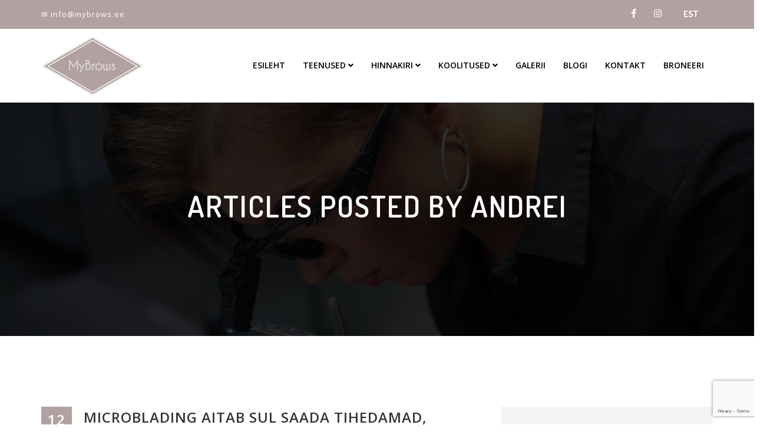

--- FILE ---
content_type: text/html; charset=UTF-8
request_url: https://permanentmakeup.ee/author/andrei/page/2/
body_size: 16038
content:
<!DOCTYPE html>
<html lang="et" class="no-js">
<head>
    <meta charset="UTF-8" />
	<meta http-equiv="X-UA-Compatible" content="IE=edge">
	<meta name="viewport" content="width=device-width, initial-scale=1">
	<!-- The above 3 meta tags *must* come first in the head; any other head content must come *after* these tags -->
	<link rel="pingback" href="https://permanentmakeup.ee/xmlrpc.php">
	
	<!-- Favicon -->
		
	<meta name='robots' content='index, follow, max-image-preview:large, max-snippet:-1, max-video-preview:-1' />

	<!-- This site is optimized with the Yoast SEO plugin v26.5 - https://yoast.com/wordpress/plugins/seo/ -->
	<title>andrei, Author at Mybrows - Page 2 of 2</title>
	<link rel="canonical" href="https://permanentmakeup.ee/author/andrei/page/2/" />
	<link rel="prev" href="https://permanentmakeup.ee/author/andrei/" />
	<meta property="og:locale" content="et_EE" />
	<meta property="og:type" content="profile" />
	<meta property="og:title" content="andrei, Author at Mybrows - Page 2 of 2" />
	<meta property="og:url" content="https://permanentmakeup.ee/author/andrei/" />
	<meta property="og:site_name" content="Mybrows" />
	<meta property="og:image" content="https://secure.gravatar.com/avatar/e3f0a4626cb0d85546f9737cbc56e94f?s=500&d=mm&r=g" />
	<meta name="twitter:card" content="summary_large_image" />
	<script type="application/ld+json" class="yoast-schema-graph">{"@context":"https://schema.org","@graph":[{"@type":"ProfilePage","@id":"https://permanentmakeup.ee/author/andrei/","url":"https://permanentmakeup.ee/author/andrei/page/2/","name":"andrei, Author at Mybrows - Page 2 of 2","isPartOf":{"@id":"https://permanentmakeup.ee/#website"},"breadcrumb":{"@id":"https://permanentmakeup.ee/author/andrei/page/2/#breadcrumb"},"inLanguage":"et","potentialAction":[{"@type":"ReadAction","target":["https://permanentmakeup.ee/author/andrei/page/2/"]}]},{"@type":"BreadcrumbList","@id":"https://permanentmakeup.ee/author/andrei/page/2/#breadcrumb","itemListElement":[{"@type":"ListItem","position":1,"name":"Home","item":"https://permanentmakeup.ee/"},{"@type":"ListItem","position":2,"name":"Archives for andrei"}]},{"@type":"WebSite","@id":"https://permanentmakeup.ee/#website","url":"https://permanentmakeup.ee/","name":"Mybrows","description":"Microblading","potentialAction":[{"@type":"SearchAction","target":{"@type":"EntryPoint","urlTemplate":"https://permanentmakeup.ee/?s={search_term_string}"},"query-input":{"@type":"PropertyValueSpecification","valueRequired":true,"valueName":"search_term_string"}}],"inLanguage":"et"},{"@type":"Person","@id":"https://permanentmakeup.ee/#/schema/person/33fa62d3e2a63b9a14d76cfad5d0c9f2","name":"andrei","image":{"@type":"ImageObject","inLanguage":"et","@id":"https://permanentmakeup.ee/#/schema/person/image/","url":"https://secure.gravatar.com/avatar/fa8d849d3f2393608cfc0e33c40c6662e10b77b2a72a57bfbcec9af22fda1995?s=96&d=mm&r=g","contentUrl":"https://secure.gravatar.com/avatar/fa8d849d3f2393608cfc0e33c40c6662e10b77b2a72a57bfbcec9af22fda1995?s=96&d=mm&r=g","caption":"andrei"},"mainEntityOfPage":{"@id":"https://permanentmakeup.ee/author/andrei/"}}]}</script>
	<!-- / Yoast SEO plugin. -->


<link rel='dns-prefetch' href='//fonts.googleapis.com' />
<link rel='dns-prefetch' href='//use.fontawesome.com' />
<link rel="alternate" type="application/rss+xml" title="Mybrows &raquo; RSS" href="https://permanentmakeup.ee/feed/" />
<link rel="alternate" type="application/rss+xml" title="Mybrows &raquo; Autori andrei postituste RSS" href="https://permanentmakeup.ee/author/andrei/feed/" />
<style id='wp-img-auto-sizes-contain-inline-css' type='text/css'>
img:is([sizes=auto i],[sizes^="auto," i]){contain-intrinsic-size:3000px 1500px}
/*# sourceURL=wp-img-auto-sizes-contain-inline-css */
</style>
<link rel='stylesheet' id='depilex-fonts-dosis-css' href='https://fonts.googleapis.com/css?family=Dosis%3A300%2C700%2C600&#038;subset=latin%2Clatin-ext' type='text/css' media='all' />
<link rel='stylesheet' id='depilex-fonts-opensans-css' href='https://fonts.googleapis.com/css?family=Open+Sans%3A300%2C300italic%2C400%2C400italic%2C600%2C600italic%2C700%2C700italic%2C800%2C800italic&#038;subset=latin%2Clatin-ext' type='text/css' media='all' />
<link rel='stylesheet' id='bootstrap.css-css' href='https://permanentmakeup.ee/wp-content/themes/depilex/css/bootstrap.css?ver=6.9' type='text/css' media='all' />
<link rel='stylesheet' id='depilex-stylesheet-css' href='https://permanentmakeup.ee/wp-content/themes/depilex/style.css?ver=6.9' type='text/css' media='all' />
<link rel='stylesheet' id='depilex-spa-css' href='https://permanentmakeup.ee/wp-content/themes/depilex/css/spa-style.css?ver=6.9' type='text/css' media='all' />
<link rel='stylesheet' id='depilex-reset-css' href='https://permanentmakeup.ee/wp-content/themes/depilex/css/reset.css?ver=6.9' type='text/css' media='all' />
<link rel='stylesheet' id='font-awesome.css-css' href='https://permanentmakeup.ee/wp-content/themes/depilex/css/font-awesome.css?ver=6.9' type='text/css' media='all' />
<link rel='stylesheet' id='et-line-fonts.css-css' href='https://permanentmakeup.ee/wp-content/themes/depilex/css/et-line-fonts.css?ver=6.9' type='text/css' media='all' />
<link rel='stylesheet' id='flaticon.css-css' href='https://permanentmakeup.ee/wp-content/themes/depilex/css/flaticon.css?ver=6.9' type='text/css' media='all' />
<link rel='stylesheet' id='flaticon-spa.css-css' href='https://permanentmakeup.ee/wp-content/themes/depilex/css/flaticon-spa.css?ver=6.9' type='text/css' media='all' />
<link rel='stylesheet' id='depilex-magnific-popup-css' href='https://permanentmakeup.ee/wp-content/themes/depilex/js/magnific-popup/magnific-popup.css?ver=6.9' type='text/css' media='all' />
<style id='wp-emoji-styles-inline-css' type='text/css'>

	img.wp-smiley, img.emoji {
		display: inline !important;
		border: none !important;
		box-shadow: none !important;
		height: 1em !important;
		width: 1em !important;
		margin: 0 0.07em !important;
		vertical-align: -0.1em !important;
		background: none !important;
		padding: 0 !important;
	}
/*# sourceURL=wp-emoji-styles-inline-css */
</style>
<link rel='stylesheet' id='wp-block-library-css' href='https://permanentmakeup.ee/wp-includes/css/dist/block-library/style.min.css?ver=6.9' type='text/css' media='all' />
<style id='global-styles-inline-css' type='text/css'>
:root{--wp--preset--aspect-ratio--square: 1;--wp--preset--aspect-ratio--4-3: 4/3;--wp--preset--aspect-ratio--3-4: 3/4;--wp--preset--aspect-ratio--3-2: 3/2;--wp--preset--aspect-ratio--2-3: 2/3;--wp--preset--aspect-ratio--16-9: 16/9;--wp--preset--aspect-ratio--9-16: 9/16;--wp--preset--color--black: #000000;--wp--preset--color--cyan-bluish-gray: #abb8c3;--wp--preset--color--white: #ffffff;--wp--preset--color--pale-pink: #f78da7;--wp--preset--color--vivid-red: #cf2e2e;--wp--preset--color--luminous-vivid-orange: #ff6900;--wp--preset--color--luminous-vivid-amber: #fcb900;--wp--preset--color--light-green-cyan: #7bdcb5;--wp--preset--color--vivid-green-cyan: #00d084;--wp--preset--color--pale-cyan-blue: #8ed1fc;--wp--preset--color--vivid-cyan-blue: #0693e3;--wp--preset--color--vivid-purple: #9b51e0;--wp--preset--gradient--vivid-cyan-blue-to-vivid-purple: linear-gradient(135deg,rgb(6,147,227) 0%,rgb(155,81,224) 100%);--wp--preset--gradient--light-green-cyan-to-vivid-green-cyan: linear-gradient(135deg,rgb(122,220,180) 0%,rgb(0,208,130) 100%);--wp--preset--gradient--luminous-vivid-amber-to-luminous-vivid-orange: linear-gradient(135deg,rgb(252,185,0) 0%,rgb(255,105,0) 100%);--wp--preset--gradient--luminous-vivid-orange-to-vivid-red: linear-gradient(135deg,rgb(255,105,0) 0%,rgb(207,46,46) 100%);--wp--preset--gradient--very-light-gray-to-cyan-bluish-gray: linear-gradient(135deg,rgb(238,238,238) 0%,rgb(169,184,195) 100%);--wp--preset--gradient--cool-to-warm-spectrum: linear-gradient(135deg,rgb(74,234,220) 0%,rgb(151,120,209) 20%,rgb(207,42,186) 40%,rgb(238,44,130) 60%,rgb(251,105,98) 80%,rgb(254,248,76) 100%);--wp--preset--gradient--blush-light-purple: linear-gradient(135deg,rgb(255,206,236) 0%,rgb(152,150,240) 100%);--wp--preset--gradient--blush-bordeaux: linear-gradient(135deg,rgb(254,205,165) 0%,rgb(254,45,45) 50%,rgb(107,0,62) 100%);--wp--preset--gradient--luminous-dusk: linear-gradient(135deg,rgb(255,203,112) 0%,rgb(199,81,192) 50%,rgb(65,88,208) 100%);--wp--preset--gradient--pale-ocean: linear-gradient(135deg,rgb(255,245,203) 0%,rgb(182,227,212) 50%,rgb(51,167,181) 100%);--wp--preset--gradient--electric-grass: linear-gradient(135deg,rgb(202,248,128) 0%,rgb(113,206,126) 100%);--wp--preset--gradient--midnight: linear-gradient(135deg,rgb(2,3,129) 0%,rgb(40,116,252) 100%);--wp--preset--font-size--small: 13px;--wp--preset--font-size--medium: 20px;--wp--preset--font-size--large: 36px;--wp--preset--font-size--x-large: 42px;--wp--preset--spacing--20: 0.44rem;--wp--preset--spacing--30: 0.67rem;--wp--preset--spacing--40: 1rem;--wp--preset--spacing--50: 1.5rem;--wp--preset--spacing--60: 2.25rem;--wp--preset--spacing--70: 3.38rem;--wp--preset--spacing--80: 5.06rem;--wp--preset--shadow--natural: 6px 6px 9px rgba(0, 0, 0, 0.2);--wp--preset--shadow--deep: 12px 12px 50px rgba(0, 0, 0, 0.4);--wp--preset--shadow--sharp: 6px 6px 0px rgba(0, 0, 0, 0.2);--wp--preset--shadow--outlined: 6px 6px 0px -3px rgb(255, 255, 255), 6px 6px rgb(0, 0, 0);--wp--preset--shadow--crisp: 6px 6px 0px rgb(0, 0, 0);}:where(.is-layout-flex){gap: 0.5em;}:where(.is-layout-grid){gap: 0.5em;}body .is-layout-flex{display: flex;}.is-layout-flex{flex-wrap: wrap;align-items: center;}.is-layout-flex > :is(*, div){margin: 0;}body .is-layout-grid{display: grid;}.is-layout-grid > :is(*, div){margin: 0;}:where(.wp-block-columns.is-layout-flex){gap: 2em;}:where(.wp-block-columns.is-layout-grid){gap: 2em;}:where(.wp-block-post-template.is-layout-flex){gap: 1.25em;}:where(.wp-block-post-template.is-layout-grid){gap: 1.25em;}.has-black-color{color: var(--wp--preset--color--black) !important;}.has-cyan-bluish-gray-color{color: var(--wp--preset--color--cyan-bluish-gray) !important;}.has-white-color{color: var(--wp--preset--color--white) !important;}.has-pale-pink-color{color: var(--wp--preset--color--pale-pink) !important;}.has-vivid-red-color{color: var(--wp--preset--color--vivid-red) !important;}.has-luminous-vivid-orange-color{color: var(--wp--preset--color--luminous-vivid-orange) !important;}.has-luminous-vivid-amber-color{color: var(--wp--preset--color--luminous-vivid-amber) !important;}.has-light-green-cyan-color{color: var(--wp--preset--color--light-green-cyan) !important;}.has-vivid-green-cyan-color{color: var(--wp--preset--color--vivid-green-cyan) !important;}.has-pale-cyan-blue-color{color: var(--wp--preset--color--pale-cyan-blue) !important;}.has-vivid-cyan-blue-color{color: var(--wp--preset--color--vivid-cyan-blue) !important;}.has-vivid-purple-color{color: var(--wp--preset--color--vivid-purple) !important;}.has-black-background-color{background-color: var(--wp--preset--color--black) !important;}.has-cyan-bluish-gray-background-color{background-color: var(--wp--preset--color--cyan-bluish-gray) !important;}.has-white-background-color{background-color: var(--wp--preset--color--white) !important;}.has-pale-pink-background-color{background-color: var(--wp--preset--color--pale-pink) !important;}.has-vivid-red-background-color{background-color: var(--wp--preset--color--vivid-red) !important;}.has-luminous-vivid-orange-background-color{background-color: var(--wp--preset--color--luminous-vivid-orange) !important;}.has-luminous-vivid-amber-background-color{background-color: var(--wp--preset--color--luminous-vivid-amber) !important;}.has-light-green-cyan-background-color{background-color: var(--wp--preset--color--light-green-cyan) !important;}.has-vivid-green-cyan-background-color{background-color: var(--wp--preset--color--vivid-green-cyan) !important;}.has-pale-cyan-blue-background-color{background-color: var(--wp--preset--color--pale-cyan-blue) !important;}.has-vivid-cyan-blue-background-color{background-color: var(--wp--preset--color--vivid-cyan-blue) !important;}.has-vivid-purple-background-color{background-color: var(--wp--preset--color--vivid-purple) !important;}.has-black-border-color{border-color: var(--wp--preset--color--black) !important;}.has-cyan-bluish-gray-border-color{border-color: var(--wp--preset--color--cyan-bluish-gray) !important;}.has-white-border-color{border-color: var(--wp--preset--color--white) !important;}.has-pale-pink-border-color{border-color: var(--wp--preset--color--pale-pink) !important;}.has-vivid-red-border-color{border-color: var(--wp--preset--color--vivid-red) !important;}.has-luminous-vivid-orange-border-color{border-color: var(--wp--preset--color--luminous-vivid-orange) !important;}.has-luminous-vivid-amber-border-color{border-color: var(--wp--preset--color--luminous-vivid-amber) !important;}.has-light-green-cyan-border-color{border-color: var(--wp--preset--color--light-green-cyan) !important;}.has-vivid-green-cyan-border-color{border-color: var(--wp--preset--color--vivid-green-cyan) !important;}.has-pale-cyan-blue-border-color{border-color: var(--wp--preset--color--pale-cyan-blue) !important;}.has-vivid-cyan-blue-border-color{border-color: var(--wp--preset--color--vivid-cyan-blue) !important;}.has-vivid-purple-border-color{border-color: var(--wp--preset--color--vivid-purple) !important;}.has-vivid-cyan-blue-to-vivid-purple-gradient-background{background: var(--wp--preset--gradient--vivid-cyan-blue-to-vivid-purple) !important;}.has-light-green-cyan-to-vivid-green-cyan-gradient-background{background: var(--wp--preset--gradient--light-green-cyan-to-vivid-green-cyan) !important;}.has-luminous-vivid-amber-to-luminous-vivid-orange-gradient-background{background: var(--wp--preset--gradient--luminous-vivid-amber-to-luminous-vivid-orange) !important;}.has-luminous-vivid-orange-to-vivid-red-gradient-background{background: var(--wp--preset--gradient--luminous-vivid-orange-to-vivid-red) !important;}.has-very-light-gray-to-cyan-bluish-gray-gradient-background{background: var(--wp--preset--gradient--very-light-gray-to-cyan-bluish-gray) !important;}.has-cool-to-warm-spectrum-gradient-background{background: var(--wp--preset--gradient--cool-to-warm-spectrum) !important;}.has-blush-light-purple-gradient-background{background: var(--wp--preset--gradient--blush-light-purple) !important;}.has-blush-bordeaux-gradient-background{background: var(--wp--preset--gradient--blush-bordeaux) !important;}.has-luminous-dusk-gradient-background{background: var(--wp--preset--gradient--luminous-dusk) !important;}.has-pale-ocean-gradient-background{background: var(--wp--preset--gradient--pale-ocean) !important;}.has-electric-grass-gradient-background{background: var(--wp--preset--gradient--electric-grass) !important;}.has-midnight-gradient-background{background: var(--wp--preset--gradient--midnight) !important;}.has-small-font-size{font-size: var(--wp--preset--font-size--small) !important;}.has-medium-font-size{font-size: var(--wp--preset--font-size--medium) !important;}.has-large-font-size{font-size: var(--wp--preset--font-size--large) !important;}.has-x-large-font-size{font-size: var(--wp--preset--font-size--x-large) !important;}
/*# sourceURL=global-styles-inline-css */
</style>

<style id='classic-theme-styles-inline-css' type='text/css'>
/*! This file is auto-generated */
.wp-block-button__link{color:#fff;background-color:#32373c;border-radius:9999px;box-shadow:none;text-decoration:none;padding:calc(.667em + 2px) calc(1.333em + 2px);font-size:1.125em}.wp-block-file__button{background:#32373c;color:#fff;text-decoration:none}
/*# sourceURL=/wp-includes/css/classic-themes.min.css */
</style>
<link rel='stylesheet' id='contact-form-7-css' href='https://permanentmakeup.ee/wp-content/plugins/contact-form-7/includes/css/styles.css?ver=6.1.4' type='text/css' media='all' />
<link rel='stylesheet' id='rs-plugin-settings-css' href='https://permanentmakeup.ee/wp-content/plugins/revslider/public/assets/css/settings.css?ver=5.3.1.5' type='text/css' media='all' />
<style id='rs-plugin-settings-inline-css' type='text/css'>
#rs-demo-id {}
/*# sourceURL=rs-plugin-settings-inline-css */
</style>
<link rel='stylesheet' id='the_depilex_extensions-css' href='https://permanentmakeup.ee/wp-content/plugins/the_depilex_extensions/modules/css/the_depilex_extensions.css?ver=6.9' type='text/css' media='all' />
<link rel='stylesheet' id='wprev-fb-combine-css' href='https://permanentmakeup.ee/wp-content/plugins/wp-facebook-reviews/public/css/wprev-fb-combine.css?ver=13.9' type='text/css' media='all' />
<link rel='stylesheet' id='fontawesome-css-6-css' href='https://permanentmakeup.ee/wp-content/plugins/wp-font-awesome/font-awesome/css/fontawesome-all.min.css?ver=1.8.0' type='text/css' media='all' />
<link rel='stylesheet' id='fontawesome-css-4-css' href='https://permanentmakeup.ee/wp-content/plugins/wp-font-awesome/font-awesome/css/v4-shims.min.css?ver=1.8.0' type='text/css' media='all' />
<link rel='stylesheet' id='wpml-legacy-horizontal-list-0-css' href='//permanentmakeup.ee/wp-content/plugins/sitepress-multilingual-cms/templates/language-switchers/legacy-list-horizontal/style.css?ver=1' type='text/css' media='all' />
<style id='wpml-legacy-horizontal-list-0-inline-css' type='text/css'>
.wpml-ls-statics-shortcode_actions{background-color:#b2a1a1;}.wpml-ls-statics-shortcode_actions, .wpml-ls-statics-shortcode_actions .wpml-ls-sub-menu, .wpml-ls-statics-shortcode_actions a {border-color:#b2a1a1;}.wpml-ls-statics-shortcode_actions a {color:#ffffff;background-color:#b2a1a1;}.wpml-ls-statics-shortcode_actions a:hover,.wpml-ls-statics-shortcode_actions a:focus {color:#ffffff;background-color:#b2a1a1;}.wpml-ls-statics-shortcode_actions .wpml-ls-current-language>a {color:#ffffff;background-color:#b2a1a1;}.wpml-ls-statics-shortcode_actions .wpml-ls-current-language:hover>a, .wpml-ls-statics-shortcode_actions .wpml-ls-current-language>a:focus {color:#ffffff;background-color:#B2A1A1;}
/*# sourceURL=wpml-legacy-horizontal-list-0-inline-css */
</style>
<link rel='stylesheet' id='depilex-child-stylesheet-css' href='https://permanentmakeup.ee/wp-content/themes/depilex-child/style.css?ver=6.9' type='text/css' media='all' />
<link rel='stylesheet' id='tablepress-default-css' href='https://permanentmakeup.ee/wp-content/plugins/tablepress/css/build/default.css?ver=3.2.5' type='text/css' media='all' />
<link rel='stylesheet' id='mm-compiled-options-mobmenu-css' href='https://permanentmakeup.ee/wp-content/uploads/dynamic-mobmenu.css?ver=2.8.8-227' type='text/css' media='all' />
<link rel='stylesheet' id='mm-google-webfont-dosis-css' href='//fonts.googleapis.com/css?family=Dosis%3Ainherit%2C400&#038;subset=latin%2Clatin-ext&#038;ver=6.9' type='text/css' media='all' />
<link rel='stylesheet' id='bfa-font-awesome-css' href='https://use.fontawesome.com/releases/v5.15.4/css/all.css?ver=2.0.3' type='text/css' media='all' />
<link rel='stylesheet' id='bfa-font-awesome-v4-shim-css' href='https://use.fontawesome.com/releases/v5.15.4/css/v4-shims.css?ver=2.0.3' type='text/css' media='all' />
<style id='bfa-font-awesome-v4-shim-inline-css' type='text/css'>

			@font-face {
				font-family: 'FontAwesome';
				src: url('https://use.fontawesome.com/releases/v5.15.4/webfonts/fa-brands-400.eot'),
				url('https://use.fontawesome.com/releases/v5.15.4/webfonts/fa-brands-400.eot?#iefix') format('embedded-opentype'),
				url('https://use.fontawesome.com/releases/v5.15.4/webfonts/fa-brands-400.woff2') format('woff2'),
				url('https://use.fontawesome.com/releases/v5.15.4/webfonts/fa-brands-400.woff') format('woff'),
				url('https://use.fontawesome.com/releases/v5.15.4/webfonts/fa-brands-400.ttf') format('truetype'),
				url('https://use.fontawesome.com/releases/v5.15.4/webfonts/fa-brands-400.svg#fontawesome') format('svg');
			}

			@font-face {
				font-family: 'FontAwesome';
				src: url('https://use.fontawesome.com/releases/v5.15.4/webfonts/fa-solid-900.eot'),
				url('https://use.fontawesome.com/releases/v5.15.4/webfonts/fa-solid-900.eot?#iefix') format('embedded-opentype'),
				url('https://use.fontawesome.com/releases/v5.15.4/webfonts/fa-solid-900.woff2') format('woff2'),
				url('https://use.fontawesome.com/releases/v5.15.4/webfonts/fa-solid-900.woff') format('woff'),
				url('https://use.fontawesome.com/releases/v5.15.4/webfonts/fa-solid-900.ttf') format('truetype'),
				url('https://use.fontawesome.com/releases/v5.15.4/webfonts/fa-solid-900.svg#fontawesome') format('svg');
			}

			@font-face {
				font-family: 'FontAwesome';
				src: url('https://use.fontawesome.com/releases/v5.15.4/webfonts/fa-regular-400.eot'),
				url('https://use.fontawesome.com/releases/v5.15.4/webfonts/fa-regular-400.eot?#iefix') format('embedded-opentype'),
				url('https://use.fontawesome.com/releases/v5.15.4/webfonts/fa-regular-400.woff2') format('woff2'),
				url('https://use.fontawesome.com/releases/v5.15.4/webfonts/fa-regular-400.woff') format('woff'),
				url('https://use.fontawesome.com/releases/v5.15.4/webfonts/fa-regular-400.ttf') format('truetype'),
				url('https://use.fontawesome.com/releases/v5.15.4/webfonts/fa-regular-400.svg#fontawesome') format('svg');
				unicode-range: U+F004-F005,U+F007,U+F017,U+F022,U+F024,U+F02E,U+F03E,U+F044,U+F057-F059,U+F06E,U+F070,U+F075,U+F07B-F07C,U+F080,U+F086,U+F089,U+F094,U+F09D,U+F0A0,U+F0A4-F0A7,U+F0C5,U+F0C7-F0C8,U+F0E0,U+F0EB,U+F0F3,U+F0F8,U+F0FE,U+F111,U+F118-F11A,U+F11C,U+F133,U+F144,U+F146,U+F14A,U+F14D-F14E,U+F150-F152,U+F15B-F15C,U+F164-F165,U+F185-F186,U+F191-F192,U+F1AD,U+F1C1-F1C9,U+F1CD,U+F1D8,U+F1E3,U+F1EA,U+F1F6,U+F1F9,U+F20A,U+F247-F249,U+F24D,U+F254-F25B,U+F25D,U+F267,U+F271-F274,U+F279,U+F28B,U+F28D,U+F2B5-F2B6,U+F2B9,U+F2BB,U+F2BD,U+F2C1-F2C2,U+F2D0,U+F2D2,U+F2DC,U+F2ED,U+F328,U+F358-F35B,U+F3A5,U+F3D1,U+F410,U+F4AD;
			}
		
/*# sourceURL=bfa-font-awesome-v4-shim-inline-css */
</style>
<link rel='stylesheet' id='cssmobmenu-icons-css' href='https://permanentmakeup.ee/wp-content/plugins/mobile-menu/includes/css/mobmenu-icons.css?ver=6.9' type='text/css' media='all' />
<link rel='stylesheet' id='cssmobmenu-css' href='https://permanentmakeup.ee/wp-content/plugins/mobile-menu/includes/css/mobmenu.css?ver=2.8.8' type='text/css' media='all' />
<link rel='stylesheet' id='testimonials_bxslider_css-css' href='https://permanentmakeup.ee/wp-content/plugins/testimonialslider/css/jquery.bxslider.css?ver=6.9' type='text/css' media='all' />
<script type="text/javascript" src="https://permanentmakeup.ee/wp-includes/js/jquery/jquery.min.js?ver=3.7.1" id="jquery-core-js"></script>
<script type="text/javascript" src="https://permanentmakeup.ee/wp-includes/js/jquery/jquery-migrate.min.js?ver=3.4.1" id="jquery-migrate-js"></script>
<script type="text/javascript" src="https://permanentmakeup.ee/wp-content/plugins/revslider/public/assets/js/jquery.themepunch.tools.min.js?ver=5.3.1.5" id="tp-tools-js"></script>
<script type="text/javascript" src="https://permanentmakeup.ee/wp-content/plugins/revslider/public/assets/js/jquery.themepunch.revolution.min.js?ver=5.3.1.5" id="revmin-js"></script>
<script type="text/javascript" src="https://permanentmakeup.ee/wp-content/plugins/wp-facebook-reviews/public/js/wprs-unslider-swipe.js?ver=13.9" id="wp-fb-reviews_unslider-swipe-min-js"></script>
<script type="text/javascript" id="wp-fb-reviews_plublic-js-extra">
/* <![CDATA[ */
var wprevpublicjs_script_vars = {"wpfb_nonce":"f65876df53","wpfb_ajaxurl":"https://permanentmakeup.ee/wp-admin/admin-ajax.php","wprevpluginsurl":"https://permanentmakeup.ee/wp-content/plugins/wp-facebook-reviews"};
//# sourceURL=wp-fb-reviews_plublic-js-extra
/* ]]> */
</script>
<script type="text/javascript" src="https://permanentmakeup.ee/wp-content/plugins/wp-facebook-reviews/public/js/wprev-public.js?ver=13.9" id="wp-fb-reviews_plublic-js"></script>
<script type="text/javascript" src="https://permanentmakeup.ee/wp-content/plugins/mobile-menu/includes/js/mobmenu.js?ver=2.8.8" id="mobmenujs-js"></script>
<script type="text/javascript" src="https://permanentmakeup.ee/wp-content/plugins/testimonialslider/js/jquery.bxslider.min.js?ver=6.9" id="testimonials_slide_js-js"></script>
<link rel="https://api.w.org/" href="https://permanentmakeup.ee/wp-json/" /><link rel="alternate" title="JSON" type="application/json" href="https://permanentmakeup.ee/wp-json/wp/v2/users/1" /><link rel="EditURI" type="application/rsd+xml" title="RSD" href="https://permanentmakeup.ee/xmlrpc.php?rsd" />
<meta name="generator" content="WordPress 6.9" />
<meta name="generator" content="WPML ver:4.2.4 stt:15;" />
<!-- Facebook Pixel Code -->
<script>
  !function(f,b,e,v,n,t,s)
  {if(f.fbq)return;n=f.fbq=function(){n.callMethod?
  n.callMethod.apply(n,arguments):n.queue.push(arguments)};
  if(!f._fbq)f._fbq=n;n.push=n;n.loaded=!0;n.version='2.0';
  n.queue=[];t=b.createElement(e);t.async=!0;
  t.src=v;s=b.getElementsByTagName(e)[0];
  s.parentNode.insertBefore(t,s)}(window, document,'script',
  'https://connect.facebook.net/en_US/fbevents.js');
  fbq('init', '136812883640609');
  fbq('track', 'PageView');
</script>
<noscript><img height="1" width="1" style="display:none"
  src="https://www.facebook.com/tr?id=136812883640609&ev=PageView&noscript=1"
/></noscript>
<!-- End Facebook Pixel Code -->

<!-- Global site tag (gtag.js) - Google Analytics -->
<script async src="https://www.googletagmanager.com/gtag/js?id=UA-139825754-1"></script>
<script>
  window.dataLayer = window.dataLayer || [];
  function gtag(){dataLayer.push(arguments);}
  gtag('js', new Date());

  gtag('config', 'UA-139825754-1');
</script>
<!-- END Global site tag (gtag.js) - Google Analytics -->

<meta name="generator" content="Powered by Visual Composer - drag and drop page builder for WordPress."/>
<!--[if lte IE 9]><link rel="stylesheet" type="text/css" href="https://permanentmakeup.ee/wp-content/plugins/js_composer/assets/css/vc_lte_ie9.min.css" media="screen"><![endif]--><meta name="generator" content="Powered by Slider Revolution 5.3.1.5 - responsive, Mobile-Friendly Slider Plugin for WordPress with comfortable drag and drop interface." />
<link rel="icon" href="https://permanentmakeup.ee/wp-content/uploads/2017/04/cropped-favicon-32x32.png" sizes="32x32" />
<link rel="icon" href="https://permanentmakeup.ee/wp-content/uploads/2017/04/cropped-favicon-192x192.png" sizes="192x192" />
<link rel="apple-touch-icon" href="https://permanentmakeup.ee/wp-content/uploads/2017/04/cropped-favicon-180x180.png" />
<meta name="msapplication-TileImage" content="https://permanentmakeup.ee/wp-content/uploads/2017/04/cropped-favicon-270x270.png" />
<!-- Custom CSS Codes
========================================================= -->
<style id="custom-style">
					.service-post-container .heading-overlay {
	background: #b2a1a1;
	}
	.team-overlay-down {
	background: #b2a1a1;
	}
	.team-img-container:hover .team-overlay {
	background-color: #b2a1a1;
	}
	.opening-hour-grid {
	background: #b2a1a1;
	}
	.blog-overlay {
	background: #b2a1a1;
	}
	.blog-overlay-down {
	background: #b2a1a1;
	}
	.heading, .calendar_wrap a {
	color: #b2a1a1;
	}
	.calendar_wrap a:hover {
	color: #b2a1a1;
	}
	.navbar-default .active {
		background: #b2a1a1;
	}
	.btn-primary:hover, .btn-primary:focus, .btn-primary.focus, .btn-primary:active, .btn-primary.active, .open>.dropdown-toggle.btn-primary, .btn-light-solid:hover, .btn-light-solid:focus, .btn-light-solid:active, .btn-light-solid:visited {
		background-color: #b2a1a1;
		border-color: #b2a1a1;
	}
	.btn-colored, .scrollup {
		background-color: #b2a1a1;
	}
	.btn-clean:hover {
		background-color: #b2a1a1;
		border: 1px solid #b2a1a1;
	}
	.btn-dark:hover, .btn-dark:active, .btn-dark:focus, .btn-dark:visited {
		background: #b2a1a1;
		border-color: #b2a1a1 !important;
	}
	.bredcrumbs a:hover {
		color: #b2a1a1;
	}
	.bredcrumbs a:last-child {
		color: #b2a1a1;
	}
	.top-bar {
		border-bottom: 1px solid #b2a1a1;
		background: #b2a1a1;
	}
	.appoinment-button:hover {
		background: #b2a1a1 none repeat scroll 0 0 !important;
	}
	.navigation .dropdown-menu, .navigation-2 .dropdown-menu {
		background-color: #b2a1a1;
	}
	.navbar-top-2 {
		border-top: 3px solid #b2a1a1;
	}
	.navbar-link-2 ul li a:hover {
		color: #b2a1a1	}
	.header-content .btn-link:hover {
		color: #b2a1a1;
	}
	/********** menu hover css ********/
	.navigation-2 .navbar-default .navbar-nav>li>a:focus, .navigation-2 .navbar-default .navbar-nav>li>a:hover {
		background-color: #b2a1a1;
	}
	/********* menu hover 0pen css ********/
	.navigation-2 .navbar-default .navbar-nav>.open>a, .navigation-2 .navbar-default .navbar-nav>.open>a:focus, .navigation-2 .navbar-default .navbar-nav>.open>a:hover {
		background-color: #b2a1a1;
	}
	.navigation-2 .navbar-default .navbar-toggle .icon-bar {
		background-color: #b2a1a1;
	}
	.tt-slider-title.dark {
		color: #b2a1a1;
	}
	.tt-slider-subtitle.dark {
		color: #b2a1a1;
	}
	.btn-solid.light {
		color: #b2a1a1;
	}
	.btn-solid.light:hover {
		color: #b2a1a1;
	}
	.btn-bordered.light:hover {
		color: #b2a1a1;
	}
	.our-services h4:hover {
		color: #b2a1a1;
	}
	.services-content h4:hover {
		color: #b2a1a1;
	}
	.our-services h4 a:hover {
		color: #b2a1a1;
	}
	.services-content h4 a:hover {
		color: #b2a1a1;
	}
	.team-overlay a:hover {
		background: #b2a1a1 none repeat scroll 0 0;
		border-color: #b2a1a1;
	}
	ul#filter.filter-square li:hover {
		background-color: #b2a1a1;
		border: 1px solid #b2a1a1;
	}
	ul#filter.filter-square li.active {
		background-color: #b2a1a1;
	}
	ul#filter.filter-transparent li.active {
		color: #b2a1a1;
	}
	.portfolio:hover .portfolio-info .links {
		color: #b2a1a1;
	}
	.portfolio-info .btn:hover {
		color: #b2a1a1;
	}
	.portfolio:hover .portfolio-details li {
		color: #b2a1a1;
	}
	.portfolio-details li a {
		background-color: #b2a1a1;
	}
	ul.project-meta li a:hover {
		color: #b2a1a1;
	}
	.project-link {
		background: #b2a1a1;
	}
	.portfolio-version-two .project-link ul li a {
		color: #b2a1a1;
		border: 2px solid #b2a1a1;	
	}
	.portfolio-version-two .project-link ul li a:hover {
		background-color: #b2a1a1;
	}
	.info a.like i, .info a.like:hover {
		color: #b2a1a1;
	}
	.portfolio:hover .portfolio-details li {
		color: #b2a1a1;
	}
	.portfolio-details li a {
		background-color: #b2a1a1;
	}
	.control-two:hover .carousel-control:hover {
		color: #b2a1a1;
	}
	.portfolio-nav a:hover {
		color: #b2a1a1;
	}
	.portfolio-meta li a:hover {
		color: #b2a1a1;
	}
	.work-timings li.hour-time {
		background: #b2a1a1 none repeat scroll 0 0;
	}
	.price_title a:hover {
		color: #b2a1a1;
	}
	.price_right {
		color: #b2a1a1;
	}
	.choose-box-content h4 a:hover {
		color: #b2a1a1;
	}
	.carousel-indicators .active {
		color: #b2a1a1 !important;
		background-color: #b2a1a1 !important;
	}
	.btn-blog {
		background: #b2a1a1;
		border: 1px solid #b2a1a1;
	}
	.btn-blog:hover {
		background: #363636;
		border: 1px solid #363636;
	}
	.post-content h2 a:hover {
		color: #b2a1a1;
	}
	.post-block blockquote {
		border-left: 5px solid #b2a1a1;
	}
	.post-block blockquote.left-quote {
		border-left: 5px solid #b2a1a1;
	}
	.meta-bg {
		background-color: #b2a1a1;
	}
	.meta-link:hover {
		color: #b2a1a1;
	}
	.meta-comment i, .meta-author i, .meta-tag i {
		color: #b2a1a1;
	}
	#slider .owl-prev, #slider .owl-next, #post-slider .owl-next, #post-slider .owl-prev {
		background-color: #b2a1a1;
	}
	.side-bar .widget h2 {
		border-left: 4px solid #b2a1a1;
	}
	.side-bar .widget ul li a:hover {
		color: #b2a1a1;
	}
	.side-bar .widget .tag_cloud a:hover {
		color: #b2a1a1;
	}
	.tag_cloud a:hover {
		color: #b2a1a1;
	}
	.related-grid-name > span:hover {
		color: #b2a1a1;
	}
	.related-grid-name > h5:hover {
		color: #b2a1a1;
	}
	.media-heading a {
		color: #b2a1a1;
	}
	.media-heading a:hover {
		color: #b2a1a1;
	}
	.comment-reply-link {
		color: #b2a1a1 !important;
	}
	.custom-pagination li a:hover, .custom-pagination li a.active {
		background: #b2a1a1 none repeat scroll 0 0;
		border-color: #b2a1a1;
	}
	.footer-social ul li a:hover {
		background: #b2a1a1 none repeat scroll 0 0;
	}
	.inner-footer .post ul li a:hover {
		color: #b2a1a1;
	}
	.inner-footer .contact ul li:hover, .inner-footer .contact ul li a:hover {
		color: #b2a1a1;
	}
	.newsletter form .btn:hover {
		background: #b2a1a1 none repeat scroll 0 0;
		border: 1px solid #b2a1a1;
	}
	.sub-footer {
		border-bottom: 4px solid #b2a1a1;
	}
	.footer-menu ul li a:hover {
		color: #b2a1a1;
	}
	.commingsoon .newsletter form .btn:hover {
		background: #b2a1a1 none repeat scroll 0 0 !important;
		border: 1px solid #b2a1a1 !important;
	}
	.maintenance-container h1 {
		color: #b2a1a1;
	}
	.maintenance-container .btn {
		color: #b2a1a1;
	}
	.maintenance-container .btn:hover {
		background: #b2a1a1 none repeat scroll 0 0;
		border-color: #b2a1a1;
	}
	.error-container h1 {
		color: #b2a1a1;
	}
	.error-container .btn {
		color: #b2a1a1;
	}
	.error-container .btn:hover {
		background: #b2a1a1 none repeat scroll 0 0;
		border-color: #b2a1a1;
	}
	@media (min-width: 320px) and (max-width: 767px) {
	.navigation .navbar-default .navbar-collapse, .navbar-default .navbar-form {
		border-color: #b2a1a1 !important;
	}
	}
	@media only screen and (max-width: 767px) {
	.navbar-default .navbar-form {
		border-color: #b2a1a1;
	}
	}
	@media only screen and (max-width: 999px) {
	.navigation-2 .navbar-default .navbar-collapse{
		border-color: #b2a1a1;
	}
	.navigation .navbar-default .navbar-toggle {
		 border: 1px solid #b2a1a1;
		 background-color: #b2a1a1;
	}
	}
	/*Using #363636 Color*/
	#slider .owl-prev:hover, #slider .owl-next:hover, #post-slider .owl-next:hover, #post-slider .owl-prev:hover {
		background-color: #363636;
	}
	.social-icons ul li a:hover {
		background: #363636 none repeat scroll 0 0;
	}
	.header-content .call-number i {
		color: #363636;
	}
	/*Using #363636 Color End*/
	
	.btn-bordered.dark:hover {
	background-color: #b2a1a1;
	}
	.slider-caption .btn:hover {
		color: #b2a1a1;
	}
	.team-image ul.social-icons li a:hover {
		background: #b2a1a1 none repeat scroll 0 0;
	}
	 .pricing-grid:hover .btn:hover,  .pricing-grid.active .btn:hover {
		background: #b2a1a1  none repeat scroll 0 0;
		border-color: #b2a1a1 ;
	}
	.service-tab li.active i::before, .service-tab li:hover i::before {
		color: #b2a1a1;
	}
	.service-tab li.active::after, .service-tab li:hover::after {
		border-bottom: 10px solid #b2a1a1;
	}
	.services-section h2::after {
		background-color: #b2a1a1;
	}
	@media (min-width: 320px) and (max-width: 767px) {
	.navigation .navbar-default.transparent {
		border-color: #b2a1a1 !important;
	}
	.navigation .navbar-default {
		border-color: #b2a1a1 !important;
	}
	.navigation .dropdown-menu>li>a:hover {
		color: #fff !important;
	}
	.navigation .navbar-default.transparent .dropdown-menu>li>a:hover{
		color: #333 !important;
	}
	}
		.type-post a:hover {
    color: #b2a1a1;
	}
	.custom-pagination li a:hover, .custom-pagination li a.current {
		background: #b2a1a1 none repeat scroll 0 0;
		border-color: #363636;
		color: #ffffff;
	}
	.side-bar .widget .tagcloud a:hover {
		color: #b2a1a1;
	}
	.tagcloud a:hover {
		color: #b2a1a1;
	}
	.page-template-page-no-bg .page-heading.breadcrumb-image{
	background-color: #b2a1a1 !important;
	}
	/*Using #363636 Color*/
		.custom-pagination li a:hover, .custom-pagination li a.current {
		border-color: #363636;
	}
		/*Using #363636 Color End*/
				.top-bar .social-icons ul li a
{
    color: white !important;
}	
</style>

		<style type="text/css" id="wp-custom-css">
			.social-icons ul li a
{
	color: white;
}

body img
{
height: auto !important;
}

.payment_method_buyplan img
{
	min-width: 100px;
}

.fb_dialog_content iframe
{
	height: 60px !important;
	right: 12px !important;
	bottom: 20px !important;
}

@media only screen and (max-width: 600px) {
  .fb_dialog_content iframe
{
	height: 60px !important;
	position: fixed !important;
	right: 12px !important;
	bottom: 20px !important;
}
	
.left-text
	{
		display: none;
	}
	
	.social-icons li a
	{
		border-top: none !important;
	}
	
	.xoo-wsc-basket
	{
		top: auto;
		left: 10px;
		right: auto;
		bottom: 0;
		
	}
	
	.header-area 
	{
		display: none;
	}
	
	.mobmenu-content #mobmenuright .sub-menu
	{
		background: white; 

	}
	
	.mobmenu-content #mobmenuright .sub-menu a
	{
		color: black;
	}
	
	.mobmenu-content #mobmenuright li:hover
	{
		background: white;
	}
	
	.mobmenu-content #mobmenuright > li > a:hover
	{
		background: white;
		color: black;
	}
	
	.mobmenu-content li a
	{
		    font-family: 'Dosis', sans-serif !important;
		font-size: 16px !important;
	}

	
	.mob-menu-logo-holder
	{
		margin-top: 5px
		
	}
	
	.mobmenur-container
	{
		margin-top: 12px;
	}
}


.tablepress .column-1
{
	width: 75%;
	padding-left: 20px;
	font-weight: bold;
	font-size: 16px;
}

.tablepress .column-2
{
	width: 10%;
		font-size: 16px;
}

.tablepress .column-3
{
	width: 15%;
		font-size: 16px;
}

.tablepress .row-1 th
{
	background-color: #B2A1A1 !important;
	color: white;
}

.about a
{
	color: white;
}

.kontaktideplokk
{
	padding-top: 30px;
}

.kontaktideplokk p
{
	font-size: 16px;
}

.kontaktideplokk strong
{
	font-size: 22px;
}

.esilehegalerii .vc_inner
{
	margin: 0 !important;
}

.esilehegaleriiwrapper .vc_column-inner 
{
	padding: 0 !important;
}
		</style>
		<noscript><style type="text/css"> .wpb_animate_when_almost_visible { opacity: 1; }</style></noscript></head>

<body class="archive paged author author-andrei author-1 paged-2 author-paged-2 wp-theme-depilex wp-child-theme-depilex-child wpb-js-composer js-comp-ver-5.1 vc_responsive mob-menu-slideout-over">



<!-- Load Facebook SDK for JavaScript -->
<div id="fb-root"></div>
<script>(function(d, s, id) {
  var js, fjs = d.getElementsByTagName(s)[0];
  if (d.getElementById(id)) return;
  js = d.createElement(s); js.id = id;
  js.src = 'https://connect.facebook.net/en_GB/sdk/xfbml.customerchat.js#xfbml=1&version=v2.12&autoLogAppEvents=1';
  fjs.parentNode.insertBefore(js, fjs);
}(document, 'script', 'facebook-jssdk'));</script>


<div class="fb-customerchat"
  page_id="476713789386129"
  greeting_dialog_display="fade"
  logged_in_greeting="Hei! Kuidas saan abiks olla?"
  logged_out_greeting="Hei! Kuidas saan abiks olla?">
</div>




<!-- end page loader -->


<!-- =-=-=-=-=-=-= HEADER =-=-=-=-=-=-= -->
<section class="top-bar" style="background-color: #b2a1a1;">
  <div class="container">
    <div class="left-text pull-left">
      <p><span>✉ info@mybrows.ee</span></p>
    </div>
    <!-- /.left-text -->
    
    <div class="social-icons pull-right">
      <ul>
        			  <li><a href="https://www.facebook.com/MyBrowsEstonia/?fref=ts"><i class="fa fa-facebook"></i></a></li>
			  			  <li><a href="https://www.instagram.com/mybrowsstuudio/"><i class="fa fa-instagram"></i></a></li>
			  			  <li>
<div class="lang_sel_list_horizontal wpml-ls-statics-shortcode_actions wpml-ls wpml-ls-touch-device wpml-ls-legacy-list-horizontal" id="lang_sel_list">
	<ul><li class="icl-et wpml-ls-slot-shortcode_actions wpml-ls-item wpml-ls-item-et wpml-ls-current-language wpml-ls-first-item wpml-ls-last-item wpml-ls-item-legacy-list-horizontal">
				<a href="https://permanentmakeup.ee/author/andrei/" class="wpml-ls-link"><span class="wpml-ls-native icl_lang_sel_native">EST</span></a>
			</li></ul>
</div></li>
      </ul>
      
    </div>
    
    <!-- /.social-icons --> 
  </div>
</section>
<header class="header-area ">
  
  <!-- Logo Bar -->
    <!-- Header Top End --> 
  
  <!-- Menu Section -->
  <div class="navigation"> 
    <!-- navigation-start -->
    <nav class="navbar navbar-default ">
      <div class="container"> 
        <!-- Brand and toggle get grouped for better mobile display -->
        <div class="navbar-header">
          <button type="button" class="navbar-toggle collapsed" data-toggle="collapse" data-target="#main-navigation" aria-expanded="false">
           <span class="sr-only">Toggle navigation</span>
           <span class="icon-bar"></span>
           <span class="icon-bar"></span>
           <span class="icon-bar"></span>
          </button>
		  		  		  
            
		  
        </div>
        <!-- Collect the nav links, forms, and other content for toggling -->
        <div class="collapse navbar-collapse" id="main-navigation">
          <ul id="menu-main-est" class="nav navbar-nav"><li id="nav-menu-item-440" class="   menu-item-even menu-item-depth-0 menu-item menu-item-type-post_type menu-item-object-page menu-item-home"><a href="https://permanentmakeup.ee/" class="">Esileht</a></li>
<li id="nav-menu-item-2155" class="   menu-item-even menu-item-depth-0 menu-item menu-item-type-custom menu-item-object-custom menu-item-has-children"><a href="#" class="">Teenused</a>
<ul class="dropdown-menu menu-odd  menu-depth-1">
	<li id="nav-menu-item-3121" class="   menu-item-odd menu-item-depth-1 menu-item menu-item-type-post_type menu-item-object-page"><a href="https://permanentmakeup.ee/smp/" class="">SMP</a></li>
	<li id="nav-menu-item-974" class="   menu-item-odd menu-item-depth-1 menu-item menu-item-type-post_type menu-item-object-page"><a href="https://permanentmakeup.ee/pusimeik-permanent-makeup/" class="">Püsimeik</a></li>
</ul>
</li>
<li id="nav-menu-item-434" class="   menu-item-even menu-item-depth-0 menu-item menu-item-type-post_type menu-item-object-page menu-item-has-children"><a href="https://permanentmakeup.ee/hinnad/" class="">Hinnakiri</a>
<ul class="dropdown-menu menu-odd  menu-depth-1">
	<li id="nav-menu-item-2969" class="   menu-item-odd menu-item-depth-1 menu-item menu-item-type-post_type menu-item-object-page"><a href="https://permanentmakeup.ee/maksahiljem/" class="">Maksa hiljem</a></li>
</ul>
</li>
<li id="nav-menu-item-2046" class="   menu-item-even menu-item-depth-0 menu-item menu-item-type-custom menu-item-object-custom menu-item-has-children"><a class="">Koolitused</a>
<ul class="dropdown-menu menu-odd  menu-depth-1">
	<li id="nav-menu-item-2043" class="   menu-item-odd menu-item-depth-1 menu-item menu-item-type-post_type menu-item-object-page"><a href="https://permanentmakeup.ee/pusimeigi-baaskoolitus/" class="">Püsimeigi baaskoolitus</a></li>
	<li id="nav-menu-item-2044" class="   menu-item-odd menu-item-depth-1 menu-item menu-item-type-post_type menu-item-object-page"><a href="https://permanentmakeup.ee/?page_id=2014" class="">Microbladingu baaskoolitus</a></li>
	<li id="nav-menu-item-2045" class="   menu-item-odd menu-item-depth-1 menu-item menu-item-type-custom menu-item-object-custom menu-item-has-children"><a class="">Täiendkoolitused</a>
	<ul class="dropdown-menu menu-even  menu-depth-2">
		<li id="nav-menu-item-2041" class="  sub-sub-menu-item menu-item-even menu-item-depth-2 menu-item menu-item-type-post_type menu-item-object-page"><a href="https://permanentmakeup.ee/pusimeigi-taiendkoolitus/" class="">Püsimeigi täiendkoolitus</a></li>
		<li id="nav-menu-item-2042" class="  sub-sub-menu-item menu-item-even menu-item-depth-2 menu-item menu-item-type-post_type menu-item-object-page"><a href="https://permanentmakeup.ee/?page_id=2032" class="">Microbladingu täiendkoolitus</a></li>
	</ul>
</li>
</ul>
</li>
<li id="nav-menu-item-436" class="   menu-item-even menu-item-depth-0 menu-item menu-item-type-post_type menu-item-object-page"><a href="https://permanentmakeup.ee/galerii/" class="">Galerii</a></li>
<li id="nav-menu-item-439" class="   menu-item-even menu-item-depth-0 menu-item menu-item-type-post_type menu-item-object-page current_page_parent"><a href="https://permanentmakeup.ee/blogi/" class="">Blogi</a></li>
<li id="nav-menu-item-437" class="   menu-item-even menu-item-depth-0 menu-item menu-item-type-post_type menu-item-object-page"><a href="https://permanentmakeup.ee/vota-uhendust/" class="">Kontakt</a></li>
<li id="nav-menu-item-1098" class="   menu-item-even menu-item-depth-0 menu-item menu-item-type-custom menu-item-object-custom"><a target="_blank" href="https://online.saloninfra.ee/mybrows" class="">Broneeri</a></li>
</ul>        </div>
        
         		  			  			  <a class="" href="https://permanentmakeup.ee/"><img alt="logo" src="https://permanentmakeup.ee/wp-content/uploads/2017/04/MyBrows_logo175-2.png"></a> 
			  			  		  		  
		  
        <!-- /.navbar-collapse -->

      </div>
      <!-- /.container-end --> 
    </nav>
  </div>
  <!-- /.navigation-end --> 
  <!-- Menu  End --> 
</header>
<!-- =-=-=-=-=-=-= HEADER END =-=-=-=-=-=-= --> 
<!-- =-=-=-=-=-=-= PAGE SECTION =-=-=-=-=-=-= -->
<div id="page-section">
<!-- =-=-=-=-=-=-= PAGE HEADING SECTION =-=-=-=-=-=-= -->
  <section class="page-heading breadcrumb-image" style="background: rgba(0, 0, 0, 0) url('https://permanentmakeup.ee/wp-content/uploads/2017/04/IMG_0715.jpg'); background-repeat: no-repeat; background-size: cover; background-position: center center; background-attachment: fixed;">
    <div class="container">
      <div class="row">
        <div class="col-lg-12">
          <div class="page-heading_content text-center">
            <h1><span>Articles Posted by andrei</span></h1>
            <div class="bredcrumbs"><a href="https://permanentmakeup.ee">Home</a> <span>/</span> Articles posted by andrei (Page 2)</div>
          </div>
        </div>
      </div>
    </div>
  </section>
  <!-- =-=-=-=-=-=-= PAGE HEADING SECTION END =-=-=-=-=-=-= -->

<section class="section-padding">
    <div class="container">
      <div class="row">
        <div class="col-md-8 col-sm-12 col-xs-12"> 
			
						<!-- post grid -->
          <div class="post-block post-616 post type-post status-publish format-standard hentry category-huvitavat" id="post-616">
        <!-- image grid -->
				<!-- image grid end -->
        <!-- post content -->
        <div class="post-content">
            <a href="https://permanentmakeup.ee/microblading-aitab-sul-saada-tihedamad-tumedamad-ja-lopsakamad-kulmud-aga-kas-see-on-ka-ohutu/"><span class="meta-bg"><span class="date">12</span><span>apr.</span></span></a>
            <h2><a class="post-title" href="https://permanentmakeup.ee/microblading-aitab-sul-saada-tihedamad-tumedamad-ja-lopsakamad-kulmud-aga-kas-see-on-ka-ohutu/">Microblading aitab sul saada tihedamad, tumedamad ja lopsakamad kulmud, aga kas see on ka ohutu?</a></h2>
             <!-- post meta -->
            <div class="meta">
                <span class="meta-comment">
                	<i class="fa fa-commenting"></i>
                 <a class="meta-link" href="https://permanentmakeup.ee/microblading-aitab-sul-saada-tihedamad-tumedamad-ja-lopsakamad-kulmud-aga-kas-see-on-ka-ohutu/#respond">Comments (0)</a>
                </span>
                <span class="meta-author">
                	<i class="fa fa-user"></i>
                	By <a href="https://permanentmakeup.ee/author/andrei/" title="andrei tehtud postitused" rel="author">andrei</a>                </span>
				                <span class="meta-tag">
                	<i class="fa fa-tags"></i>
                	<a href="https://permanentmakeup.ee/category/huvitavat/" rel="category tag">Huvitavat</a>                </span>
				            </div>
            <!-- post meta -->
            					<p>Ülekitkutud, auklike ja hõredate kulmude kasvatamine uuesti täidlaseks ja lopsakaks võib olla üsnagi pikk ja frustreeriv protsess. Kui oled tüdinud oma kulmude igahommikusest meikimisest, oled proovinud iga võimalikku kulmupuudrit ja –geeli ning katsetanud mitmeid kulmukasvu seerumeid, aga endiselt ei saa sa oma kulmudega rahul olla, siis võib olla õige aeg katsetada mõnda püsivamat lahendust nagu kulmude microblading. Microblading on kulmude poolpüsimeigi meetod, mille käigus &#8220;joonistatakse&#8221; [&hellip;]</p>
			            <a class="btn btn-blog btn-default " href="https://permanentmakeup.ee/microblading-aitab-sul-saada-tihedamad-tumedamad-ja-lopsakamad-kulmud-aga-kas-see-on-ka-ohutu/"><i class="fa fa-plus"></i> Loe edasi</a>
        </div>
         <!-- post content end -->
		</div>
          <!-- post grid end -->
				<!-- post grid -->
          <div class="post-block post-614 post type-post status-publish format-standard hentry category-huvitavat" id="post-614">
        <!-- image grid -->
				<!-- image grid end -->
        <!-- post content -->
        <div class="post-content">
            <a href="https://permanentmakeup.ee/minust/"><span class="meta-bg"><span class="date">12</span><span>apr.</span></span></a>
            <h2><a class="post-title" href="https://permanentmakeup.ee/minust/">Minust</a></h2>
             <!-- post meta -->
            <div class="meta">
                <span class="meta-comment">
                	<i class="fa fa-commenting"></i>
                 <a class="meta-link" href="https://permanentmakeup.ee/minust/#respond">Comments (0)</a>
                </span>
                <span class="meta-author">
                	<i class="fa fa-user"></i>
                	By <a href="https://permanentmakeup.ee/author/andrei/" title="andrei tehtud postitused" rel="author">andrei</a>                </span>
				                <span class="meta-tag">
                	<i class="fa fa-tags"></i>
                	<a href="https://permanentmakeup.ee/category/huvitavat/" rel="category tag">Huvitavat</a>                </span>
				            </div>
            <!-- post meta -->
            					<p>Siinkohal ootad Sa ilmselt põhjendusi teemal &#8220;Kes Ma olen ja miks Sa peaksid oma kulmud just Minu kätte usaldama ja mitte kellegi teise. Kuna Sa seda teksti siin juba loed, siis ilmselt oled juba Galeriid vaadanud, või on see Sul vähemalt kohe plaanis. Ma arvan, et Sind tegelikult väga ei huvita  mitu ülikooli kraadi mul on ja kui palju ma olen läbinud täiend- või lisakoolitusi. [&hellip;]</p>
			            <a class="btn btn-blog btn-default " href="https://permanentmakeup.ee/minust/"><i class="fa fa-plus"></i> Loe edasi</a>
        </div>
         <!-- post content end -->
		</div>
          <!-- post grid end -->
		        <div class="clearfix"></div>
          
          <span class="separator"></span>         
              <div class="custom-pagination text-center">
                <ul class='page-numbers'>
	<li><a class="prev page-numbers" href="https://permanentmakeup.ee/author/andrei/page/1/"><span class="fa fa-angle-double-left"></span></a></li>
	<li><a class="page-numbers" href="https://permanentmakeup.ee/author/andrei/page/1/">1</a></li>
	<li><span aria-current="page" class="page-numbers current">2</span></li>
</ul>
              </div>
						
      </div>
	  
	  <!--Sidebar-->
			            <!--Right Sidebar-->
			            <div class="col-md-4 col-sm-12 col-xs-12">
        	<!-- sidebar -->
            <div class="side-bar">
                    <!--widget area-->
                    <div id="search-3" class="widget widget_search"><h2>Otsi</h2>		<form method="get" role="search" action="https://permanentmakeup.ee/" id="searchform">
                        	<div class="form-group">
                          <input id="s" type="text" placeholder="Otsi.." class="form-control" name="s">
                          <button class="sea-icon" type="submit"><i class="icon-magnifying-glass"></i></button>
                        </div>
						</form></div>
		<div id="recent-posts-2" class="widget widget_recent_entries">
		<h2>Recent Posts</h2>
		<ul>
											<li>
					<a href="https://permanentmakeup.ee/smp-ehk-scalp-micropigmentation/">SMP ehk scalp micropigmentation</a>
									</li>
											<li>
					<a href="https://permanentmakeup.ee/kuidas-kaituda-parast-pusimeigi-protseduuri/">Kuidas käituda pärast püsimeigi protseduuri?</a>
									</li>
											<li>
					<a href="https://permanentmakeup.ee/cashmere-karvatehnika-vs-microblading/">HairStrokeS karvatehnika vs microblading? ehk kuidas valida endale sobiv protseduur?</a>
									</li>
											<li>
					<a href="https://permanentmakeup.ee/teeme-tutvust-mybrows-studio-uute-tublide-kulmumeistritega-dagmari-ja-helinaga/">Teeme tutvust MyBrows Studio uute tublide kulmumeistritega Dagmari ja Helinaga!</a>
									</li>
											<li>
					<a href="https://permanentmakeup.ee/kas-sa-saad-tulla-pusimeigiprotseduurile-kui-sa-oled-rase-voi-imetad/">Kas Sa saad tulla püsimeigiprotseduurile, kui Sa oled rase või imetad?</a>
									</li>
					</ul>

		</div>                    <!--End widget area-->
            </div>
			</div>
			            <!--End Right Sidebar-->	  <!--Sidebar end-->
    </div>
    </div>
  </section>
  <!-- end -->
  <!-- =-=-=-=-=-=-= FOOTER =-=-=-=-=-=-= -->

  <footer>

    <div class="inner-footer">

      <div class="container">

        <div class="row"> 

          <!--About-->

          <div class="col-md-3 about">

            <h4>MIS ON SMP?</h4>

            <p>SMP ehk peanaha trihhopigmentatsiooni kohta saad lugeda rohkem <a href="https://krsmp.ee" target="_blank"> KrSmp </a>lehelt või <a href="https://permanentmakeup.ee/smp-ehk-scalp-micropigmentation/">BLOGIST.</a></p>
          </div>

          

		  
          <!--Latest Post-->

          <div class="col-md-3 post">

            <h4>Huvitavat</h4>

            <ul class="list-inline ab">

			
										

				<li> <a href="https://permanentmakeup.ee/smp-ehk-scalp-micropigmentation/">SMP ehk scalp micropigmentation</a> <span>30 okt., 2023  | By triin</span> </li>



          
										

				<li> <a href="https://permanentmakeup.ee/kuidas-kaituda-parast-pusimeigi-protseduuri/">Kuidas käituda pärast püsimeigi protseduuri?</a> <span>22 okt., 2023  | By triin</span> </li>



          
										

				<li> <a href="https://permanentmakeup.ee/cashmere-karvatehnika-vs-microblading/">HairStrokeS karvatehnika vs microblading? ehk kuidas valida endale sobiv protseduur?</a> <span>18 juuni, 2020  | By andrei</span> </li>



          
		  
			</ul>							

										

          </div>

		  
          

          <!--Contact-->

          <div class="col-md-3 contact">

            <h4>Kontakt</h4>

            <ul class="list-inline">

				<li><span><i class="fa fa-map-marker"></i></span> Kurna tee 14, Kiili, 75401</li>
				
				<li><span><i class="fa fa-envelope"></i></span> info@mybrows.ee</li>
            </ul>

          </div>
<div class="fb-page" 
data-href="https://www.facebook.com/MyBrowsEstonia/?fref=ts" 
data-tabs="timeline" data-width="270" data-height="450" 
data-small-header="false" data-adapt-container-width="true" 
data-hide-cover="false" data-show-facepile="true"><blockquote 
cite="https://www.facebook.com/MyBrowsEstonia/?fref=ts" 
class="fb-xfbml-parse-ignore"><a 
href="https://www.facebook.com/MyBrowsEstonia/?fref=ts">My 
Brows</a></blockquote></div>
          <!--Newsletter-->

          <div class="col-md-3 newsletter">

          <h1>TEST <h1>
            

            <!--Footer Social Icon-->

            <div class="footer-social">

              <ul>

                
			  <li><a href="https://www.facebook.com/MyBrowsEstonia/?fref=ts"><i class="fa fa-facebook"></i></a></li>

			  
              </ul>

            </div>

          </div>

        </div>

        <!--/.row--> 

      </div>

      <!--/.container--> 

    </div>

    <!--/.inner-footer--> 

    

    <!-- Start Sub-footer-->

    <div class="sub-footer">

      <div class="container">

        <div class="row">

          <div class="col-md-12 col-sm-12 copyright">
		

            <p style="display:inline; float: left;">2019 MyBrows. <a href='https://veebilehe-tegemine.ee/'>RZ</a></p>
            <div style="float: right;">
 <a style="color: white; text-transform: uppercase;" href="https://permanentmakeup.ee/uld-ja-privaatsustingimused/">Privaatsustingimused </a> 		
			   | <a style="color: white; text-transform: uppercase;" href="https://permanentmakeup.ee/tellimistingimused/"> Tellimistingimused</a> </div>

          </div>

          

          <!-- Footer Menu-->

          <div class="col-md-6 col-sm-6 footer-menu">

            <ul>

              
            </ul>

          </div>

          <!-- End Footer Menu--> 

        </div>

        <!--/.row--> 

      </div>

      <!--/.container--> 

    </div>

    <!-- End Sub-footer--> 

  </footer>

  

  <!-- =-=-=-=-=-=-= FOOTER END =-=-=-=-=-=-= --> 

</div>

<!-- =-=-=-=-=-=-= PAGE SECTION END =-=-=-=-=-=-= --> 



<a href="#" class="scrollup"></a> 

<!-- end scroll to top of the page--> 

<!--Flicker-->


<!--Flicker End-->


<script type="text/javascript">

		jQuery(document).ready(function($) {

			// jQuery Validation

			$("#footer_signup").validate({

				// if valid, post data via AJAX

				submitHandler: function() {

					var subscribefile="https://permanentmakeup.ee/wp-content/themes/depilex/subscribe/subscribe.php";

					$.post(subscribefile, { email: $("#email").val() }, function(data) {

						$('#footer_response').html(data);

					});

				},

				// all fields are required

				rules: {

					email: {

						required: false,

						email: false

					}

				}

			});

		});

</script>

	<script type="speculationrules">
{"prefetch":[{"source":"document","where":{"and":[{"href_matches":"/*"},{"not":{"href_matches":["/wp-*.php","/wp-admin/*","/wp-content/uploads/*","/wp-content/*","/wp-content/plugins/*","/wp-content/themes/depilex-child/*","/wp-content/themes/depilex/*","/*\\?(.+)"]}},{"not":{"selector_matches":"a[rel~=\"nofollow\"]"}},{"not":{"selector_matches":".no-prefetch, .no-prefetch a"}}]},"eagerness":"conservative"}]}
</script>


<div class="mobmenu-overlay"></div><div class="mob-menu-header-holder mobmenu"  data-menu-display="mob-menu-slideout-over" data-open-icon="down-open" data-close-icon="up-open"><div class="mob-menu-logo-holder"><a href="https://permanentmakeup.ee" class="headertext"><img class="mob-standard-logo" height="60"  src="https://permanentmakeup.ee/wp-content/uploads/2017/04/MyBrows_logo175-2.png"  alt="Mybrows"><img class="mob-retina-logo" src=""  alt="Logo Header Menu"></a></div><div class="mobmenur-container"><a href="#" class="mobmenu-right-bt mobmenu-trigger-action" data-panel-target="mobmenu-right-panel" aria-label="Right Menu Button"><i class="mob-icon-menu mob-menu-icon"></i><i class="mob-icon-cancel-1 mob-cancel-button"></i></a></div></div>				<div class="mobmenu-right-alignment mobmenu-panel mobmenu-right-panel  ">
				<a href="#" class="mobmenu-right-bt" aria-label="Right Menu Button"><i class="mob-icon-cancel-1 mob-cancel-button"></i></a>
					<div class="mobmenu-content">
			<div class="menu-main-est-container"><ul id="mobmenuright" class="wp-mobile-menu" role="menubar" aria-label="Main navigation for mobile devices"><li role="none"  class="menu-item menu-item-type-post_type menu-item-object-page menu-item-home menu-item-440"><a href="https://permanentmakeup.ee/" role="menuitem" class="">Esileht</a></li><li role="none"  class="menu-item menu-item-type-custom menu-item-object-custom menu-item-has-children menu-item-2155"><a href="#" role="menuitem" class="">Teenused</a>
<ul  role='menu' class="sub-menu ">
	<li role="none"  class="menu-item menu-item-type-post_type menu-item-object-page menu-item-3121"><a href="https://permanentmakeup.ee/smp/" role="menuitem" class="">SMP</a></li>	<li role="none"  class="menu-item menu-item-type-post_type menu-item-object-page menu-item-974"><a href="https://permanentmakeup.ee/pusimeik-permanent-makeup/" role="menuitem" class="">Püsimeik</a></li></ul>
</li><li role="none"  class="menu-item menu-item-type-post_type menu-item-object-page menu-item-has-children menu-item-434"><a href="https://permanentmakeup.ee/hinnad/" role="menuitem" class="">Hinnakiri</a>
<ul  role='menu' class="sub-menu ">
	<li role="none"  class="menu-item menu-item-type-post_type menu-item-object-page menu-item-2969"><a href="https://permanentmakeup.ee/maksahiljem/" role="menuitem" class="">Maksa hiljem</a></li></ul>
</li><li role="none"  class="menu-item menu-item-type-custom menu-item-object-custom menu-item-has-children menu-item-2046"><a role="menuitem" class="">Koolitused</a>
<ul  role='menu' class="sub-menu ">
	<li role="none"  class="menu-item menu-item-type-post_type menu-item-object-page menu-item-2043"><a href="https://permanentmakeup.ee/pusimeigi-baaskoolitus/" role="menuitem" class="">Püsimeigi baaskoolitus</a></li>	<li role="none"  class="menu-item menu-item-type-post_type menu-item-object-page menu-item-2044"><a href="https://permanentmakeup.ee/?page_id=2014" role="menuitem" class="">Microbladingu baaskoolitus</a></li>	<li role="none"  class="menu-item menu-item-type-custom menu-item-object-custom menu-item-has-children menu-item-2045"><a role="menuitem" class="">Täiendkoolitused</a>
	<ul  role='menu' class="sub-menu ">
		<li role="none"  class="menu-item menu-item-type-post_type menu-item-object-page menu-item-2041"><a href="https://permanentmakeup.ee/pusimeigi-taiendkoolitus/" role="menuitem" class="">Püsimeigi täiendkoolitus</a></li>		<li role="none"  class="menu-item menu-item-type-post_type menu-item-object-page menu-item-2042"><a href="https://permanentmakeup.ee/?page_id=2032" role="menuitem" class="">Microbladingu täiendkoolitus</a></li>	</ul>
</li></ul>
</li><li role="none"  class="menu-item menu-item-type-post_type menu-item-object-page menu-item-436"><a href="https://permanentmakeup.ee/galerii/" role="menuitem" class="">Galerii</a></li><li role="none"  class="menu-item menu-item-type-post_type menu-item-object-page current_page_parent menu-item-439"><a href="https://permanentmakeup.ee/blogi/" role="menuitem" class="">Blogi</a></li><li role="none"  class="menu-item menu-item-type-post_type menu-item-object-page menu-item-437"><a href="https://permanentmakeup.ee/vota-uhendust/" role="menuitem" class="">Kontakt</a></li><li role="none"  class="menu-item menu-item-type-custom menu-item-object-custom menu-item-1098"><a target="_blank" href="https://online.saloninfra.ee/mybrows" role="menuitem" class="">Broneeri</a></li></ul></div>
			</div><div class="mob-menu-right-bg-holder"></div></div>

		<script type="text/javascript" src="https://permanentmakeup.ee/wp-includes/js/dist/hooks.min.js?ver=dd5603f07f9220ed27f1" id="wp-hooks-js"></script>
<script type="text/javascript" src="https://permanentmakeup.ee/wp-includes/js/dist/i18n.min.js?ver=c26c3dc7bed366793375" id="wp-i18n-js"></script>
<script type="text/javascript" id="wp-i18n-js-after">
/* <![CDATA[ */
wp.i18n.setLocaleData( { 'text direction\u0004ltr': [ 'ltr' ] } );
//# sourceURL=wp-i18n-js-after
/* ]]> */
</script>
<script type="text/javascript" src="https://permanentmakeup.ee/wp-content/plugins/contact-form-7/includes/swv/js/index.js?ver=6.1.4" id="swv-js"></script>
<script type="text/javascript" id="contact-form-7-js-translations">
/* <![CDATA[ */
( function( domain, translations ) {
	var localeData = translations.locale_data[ domain ] || translations.locale_data.messages;
	localeData[""].domain = domain;
	wp.i18n.setLocaleData( localeData, domain );
} )( "contact-form-7", {"translation-revision-date":"2024-08-08 16:05:24+0000","generator":"WPML String Translation 2.10.2","domain":"messages","locale_data":{"messages":{"":{"domain":"messages","plural-forms":"nplurals=2; plural=n != 1;","lang":"et"}}}} );
//# sourceURL=contact-form-7-js-translations
/* ]]> */
</script>
<script type="text/javascript" id="contact-form-7-js-before">
/* <![CDATA[ */
var wpcf7 = {
    "api": {
        "root": "https:\/\/permanentmakeup.ee\/wp-json\/",
        "namespace": "contact-form-7\/v1"
    },
    "cached": 1
};
//# sourceURL=contact-form-7-js-before
/* ]]> */
</script>
<script type="text/javascript" src="https://permanentmakeup.ee/wp-content/plugins/contact-form-7/includes/js/index.js?ver=6.1.4" id="contact-form-7-js"></script>
<script type="text/javascript" src="https://permanentmakeup.ee/wp-content/themes/depilex/js/jquery.validate.min.js?ver=1.0.0" id="jquery.validate.min.js-js"></script>
<script type="text/javascript" src="https://permanentmakeup.ee/wp-content/themes/depilex/js/bootstrap.min.js?ver=1.0.0" id="bootstrap.min.js-js"></script>
<script type="text/javascript" src="https://permanentmakeup.ee/wp-content/themes/depilex/js/jquery.smoothscroll.js?ver=1.0.0" id="jquery.smoothscroll.js-js"></script>
<script type="text/javascript" src="https://permanentmakeup.ee/wp-content/themes/depilex/js/easing.js?ver=1.0.0" id="jquery.easing.js-js"></script>
<script type="text/javascript" src="https://permanentmakeup.ee/wp-content/themes/depilex/js/jquery.stellar.min.js?ver=1.0.0" id="jquery.stellar.min.js-js"></script>
<script type="text/javascript" src="https://permanentmakeup.ee/wp-content/themes/depilex/js/jquery.countTo.js?ver=1.0.0" id="jquery.countTo.js-js"></script>
<script type="text/javascript" src="https://permanentmakeup.ee/wp-content/themes/depilex/js/jquery.waypoints.js?ver=1.0.0" id="jquery.waypoints.js-js"></script>
<script type="text/javascript" src="https://permanentmakeup.ee/wp-content/themes/depilex/js/jquery.appear.min.js?ver=1.0.0" id="jquery.appear.min.js-js"></script>
<script type="text/javascript" src="https://permanentmakeup.ee/wp-content/themes/depilex/js/jquery.shuffle.min.js?ver=1.0.0" id="jquery.shuffle..min.js-js"></script>
<script type="text/javascript" src="https://permanentmakeup.ee/wp-content/themes/depilex/js/hover.min.js?ver=1.0.0" id="hover.min.js-js"></script>
<script type="text/javascript" src="https://permanentmakeup.ee/wp-content/themes/depilex/js/magnific-popup/jquery.magnific-popup.min.js?ver=1.0.0" id="jquery.magnific-popup.min.js-js"></script>
<script type="text/javascript" src="https://permanentmakeup.ee/wp-content/themes/depilex/js/depilex-custom.js?ver=1.0.0" id="depilex-custom-js"></script>
<script type="text/javascript" src="https://permanentmakeup.ee/wp-content/themes/depilex/js/scrolltotop/totop.js?ver=1.0.0" id="depilex-totop-js"></script>
<script type="text/javascript" src="https://www.google.com/recaptcha/api.js?render=6LcnjwEpAAAAAEPth1NkXBRJxrgw446AvZBa8zRu&amp;ver=3.0" id="google-recaptcha-js"></script>
<script type="text/javascript" src="https://permanentmakeup.ee/wp-includes/js/dist/vendor/wp-polyfill.min.js?ver=3.15.0" id="wp-polyfill-js"></script>
<script type="text/javascript" id="wpcf7-recaptcha-js-before">
/* <![CDATA[ */
var wpcf7_recaptcha = {
    "sitekey": "6LcnjwEpAAAAAEPth1NkXBRJxrgw446AvZBa8zRu",
    "actions": {
        "homepage": "homepage",
        "contactform": "contactform"
    }
};
//# sourceURL=wpcf7-recaptcha-js-before
/* ]]> */
</script>
<script type="text/javascript" src="https://permanentmakeup.ee/wp-content/plugins/contact-form-7/modules/recaptcha/index.js?ver=6.1.4" id="wpcf7-recaptcha-js"></script>
<script id="wp-emoji-settings" type="application/json">
{"baseUrl":"https://s.w.org/images/core/emoji/17.0.2/72x72/","ext":".png","svgUrl":"https://s.w.org/images/core/emoji/17.0.2/svg/","svgExt":".svg","source":{"concatemoji":"https://permanentmakeup.ee/wp-includes/js/wp-emoji-release.min.js?ver=6.9"}}
</script>
<script type="module">
/* <![CDATA[ */
/*! This file is auto-generated */
const a=JSON.parse(document.getElementById("wp-emoji-settings").textContent),o=(window._wpemojiSettings=a,"wpEmojiSettingsSupports"),s=["flag","emoji"];function i(e){try{var t={supportTests:e,timestamp:(new Date).valueOf()};sessionStorage.setItem(o,JSON.stringify(t))}catch(e){}}function c(e,t,n){e.clearRect(0,0,e.canvas.width,e.canvas.height),e.fillText(t,0,0);t=new Uint32Array(e.getImageData(0,0,e.canvas.width,e.canvas.height).data);e.clearRect(0,0,e.canvas.width,e.canvas.height),e.fillText(n,0,0);const a=new Uint32Array(e.getImageData(0,0,e.canvas.width,e.canvas.height).data);return t.every((e,t)=>e===a[t])}function p(e,t){e.clearRect(0,0,e.canvas.width,e.canvas.height),e.fillText(t,0,0);var n=e.getImageData(16,16,1,1);for(let e=0;e<n.data.length;e++)if(0!==n.data[e])return!1;return!0}function u(e,t,n,a){switch(t){case"flag":return n(e,"\ud83c\udff3\ufe0f\u200d\u26a7\ufe0f","\ud83c\udff3\ufe0f\u200b\u26a7\ufe0f")?!1:!n(e,"\ud83c\udde8\ud83c\uddf6","\ud83c\udde8\u200b\ud83c\uddf6")&&!n(e,"\ud83c\udff4\udb40\udc67\udb40\udc62\udb40\udc65\udb40\udc6e\udb40\udc67\udb40\udc7f","\ud83c\udff4\u200b\udb40\udc67\u200b\udb40\udc62\u200b\udb40\udc65\u200b\udb40\udc6e\u200b\udb40\udc67\u200b\udb40\udc7f");case"emoji":return!a(e,"\ud83e\u1fac8")}return!1}function f(e,t,n,a){let r;const o=(r="undefined"!=typeof WorkerGlobalScope&&self instanceof WorkerGlobalScope?new OffscreenCanvas(300,150):document.createElement("canvas")).getContext("2d",{willReadFrequently:!0}),s=(o.textBaseline="top",o.font="600 32px Arial",{});return e.forEach(e=>{s[e]=t(o,e,n,a)}),s}function r(e){var t=document.createElement("script");t.src=e,t.defer=!0,document.head.appendChild(t)}a.supports={everything:!0,everythingExceptFlag:!0},new Promise(t=>{let n=function(){try{var e=JSON.parse(sessionStorage.getItem(o));if("object"==typeof e&&"number"==typeof e.timestamp&&(new Date).valueOf()<e.timestamp+604800&&"object"==typeof e.supportTests)return e.supportTests}catch(e){}return null}();if(!n){if("undefined"!=typeof Worker&&"undefined"!=typeof OffscreenCanvas&&"undefined"!=typeof URL&&URL.createObjectURL&&"undefined"!=typeof Blob)try{var e="postMessage("+f.toString()+"("+[JSON.stringify(s),u.toString(),c.toString(),p.toString()].join(",")+"));",a=new Blob([e],{type:"text/javascript"});const r=new Worker(URL.createObjectURL(a),{name:"wpTestEmojiSupports"});return void(r.onmessage=e=>{i(n=e.data),r.terminate(),t(n)})}catch(e){}i(n=f(s,u,c,p))}t(n)}).then(e=>{for(const n in e)a.supports[n]=e[n],a.supports.everything=a.supports.everything&&a.supports[n],"flag"!==n&&(a.supports.everythingExceptFlag=a.supports.everythingExceptFlag&&a.supports[n]);var t;a.supports.everythingExceptFlag=a.supports.everythingExceptFlag&&!a.supports.flag,a.supports.everything||((t=a.source||{}).concatemoji?r(t.concatemoji):t.wpemoji&&t.twemoji&&(r(t.twemoji),r(t.wpemoji)))});
//# sourceURL=https://permanentmakeup.ee/wp-includes/js/wp-emoji-loader.min.js
/* ]]> */
</script>

</body>

</html>

<!--
Performance optimized by W3 Total Cache. Learn more: https://www.boldgrid.com/w3-total-cache/

Page Caching using Disk: Enhanced 

Served from: permanentmakeup.ee @ 2025-12-05 06:18:12 by W3 Total Cache
-->

--- FILE ---
content_type: text/html; charset=utf-8
request_url: https://www.google.com/recaptcha/api2/anchor?ar=1&k=6LcnjwEpAAAAAEPth1NkXBRJxrgw446AvZBa8zRu&co=aHR0cHM6Ly9wZXJtYW5lbnRtYWtldXAuZWU6NDQz&hl=en&v=7gg7H51Q-naNfhmCP3_R47ho&size=invisible&anchor-ms=20000&execute-ms=15000&cb=k2g9w5sm1iv5
body_size: 48312
content:
<!DOCTYPE HTML><html dir="ltr" lang="en"><head><meta http-equiv="Content-Type" content="text/html; charset=UTF-8">
<meta http-equiv="X-UA-Compatible" content="IE=edge">
<title>reCAPTCHA</title>
<style type="text/css">
/* cyrillic-ext */
@font-face {
  font-family: 'Roboto';
  font-style: normal;
  font-weight: 400;
  font-stretch: 100%;
  src: url(//fonts.gstatic.com/s/roboto/v48/KFO7CnqEu92Fr1ME7kSn66aGLdTylUAMa3GUBHMdazTgWw.woff2) format('woff2');
  unicode-range: U+0460-052F, U+1C80-1C8A, U+20B4, U+2DE0-2DFF, U+A640-A69F, U+FE2E-FE2F;
}
/* cyrillic */
@font-face {
  font-family: 'Roboto';
  font-style: normal;
  font-weight: 400;
  font-stretch: 100%;
  src: url(//fonts.gstatic.com/s/roboto/v48/KFO7CnqEu92Fr1ME7kSn66aGLdTylUAMa3iUBHMdazTgWw.woff2) format('woff2');
  unicode-range: U+0301, U+0400-045F, U+0490-0491, U+04B0-04B1, U+2116;
}
/* greek-ext */
@font-face {
  font-family: 'Roboto';
  font-style: normal;
  font-weight: 400;
  font-stretch: 100%;
  src: url(//fonts.gstatic.com/s/roboto/v48/KFO7CnqEu92Fr1ME7kSn66aGLdTylUAMa3CUBHMdazTgWw.woff2) format('woff2');
  unicode-range: U+1F00-1FFF;
}
/* greek */
@font-face {
  font-family: 'Roboto';
  font-style: normal;
  font-weight: 400;
  font-stretch: 100%;
  src: url(//fonts.gstatic.com/s/roboto/v48/KFO7CnqEu92Fr1ME7kSn66aGLdTylUAMa3-UBHMdazTgWw.woff2) format('woff2');
  unicode-range: U+0370-0377, U+037A-037F, U+0384-038A, U+038C, U+038E-03A1, U+03A3-03FF;
}
/* math */
@font-face {
  font-family: 'Roboto';
  font-style: normal;
  font-weight: 400;
  font-stretch: 100%;
  src: url(//fonts.gstatic.com/s/roboto/v48/KFO7CnqEu92Fr1ME7kSn66aGLdTylUAMawCUBHMdazTgWw.woff2) format('woff2');
  unicode-range: U+0302-0303, U+0305, U+0307-0308, U+0310, U+0312, U+0315, U+031A, U+0326-0327, U+032C, U+032F-0330, U+0332-0333, U+0338, U+033A, U+0346, U+034D, U+0391-03A1, U+03A3-03A9, U+03B1-03C9, U+03D1, U+03D5-03D6, U+03F0-03F1, U+03F4-03F5, U+2016-2017, U+2034-2038, U+203C, U+2040, U+2043, U+2047, U+2050, U+2057, U+205F, U+2070-2071, U+2074-208E, U+2090-209C, U+20D0-20DC, U+20E1, U+20E5-20EF, U+2100-2112, U+2114-2115, U+2117-2121, U+2123-214F, U+2190, U+2192, U+2194-21AE, U+21B0-21E5, U+21F1-21F2, U+21F4-2211, U+2213-2214, U+2216-22FF, U+2308-230B, U+2310, U+2319, U+231C-2321, U+2336-237A, U+237C, U+2395, U+239B-23B7, U+23D0, U+23DC-23E1, U+2474-2475, U+25AF, U+25B3, U+25B7, U+25BD, U+25C1, U+25CA, U+25CC, U+25FB, U+266D-266F, U+27C0-27FF, U+2900-2AFF, U+2B0E-2B11, U+2B30-2B4C, U+2BFE, U+3030, U+FF5B, U+FF5D, U+1D400-1D7FF, U+1EE00-1EEFF;
}
/* symbols */
@font-face {
  font-family: 'Roboto';
  font-style: normal;
  font-weight: 400;
  font-stretch: 100%;
  src: url(//fonts.gstatic.com/s/roboto/v48/KFO7CnqEu92Fr1ME7kSn66aGLdTylUAMaxKUBHMdazTgWw.woff2) format('woff2');
  unicode-range: U+0001-000C, U+000E-001F, U+007F-009F, U+20DD-20E0, U+20E2-20E4, U+2150-218F, U+2190, U+2192, U+2194-2199, U+21AF, U+21E6-21F0, U+21F3, U+2218-2219, U+2299, U+22C4-22C6, U+2300-243F, U+2440-244A, U+2460-24FF, U+25A0-27BF, U+2800-28FF, U+2921-2922, U+2981, U+29BF, U+29EB, U+2B00-2BFF, U+4DC0-4DFF, U+FFF9-FFFB, U+10140-1018E, U+10190-1019C, U+101A0, U+101D0-101FD, U+102E0-102FB, U+10E60-10E7E, U+1D2C0-1D2D3, U+1D2E0-1D37F, U+1F000-1F0FF, U+1F100-1F1AD, U+1F1E6-1F1FF, U+1F30D-1F30F, U+1F315, U+1F31C, U+1F31E, U+1F320-1F32C, U+1F336, U+1F378, U+1F37D, U+1F382, U+1F393-1F39F, U+1F3A7-1F3A8, U+1F3AC-1F3AF, U+1F3C2, U+1F3C4-1F3C6, U+1F3CA-1F3CE, U+1F3D4-1F3E0, U+1F3ED, U+1F3F1-1F3F3, U+1F3F5-1F3F7, U+1F408, U+1F415, U+1F41F, U+1F426, U+1F43F, U+1F441-1F442, U+1F444, U+1F446-1F449, U+1F44C-1F44E, U+1F453, U+1F46A, U+1F47D, U+1F4A3, U+1F4B0, U+1F4B3, U+1F4B9, U+1F4BB, U+1F4BF, U+1F4C8-1F4CB, U+1F4D6, U+1F4DA, U+1F4DF, U+1F4E3-1F4E6, U+1F4EA-1F4ED, U+1F4F7, U+1F4F9-1F4FB, U+1F4FD-1F4FE, U+1F503, U+1F507-1F50B, U+1F50D, U+1F512-1F513, U+1F53E-1F54A, U+1F54F-1F5FA, U+1F610, U+1F650-1F67F, U+1F687, U+1F68D, U+1F691, U+1F694, U+1F698, U+1F6AD, U+1F6B2, U+1F6B9-1F6BA, U+1F6BC, U+1F6C6-1F6CF, U+1F6D3-1F6D7, U+1F6E0-1F6EA, U+1F6F0-1F6F3, U+1F6F7-1F6FC, U+1F700-1F7FF, U+1F800-1F80B, U+1F810-1F847, U+1F850-1F859, U+1F860-1F887, U+1F890-1F8AD, U+1F8B0-1F8BB, U+1F8C0-1F8C1, U+1F900-1F90B, U+1F93B, U+1F946, U+1F984, U+1F996, U+1F9E9, U+1FA00-1FA6F, U+1FA70-1FA7C, U+1FA80-1FA89, U+1FA8F-1FAC6, U+1FACE-1FADC, U+1FADF-1FAE9, U+1FAF0-1FAF8, U+1FB00-1FBFF;
}
/* vietnamese */
@font-face {
  font-family: 'Roboto';
  font-style: normal;
  font-weight: 400;
  font-stretch: 100%;
  src: url(//fonts.gstatic.com/s/roboto/v48/KFO7CnqEu92Fr1ME7kSn66aGLdTylUAMa3OUBHMdazTgWw.woff2) format('woff2');
  unicode-range: U+0102-0103, U+0110-0111, U+0128-0129, U+0168-0169, U+01A0-01A1, U+01AF-01B0, U+0300-0301, U+0303-0304, U+0308-0309, U+0323, U+0329, U+1EA0-1EF9, U+20AB;
}
/* latin-ext */
@font-face {
  font-family: 'Roboto';
  font-style: normal;
  font-weight: 400;
  font-stretch: 100%;
  src: url(//fonts.gstatic.com/s/roboto/v48/KFO7CnqEu92Fr1ME7kSn66aGLdTylUAMa3KUBHMdazTgWw.woff2) format('woff2');
  unicode-range: U+0100-02BA, U+02BD-02C5, U+02C7-02CC, U+02CE-02D7, U+02DD-02FF, U+0304, U+0308, U+0329, U+1D00-1DBF, U+1E00-1E9F, U+1EF2-1EFF, U+2020, U+20A0-20AB, U+20AD-20C0, U+2113, U+2C60-2C7F, U+A720-A7FF;
}
/* latin */
@font-face {
  font-family: 'Roboto';
  font-style: normal;
  font-weight: 400;
  font-stretch: 100%;
  src: url(//fonts.gstatic.com/s/roboto/v48/KFO7CnqEu92Fr1ME7kSn66aGLdTylUAMa3yUBHMdazQ.woff2) format('woff2');
  unicode-range: U+0000-00FF, U+0131, U+0152-0153, U+02BB-02BC, U+02C6, U+02DA, U+02DC, U+0304, U+0308, U+0329, U+2000-206F, U+20AC, U+2122, U+2191, U+2193, U+2212, U+2215, U+FEFF, U+FFFD;
}
/* cyrillic-ext */
@font-face {
  font-family: 'Roboto';
  font-style: normal;
  font-weight: 500;
  font-stretch: 100%;
  src: url(//fonts.gstatic.com/s/roboto/v48/KFO7CnqEu92Fr1ME7kSn66aGLdTylUAMa3GUBHMdazTgWw.woff2) format('woff2');
  unicode-range: U+0460-052F, U+1C80-1C8A, U+20B4, U+2DE0-2DFF, U+A640-A69F, U+FE2E-FE2F;
}
/* cyrillic */
@font-face {
  font-family: 'Roboto';
  font-style: normal;
  font-weight: 500;
  font-stretch: 100%;
  src: url(//fonts.gstatic.com/s/roboto/v48/KFO7CnqEu92Fr1ME7kSn66aGLdTylUAMa3iUBHMdazTgWw.woff2) format('woff2');
  unicode-range: U+0301, U+0400-045F, U+0490-0491, U+04B0-04B1, U+2116;
}
/* greek-ext */
@font-face {
  font-family: 'Roboto';
  font-style: normal;
  font-weight: 500;
  font-stretch: 100%;
  src: url(//fonts.gstatic.com/s/roboto/v48/KFO7CnqEu92Fr1ME7kSn66aGLdTylUAMa3CUBHMdazTgWw.woff2) format('woff2');
  unicode-range: U+1F00-1FFF;
}
/* greek */
@font-face {
  font-family: 'Roboto';
  font-style: normal;
  font-weight: 500;
  font-stretch: 100%;
  src: url(//fonts.gstatic.com/s/roboto/v48/KFO7CnqEu92Fr1ME7kSn66aGLdTylUAMa3-UBHMdazTgWw.woff2) format('woff2');
  unicode-range: U+0370-0377, U+037A-037F, U+0384-038A, U+038C, U+038E-03A1, U+03A3-03FF;
}
/* math */
@font-face {
  font-family: 'Roboto';
  font-style: normal;
  font-weight: 500;
  font-stretch: 100%;
  src: url(//fonts.gstatic.com/s/roboto/v48/KFO7CnqEu92Fr1ME7kSn66aGLdTylUAMawCUBHMdazTgWw.woff2) format('woff2');
  unicode-range: U+0302-0303, U+0305, U+0307-0308, U+0310, U+0312, U+0315, U+031A, U+0326-0327, U+032C, U+032F-0330, U+0332-0333, U+0338, U+033A, U+0346, U+034D, U+0391-03A1, U+03A3-03A9, U+03B1-03C9, U+03D1, U+03D5-03D6, U+03F0-03F1, U+03F4-03F5, U+2016-2017, U+2034-2038, U+203C, U+2040, U+2043, U+2047, U+2050, U+2057, U+205F, U+2070-2071, U+2074-208E, U+2090-209C, U+20D0-20DC, U+20E1, U+20E5-20EF, U+2100-2112, U+2114-2115, U+2117-2121, U+2123-214F, U+2190, U+2192, U+2194-21AE, U+21B0-21E5, U+21F1-21F2, U+21F4-2211, U+2213-2214, U+2216-22FF, U+2308-230B, U+2310, U+2319, U+231C-2321, U+2336-237A, U+237C, U+2395, U+239B-23B7, U+23D0, U+23DC-23E1, U+2474-2475, U+25AF, U+25B3, U+25B7, U+25BD, U+25C1, U+25CA, U+25CC, U+25FB, U+266D-266F, U+27C0-27FF, U+2900-2AFF, U+2B0E-2B11, U+2B30-2B4C, U+2BFE, U+3030, U+FF5B, U+FF5D, U+1D400-1D7FF, U+1EE00-1EEFF;
}
/* symbols */
@font-face {
  font-family: 'Roboto';
  font-style: normal;
  font-weight: 500;
  font-stretch: 100%;
  src: url(//fonts.gstatic.com/s/roboto/v48/KFO7CnqEu92Fr1ME7kSn66aGLdTylUAMaxKUBHMdazTgWw.woff2) format('woff2');
  unicode-range: U+0001-000C, U+000E-001F, U+007F-009F, U+20DD-20E0, U+20E2-20E4, U+2150-218F, U+2190, U+2192, U+2194-2199, U+21AF, U+21E6-21F0, U+21F3, U+2218-2219, U+2299, U+22C4-22C6, U+2300-243F, U+2440-244A, U+2460-24FF, U+25A0-27BF, U+2800-28FF, U+2921-2922, U+2981, U+29BF, U+29EB, U+2B00-2BFF, U+4DC0-4DFF, U+FFF9-FFFB, U+10140-1018E, U+10190-1019C, U+101A0, U+101D0-101FD, U+102E0-102FB, U+10E60-10E7E, U+1D2C0-1D2D3, U+1D2E0-1D37F, U+1F000-1F0FF, U+1F100-1F1AD, U+1F1E6-1F1FF, U+1F30D-1F30F, U+1F315, U+1F31C, U+1F31E, U+1F320-1F32C, U+1F336, U+1F378, U+1F37D, U+1F382, U+1F393-1F39F, U+1F3A7-1F3A8, U+1F3AC-1F3AF, U+1F3C2, U+1F3C4-1F3C6, U+1F3CA-1F3CE, U+1F3D4-1F3E0, U+1F3ED, U+1F3F1-1F3F3, U+1F3F5-1F3F7, U+1F408, U+1F415, U+1F41F, U+1F426, U+1F43F, U+1F441-1F442, U+1F444, U+1F446-1F449, U+1F44C-1F44E, U+1F453, U+1F46A, U+1F47D, U+1F4A3, U+1F4B0, U+1F4B3, U+1F4B9, U+1F4BB, U+1F4BF, U+1F4C8-1F4CB, U+1F4D6, U+1F4DA, U+1F4DF, U+1F4E3-1F4E6, U+1F4EA-1F4ED, U+1F4F7, U+1F4F9-1F4FB, U+1F4FD-1F4FE, U+1F503, U+1F507-1F50B, U+1F50D, U+1F512-1F513, U+1F53E-1F54A, U+1F54F-1F5FA, U+1F610, U+1F650-1F67F, U+1F687, U+1F68D, U+1F691, U+1F694, U+1F698, U+1F6AD, U+1F6B2, U+1F6B9-1F6BA, U+1F6BC, U+1F6C6-1F6CF, U+1F6D3-1F6D7, U+1F6E0-1F6EA, U+1F6F0-1F6F3, U+1F6F7-1F6FC, U+1F700-1F7FF, U+1F800-1F80B, U+1F810-1F847, U+1F850-1F859, U+1F860-1F887, U+1F890-1F8AD, U+1F8B0-1F8BB, U+1F8C0-1F8C1, U+1F900-1F90B, U+1F93B, U+1F946, U+1F984, U+1F996, U+1F9E9, U+1FA00-1FA6F, U+1FA70-1FA7C, U+1FA80-1FA89, U+1FA8F-1FAC6, U+1FACE-1FADC, U+1FADF-1FAE9, U+1FAF0-1FAF8, U+1FB00-1FBFF;
}
/* vietnamese */
@font-face {
  font-family: 'Roboto';
  font-style: normal;
  font-weight: 500;
  font-stretch: 100%;
  src: url(//fonts.gstatic.com/s/roboto/v48/KFO7CnqEu92Fr1ME7kSn66aGLdTylUAMa3OUBHMdazTgWw.woff2) format('woff2');
  unicode-range: U+0102-0103, U+0110-0111, U+0128-0129, U+0168-0169, U+01A0-01A1, U+01AF-01B0, U+0300-0301, U+0303-0304, U+0308-0309, U+0323, U+0329, U+1EA0-1EF9, U+20AB;
}
/* latin-ext */
@font-face {
  font-family: 'Roboto';
  font-style: normal;
  font-weight: 500;
  font-stretch: 100%;
  src: url(//fonts.gstatic.com/s/roboto/v48/KFO7CnqEu92Fr1ME7kSn66aGLdTylUAMa3KUBHMdazTgWw.woff2) format('woff2');
  unicode-range: U+0100-02BA, U+02BD-02C5, U+02C7-02CC, U+02CE-02D7, U+02DD-02FF, U+0304, U+0308, U+0329, U+1D00-1DBF, U+1E00-1E9F, U+1EF2-1EFF, U+2020, U+20A0-20AB, U+20AD-20C0, U+2113, U+2C60-2C7F, U+A720-A7FF;
}
/* latin */
@font-face {
  font-family: 'Roboto';
  font-style: normal;
  font-weight: 500;
  font-stretch: 100%;
  src: url(//fonts.gstatic.com/s/roboto/v48/KFO7CnqEu92Fr1ME7kSn66aGLdTylUAMa3yUBHMdazQ.woff2) format('woff2');
  unicode-range: U+0000-00FF, U+0131, U+0152-0153, U+02BB-02BC, U+02C6, U+02DA, U+02DC, U+0304, U+0308, U+0329, U+2000-206F, U+20AC, U+2122, U+2191, U+2193, U+2212, U+2215, U+FEFF, U+FFFD;
}
/* cyrillic-ext */
@font-face {
  font-family: 'Roboto';
  font-style: normal;
  font-weight: 900;
  font-stretch: 100%;
  src: url(//fonts.gstatic.com/s/roboto/v48/KFO7CnqEu92Fr1ME7kSn66aGLdTylUAMa3GUBHMdazTgWw.woff2) format('woff2');
  unicode-range: U+0460-052F, U+1C80-1C8A, U+20B4, U+2DE0-2DFF, U+A640-A69F, U+FE2E-FE2F;
}
/* cyrillic */
@font-face {
  font-family: 'Roboto';
  font-style: normal;
  font-weight: 900;
  font-stretch: 100%;
  src: url(//fonts.gstatic.com/s/roboto/v48/KFO7CnqEu92Fr1ME7kSn66aGLdTylUAMa3iUBHMdazTgWw.woff2) format('woff2');
  unicode-range: U+0301, U+0400-045F, U+0490-0491, U+04B0-04B1, U+2116;
}
/* greek-ext */
@font-face {
  font-family: 'Roboto';
  font-style: normal;
  font-weight: 900;
  font-stretch: 100%;
  src: url(//fonts.gstatic.com/s/roboto/v48/KFO7CnqEu92Fr1ME7kSn66aGLdTylUAMa3CUBHMdazTgWw.woff2) format('woff2');
  unicode-range: U+1F00-1FFF;
}
/* greek */
@font-face {
  font-family: 'Roboto';
  font-style: normal;
  font-weight: 900;
  font-stretch: 100%;
  src: url(//fonts.gstatic.com/s/roboto/v48/KFO7CnqEu92Fr1ME7kSn66aGLdTylUAMa3-UBHMdazTgWw.woff2) format('woff2');
  unicode-range: U+0370-0377, U+037A-037F, U+0384-038A, U+038C, U+038E-03A1, U+03A3-03FF;
}
/* math */
@font-face {
  font-family: 'Roboto';
  font-style: normal;
  font-weight: 900;
  font-stretch: 100%;
  src: url(//fonts.gstatic.com/s/roboto/v48/KFO7CnqEu92Fr1ME7kSn66aGLdTylUAMawCUBHMdazTgWw.woff2) format('woff2');
  unicode-range: U+0302-0303, U+0305, U+0307-0308, U+0310, U+0312, U+0315, U+031A, U+0326-0327, U+032C, U+032F-0330, U+0332-0333, U+0338, U+033A, U+0346, U+034D, U+0391-03A1, U+03A3-03A9, U+03B1-03C9, U+03D1, U+03D5-03D6, U+03F0-03F1, U+03F4-03F5, U+2016-2017, U+2034-2038, U+203C, U+2040, U+2043, U+2047, U+2050, U+2057, U+205F, U+2070-2071, U+2074-208E, U+2090-209C, U+20D0-20DC, U+20E1, U+20E5-20EF, U+2100-2112, U+2114-2115, U+2117-2121, U+2123-214F, U+2190, U+2192, U+2194-21AE, U+21B0-21E5, U+21F1-21F2, U+21F4-2211, U+2213-2214, U+2216-22FF, U+2308-230B, U+2310, U+2319, U+231C-2321, U+2336-237A, U+237C, U+2395, U+239B-23B7, U+23D0, U+23DC-23E1, U+2474-2475, U+25AF, U+25B3, U+25B7, U+25BD, U+25C1, U+25CA, U+25CC, U+25FB, U+266D-266F, U+27C0-27FF, U+2900-2AFF, U+2B0E-2B11, U+2B30-2B4C, U+2BFE, U+3030, U+FF5B, U+FF5D, U+1D400-1D7FF, U+1EE00-1EEFF;
}
/* symbols */
@font-face {
  font-family: 'Roboto';
  font-style: normal;
  font-weight: 900;
  font-stretch: 100%;
  src: url(//fonts.gstatic.com/s/roboto/v48/KFO7CnqEu92Fr1ME7kSn66aGLdTylUAMaxKUBHMdazTgWw.woff2) format('woff2');
  unicode-range: U+0001-000C, U+000E-001F, U+007F-009F, U+20DD-20E0, U+20E2-20E4, U+2150-218F, U+2190, U+2192, U+2194-2199, U+21AF, U+21E6-21F0, U+21F3, U+2218-2219, U+2299, U+22C4-22C6, U+2300-243F, U+2440-244A, U+2460-24FF, U+25A0-27BF, U+2800-28FF, U+2921-2922, U+2981, U+29BF, U+29EB, U+2B00-2BFF, U+4DC0-4DFF, U+FFF9-FFFB, U+10140-1018E, U+10190-1019C, U+101A0, U+101D0-101FD, U+102E0-102FB, U+10E60-10E7E, U+1D2C0-1D2D3, U+1D2E0-1D37F, U+1F000-1F0FF, U+1F100-1F1AD, U+1F1E6-1F1FF, U+1F30D-1F30F, U+1F315, U+1F31C, U+1F31E, U+1F320-1F32C, U+1F336, U+1F378, U+1F37D, U+1F382, U+1F393-1F39F, U+1F3A7-1F3A8, U+1F3AC-1F3AF, U+1F3C2, U+1F3C4-1F3C6, U+1F3CA-1F3CE, U+1F3D4-1F3E0, U+1F3ED, U+1F3F1-1F3F3, U+1F3F5-1F3F7, U+1F408, U+1F415, U+1F41F, U+1F426, U+1F43F, U+1F441-1F442, U+1F444, U+1F446-1F449, U+1F44C-1F44E, U+1F453, U+1F46A, U+1F47D, U+1F4A3, U+1F4B0, U+1F4B3, U+1F4B9, U+1F4BB, U+1F4BF, U+1F4C8-1F4CB, U+1F4D6, U+1F4DA, U+1F4DF, U+1F4E3-1F4E6, U+1F4EA-1F4ED, U+1F4F7, U+1F4F9-1F4FB, U+1F4FD-1F4FE, U+1F503, U+1F507-1F50B, U+1F50D, U+1F512-1F513, U+1F53E-1F54A, U+1F54F-1F5FA, U+1F610, U+1F650-1F67F, U+1F687, U+1F68D, U+1F691, U+1F694, U+1F698, U+1F6AD, U+1F6B2, U+1F6B9-1F6BA, U+1F6BC, U+1F6C6-1F6CF, U+1F6D3-1F6D7, U+1F6E0-1F6EA, U+1F6F0-1F6F3, U+1F6F7-1F6FC, U+1F700-1F7FF, U+1F800-1F80B, U+1F810-1F847, U+1F850-1F859, U+1F860-1F887, U+1F890-1F8AD, U+1F8B0-1F8BB, U+1F8C0-1F8C1, U+1F900-1F90B, U+1F93B, U+1F946, U+1F984, U+1F996, U+1F9E9, U+1FA00-1FA6F, U+1FA70-1FA7C, U+1FA80-1FA89, U+1FA8F-1FAC6, U+1FACE-1FADC, U+1FADF-1FAE9, U+1FAF0-1FAF8, U+1FB00-1FBFF;
}
/* vietnamese */
@font-face {
  font-family: 'Roboto';
  font-style: normal;
  font-weight: 900;
  font-stretch: 100%;
  src: url(//fonts.gstatic.com/s/roboto/v48/KFO7CnqEu92Fr1ME7kSn66aGLdTylUAMa3OUBHMdazTgWw.woff2) format('woff2');
  unicode-range: U+0102-0103, U+0110-0111, U+0128-0129, U+0168-0169, U+01A0-01A1, U+01AF-01B0, U+0300-0301, U+0303-0304, U+0308-0309, U+0323, U+0329, U+1EA0-1EF9, U+20AB;
}
/* latin-ext */
@font-face {
  font-family: 'Roboto';
  font-style: normal;
  font-weight: 900;
  font-stretch: 100%;
  src: url(//fonts.gstatic.com/s/roboto/v48/KFO7CnqEu92Fr1ME7kSn66aGLdTylUAMa3KUBHMdazTgWw.woff2) format('woff2');
  unicode-range: U+0100-02BA, U+02BD-02C5, U+02C7-02CC, U+02CE-02D7, U+02DD-02FF, U+0304, U+0308, U+0329, U+1D00-1DBF, U+1E00-1E9F, U+1EF2-1EFF, U+2020, U+20A0-20AB, U+20AD-20C0, U+2113, U+2C60-2C7F, U+A720-A7FF;
}
/* latin */
@font-face {
  font-family: 'Roboto';
  font-style: normal;
  font-weight: 900;
  font-stretch: 100%;
  src: url(//fonts.gstatic.com/s/roboto/v48/KFO7CnqEu92Fr1ME7kSn66aGLdTylUAMa3yUBHMdazQ.woff2) format('woff2');
  unicode-range: U+0000-00FF, U+0131, U+0152-0153, U+02BB-02BC, U+02C6, U+02DA, U+02DC, U+0304, U+0308, U+0329, U+2000-206F, U+20AC, U+2122, U+2191, U+2193, U+2212, U+2215, U+FEFF, U+FFFD;
}

</style>
<link rel="stylesheet" type="text/css" href="https://www.gstatic.com/recaptcha/releases/7gg7H51Q-naNfhmCP3_R47ho/styles__ltr.css">
<script nonce="c5EURNEd3zu3Zvd_EGO43A" type="text/javascript">window['__recaptcha_api'] = 'https://www.google.com/recaptcha/api2/';</script>
<script type="text/javascript" src="https://www.gstatic.com/recaptcha/releases/7gg7H51Q-naNfhmCP3_R47ho/recaptcha__en.js" nonce="c5EURNEd3zu3Zvd_EGO43A">
      
    </script></head>
<body><div id="rc-anchor-alert" class="rc-anchor-alert"></div>
<input type="hidden" id="recaptcha-token" value="[base64]">
<script type="text/javascript" nonce="c5EURNEd3zu3Zvd_EGO43A">
      recaptcha.anchor.Main.init("[\x22ainput\x22,[\x22bgdata\x22,\x22\x22,\[base64]/[base64]/bmV3IFpbdF0obVswXSk6Sz09Mj9uZXcgWlt0XShtWzBdLG1bMV0pOks9PTM/bmV3IFpbdF0obVswXSxtWzFdLG1bMl0pOks9PTQ/[base64]/[base64]/[base64]/[base64]/[base64]/[base64]/[base64]/[base64]/[base64]/[base64]/[base64]/[base64]/[base64]/[base64]\\u003d\\u003d\x22,\[base64]\x22,\[base64]/DqDbCncKCwpAxwpQMDSRjc8KkwrFVw7VMw5NueQ0LUMOlwrFfw7HDlMObL8OKc2ZDasO+GTl9fD3DtcONN8OoD8OzVcKhw4jCi8OYw5QIw6Atw4/CsnRPSmpiwpbDsMKLwqpAw4AtTHQOw5HDq0nDjsOGfE7Co8Ofw7DCtB7CtWDDl8KIAsOcTMOxUsKzwrFowohKGnDCpcODdsOBLTRaecKCPMKlw4HCsMOzw5NKXnzCjMO9wp1xQ8KZw5fDqVvDtFxlwqkkw4I7wqbChkBfw7TDlnbDgcOMfUMSPGUlw7/Di2YKw4pLBQgrUB9SwrFhw4XCvwLDsyrCt0t3w582wpA3w5BVX8KoHkfDlkjDncKIwo5HHmNowq/[base64]/Ch8Kqw4vDhDvDksOHw4vDgMKTZMKRw7fDkjopOsOCw5ZjFlsfwprDix/DqTcJLXrClBnCh0hAPsOOJwEywrUvw6tdwqPCuwfDmgDCv8OcaEd0d8O/VhHDsH0tHE0+wqPDksOyJx9eScKpfsK+w4Izw6TDrsOGw7RGPjUZG25vG8OvUcKtVcOIPQHDn3/[base64]/DhnfCgcOzQsO9w5E/w4JIVkPCgl/DiwNzbxLCuFXDpsKSIg7DjVZPw6bCg8ODw4rCqnVpw5xlEEHCuBFHw57DvMO2W8OdSxgeOG/CuyPCmMOJwoDDp8OCwrvDgsO9wrVnw6XCmMO2dA8/wq1kwpfClXTDpMOGw45QaMOlw58GVsKyw4QNwr4FKnTDi8K3KsO2fcOMwr/DmsO6woIuWnkKwrXDi0x8ZiHCqMOoPT5BwrfDuMKUwrAFe8OAGlhtTcK2O8O6worCoMKXWMKPwqnDkcKeV8KLFMK1SQZ6w6kpfSJPZcOkGXZJairCv8Kxw5Afd0ZxMcOyw7DDhSY3GihuVsKfw7fCu8OEwpHCh8KwFsO0w6TDhsKVB2PCocO1w7fCs8KQwqJ7UcO/[base64]/Cqk3CsMOXYXExIMKGNcKQIAIxWsO3C8OLEcKcK8OfFyoeHQEFR8OMURoqOQjDuWo2w4xKaFpxecOeHj7Cm04Aw7hTw7YCb05Twp3CvMKIeTMrwqlJwohkw5TDjGTDqFnDuMOfJRzChDjDkcOGMsO/w7wYTsO2MFnCgMODwoLDsknCqWDDrWFNwpfCt2/CtcO6Q8OFDwlbMSrClsKnwqw7wqg5w5wVw6LDuMO0L8K1SsK6w7RMVyMDTMOCfyk+wpsEGxAUwoQRw7JlSgY9BAVMw6TDqybDnlXDmMOCwrAOw6LCmR7Dn8OoS2HCpX1RwqbCuDRWbz/Dpy5RwqLDnmEkwqHCl8Oaw6fDmynCixzCi15fTicaw7zCgwM3woHCt8OwwoLDm38uwo0WPTPCoQVEwoHDj8OkBj/[base64]/Cp8OoTMKxBcOlesOsZEbCpRjDlSzDlxc+D0QiLVYOw74gw53CrzXDr8KGelYCEArDssKyw7MUw5hHQRzClsOKwp3Dm8OQw7DChjPDu8OMw606wprDucKow7hgCCTDmMOVd8KYIMK7RMK7C8OqZsKDazZ3SDLCtW3Cs8OEZ2LCosKHw7bCo8Oow7/[base64]/Dvn1wJ8OBIynDomHDpcOxJH0Cw7NoKMOfwprCrVZzVVBowqLCkBLCjMKSw5TCozLCpsOHNy3DnHIvw6l8w5zCj2nDpMKNw5/Co8KsZR8XDcOpDVYKw5XCqMOQTwd0w7kbwprDvsKxdVxvWMO5wpodYMKrLSRrw6jClsOHwpJDQ8Olb8Kxwok2w68hW8O6w60dw6zCtMOXQ0DCkMKZw6Rrw5N6wo3CgcOjGXtNQMOjB8KCTn7DvV3Dh8OkwpcFwo06wo/CgU8UV1LCqMK2wobDpcK6w7nCgXgpXmQow5QBw4DClm9SUF3CgXvDjcOcw7/Dth7Cg8OvFULCtcK6AT/CmMOgwplDXcKMw6jDmHPCosOMacK2J8O1wrnDtxTCtsKqEcKOw6vCklIMw75dQcKHw4nDk118wr48wrjDnWHDkA9Xwp/CkFXDkkQmF8KzJj3DunBlEcOYDHkSGcKdMMKwTxXCqSfDg8OBA2Rnw7d9wr8/RMK0wrLCqcKrcFPCtsOSw7Q6w7kNwpBYB0zCmMOqwqEZw6fDkCvCvyTCpMO/JcKWRCBgfylSw63DjhUxw4XDtMKzwrzDszBDOhTCu8OfX8OVwqFifDkMY8KBacKRCDc8YljCocKgNW9dwo4WwpsqRsKvw5LDjsK8S8Omw4dRFMKbwq/DvmzDrDdJA35uL8O8w40dw71NR1hNwqDDnxDDjcOhBsKZBCTCvsK2wowYw6MAJcOsFWLClkTCqsOyw5JLasKsJlwKwo7Ds8O8w5dlw5jDkcKKb8O0Oi1ZwqptAX0Aw49/[base64]/[base64]/DvFNfIyfCqMOzwr/CviNgwqcAw7IEwqzCvcOlXsKSPTnDssKtw6/DjcOfBsKZdS3DmisCRMKJNlMdwpjCjWLDicOywrhbIgEtw6ENw4rCtMOQwq3DicKzw5QiLsOEw6p1worDrMOVGcKowrRfcn/CqSnCmMO2wo/DiikrwpJnRMOJwr3DucKuWsODw6xww4/Cqm8qGykWOF0dB3HCq8O4wrJ7VEjDs8OtCRrDnkBtwq3DisKiwpzDk8O2bCp4PlRrbAwKVQvCvcOcIFcewqnDjlbDh8OkPCR0w7EEwoxRwr3ClcKXw6F1SnZ9DcORSSsWw6NYZMK5O0TCvsO1w7wXw6XCucO8NsKxwqfDsH/[base64]/J8OlT8OFJSLCmFPCjBk/dhUcwokdw6QKw4JYw4ZswozCh8KkVcK1woLCnw1Ow4gPwpLDmgUkwo0Vw7bCoMKqFijDgkMTA8OVw5NXw7k8wrvCpgDDlMKBw4AUOm54wqAtw6lkwqB9Dz4SwrjDrMKdO8OUw7vDsVs1wr1/fC9rw5TCtMKlw7BSw5DDsDMtwpTDqCxwVcOLZsOYw5nCn2hOwoLDqSkNJlXCuwchw7U3w4TCtxlPwpwTEh/Cl8KGwoXCuFHDrcOPwq4OXsK8dcKHSBAkwrjDjwbCg8KKfhhjTyoxTBjCpgUOT3Atw74eSxxPdMKawolywqnDgcOIwoHDkcOUPH9owq7CuMOPCkM8w5fCgkcWd8KGWHlqZQXDucOOw4XCqMOfQMOxHEI/wp57URvCmcOmWnzCjMOxEMKzLk/CnsK2Nj4CNMOic2jCocKWRcKfwrvCtXhewojCvVclJsK4EcOtW0AcwrPDmytrw7cBJS8YL3UIGsORXAAwwqtPw6fCgx0uTAvCsB/[base64]/w7PCoGwQwrgVYsKFwrnDncOvEiIbw4nDtCTCqcK3A07DmsOfw7DCl8OGwqXDg0XDnsKWw6jDnGQAHBcUdTkyEcOyFxQ8ZxciDwrCtBvDuGhMwpHDjwEyFMO8w74/w6PCoTXDiFLDgsKvwpg/DhQFYsOtZynCqsO4BD3DvcOaw6xOwqgPK8O3w49gfsOxaSB4TMOSwr7DhzBiw5XCpBnDukjClH/DjMO9wqNRw7jCkgPDqHtKw4ciw5zDusOBwqoASg7DmMKYVTBzTWZewrFtYWrCusO9a8KEBXoSwodswqRMFsKXTcKJw4rDg8Kdw4TDkSMkfcK5M2DClkZlCE8tw5N/XUg2UMKOGX1daXJLYn96SwR1OcOvHi15wpvDu3LDhMK/w65Kw57DtQHDqlJNecKcw7HDgF8HKcK5NU/CucOewoIJw4XCiXMvwr/Cl8O8w7XDvsOUPcOewqTDh1ZIP8Oewo5MwrAdwqFFIRgnEFwiacKBwrHDh8O7C8O6wpzDpE9jw4bDjE4FwrINw6Nrw5x9SsOFKcKxwoIEY8KZwqsGRWRcwr43S15LwqZCEcK/wo7ClAjDrcKHw6jCsAzCmH/DkMOKP8KQOsKOwoVjwo4bJ8OVwpRSb8OrwroSw5DCtTfDkz4qXj3Drn9mOMKqw6HDnMK8RxrCpGJiw48lw64Pw4PCmRUUD2jCpsOww5FewpzDpsO2w5JYQ1ZEwoXDuMOvwo3Cq8KUwrpMZ8KJw5XDusKiTMO6dsO5OB5dDcOow4jCkiEOwrXDmn4/w41Jw5TDhmFXQMKGHcOJH8OIecOTw4QGD8O8Lx/CrMOoEsOiwoo3NHvCj8K6w5PDozjDtEAAbWlQKmhqwrfDjU7DjzrDn8ORCGzDiinDtF/Chj/[base64]/[base64]/w6rDlMO9eEDCqj7CgMKDFsO9w53Cn1/CjsO5MMOrAsOKaSp9w4YPWsKMEsOzD8Kww6jDiCPDvsK5w6IvOsKqFWnDp15/wogQDMOLCz5iesKFw7dbXlPDujTCkV3CgTfCp1IfwrYEw4rDrTfCqgZWwrRqw4jDqg7Cu8KjDHzCmWzCj8OHwpbDlcK8ME3DhsKGw4kDwpTCuMKUw7HDhGdoc2xfw5Nqwrt1PgnCh0UUwrXCkMKsMzwJWcK6woPCr2Esw6R9XsOgwpY5bk/CmS7DqMONTMKIcWgiF8KMwqwNwrTCnwpAC3lfLhlmw67DiQwlw4cZw5hdIGbDgMOUwpnCii0caMKeHMKjwoU9PmVYwq8ZAMOfRsKzZkZuPy7CrcKIwqfCl8K/UMO1w7LCqgYzwqXCp8K6RsKCwpxnwqfCnEVHwrHCmcOFfMOAEMKvwrTDqsKhGMOdwrBew7/DmMKKaC0uwrXCg2pvw4JeAUdCwqrCqR3Cv0PDk8OWXB/CvsO+L0RlXx0zwqMqKRoafMOEQ15zO1B+C0FnHcO5dsOzA8KgEMK3wrIXFsOLL8OLUUPCi8O5JQnClx3DqcO8TsOvfUtXR8KmSQLCqMKdYsO3w7pVecO+bnnDq2cJZsOEwrjCrl3DhMKSNS0HWxzChy9Iw64eecOow6/[base64]/w57ChMKRw5LDhMKSSMOzw6nCm8OKwpDCoMKXw4dCwqtYRTQGNsKqw4DDncKpElFcM1EAwoYNOCbDtcO/BcOfwpjCqMK0w7/[base64]/[base64]/DlcKjY8O3PGPDjcOhMy8CWkESakh9wrfCtSrCqCtGw6jCgibCm2BWDcKFwqrDsF3Dgz4rw67DmcOCEgDCuMOeV8OdOU0YbDDDhix1wr4OwpLDgBrDlwIowrjCqMKjTcKDd8KHw7zDjsKhw4lPAcOALMKUfy7CgxXCm1oSUXjCt8OHw5l7aXpXwrrDsls9ID/CuERCLMKlaQoHw7fCqXfCiEgpw79VwpZeB2/Dt8KcCAsYCDsCw6/Dpx5RwqjDl8KhfSDCoMKIw4LCiU7Di3jCnsKLwrrCg8Kmw4kPM8OkwpXCj3fDp1nCqnfCgiJvwp9Kw6zDkTLCkR07X8KoSsKawppiw41FKgDCljZuwopRAMKUIQ1Iw4UpwoB9wrRLw77DqcOPw4PDtMKuwqQ9w5N2wpXDgsKnQB/CpcOeOcOMw6tORcOfeQQsw55nw4fCjcKsLAx6wrUSw5XCghBFw75YOzx8f8KrIDbDhcK/w7vDtj/[base64]/DpMONwrLCmWIoEnHCiHh2UMK7w77DtsKGwqrCmS3Dlzs6TUEgKVZVdEvDpmDCkMKbwr7DmMK7BMO+w6rDvsOXWXvDi0rDp1HDksOwCsOQwpfDgsKWw7bDvcKZISZVwoJwwp/Dh1tfwpvCo8OJw6s0w74OwrvCgsKcdQnDsknDmcO/woQqw7M0ScKCw5fCs1DDtMKew5jDsMOmdDDCqcOVw7LDogjCqcK+cjTCjVYvw73CucKJwr05BcK/w4jCh2AUw4skwqDCn8OVecKZFRLCksKNfkDDoyQTwqjDvEdJwrxpwpgwTWPCmXBZw44Pw7QbwocgwoJWw5U5LxbCihHCg8KDw5zDtsKaw54BwpkQwr5ew4XCo8OpK28Yw7smw58mwpbClkXDrcO7Z8OYHnrCui9cX8OMS3NBVcK1wrTDnzbCggYuw6l2wo/Dq8Klwo40YsKdw7Qww5MFLBcww7A0EV4bwqvCtyXCgMKZJMKdQ8KiGm1tTC1Gwo/CkcKzwr1IWsOmwo4iw50Lw5XCrMOFGgN8LRrCt8OBw4DCg2jDs8OXQsKRKMOFeTrCg8KtR8O7QcKASybDlgk5VWDCrcOiG8Knw7DDgMKWHcOPw4Ygw4oDwrbDox18RyPDhGHCkhZMD8OmUcKzScOME8OrKsOkwps7w53CkQrCjMOIBMOlwo/CtH/CrcK8w48SWnQSw4sfwoLCgiXCgEDDhR4RQMOQA8Oww6dZHsKHw4Z/[base64]/ZMONRz5pa8OMwqLChsOTwr5kBcOSw5nDqCAmwoPDsMO9w4/Dj8KSwp1lw5TCrFLDkzPCusKpwqjCpcK4wqbCrMORwobChsKfQ2gMHcKSwopFwq4qFmrCgnrCn8KjwrrDnMOhHsK3wrHCpsO1KmIrYQ8JFsKRQsOdwpzDqTjCiQUrwr3DlsKpw57DmH/DvUPDpgvCnHHCo2Yow4gIwr4vwo5dwofDkToSw4sNw7TCo8OKcsKyw7wlS8KFw77DslzCg1h/RwxTM8OlRE7ChcK+w4ddUyPCp8KQLsOsABRywoVxallHBzUbwqQmSUkYw7Ulw5NGYMKaw5ctWcOwwrTCmHV7ScKjwo7CncOzasOjRMOUd2DDucKNwowGw4Bdw6ZRUMOkw4tww7HDvsKvCMKtbHfCrMKuw4/Dp8KLccKaN8OIw4E9wqQ3dFofwq3Dg8O8wp7CuzXCm8OEw6wlwprCrFDCg0VpG8OOw7bCixFdcEjCkHpqEMK5HcO5WsKkMwnDojV/[base64]/DkAzDtcK1wptUwqQXw7dJwoA+wokPJQjCnR15ZX0uF8KJZFnDocOxO2XCmGoLFF9Aw6QEwqHCkiFawrInOR/Cliljw4HDnjZkw4XDr1fDpwQBPMOBw4zDl1cVwqDDn19Bw6tFA8OZYcKSaMK8IsKHKMOVD2Bzwrldw5/[base64]/CkMOLFMObPMKkw45pCW3CogjClEsqwq5pEsKFwo3Dg8K1N8OkQiHDiMO8A8OpKMKaFhDDqsKsw4TCtxrCqhI8woseXMKZwrhFw6HCv8OhOh7CocOEw4I8bCQHw7QcP05Gw6FfNsKFwo/Dk8OaXWINTjjDuMKIw6XDik7CtcKdUsKVFTzDqsO7ARPCky5vZjB+W8OQw6zDicK3w63CoQsGcsO0H1vDinZVwogwwqDCksKJV1RcNcONPMORdhfDhWnDj8OqOV5eZEEZwqHDuGXCk1PCghXDksO9G8K5F8Kcw4nCkcO6FnxYw4zCvMKMET9GwrjDmcOIwr/[base64]/Mhdrf8Ouw78GZyE/w6RIw5PCmXY/WMK1YD1SZ2nClUPCvx9nwoNXw7DDmsOUf8KYdn9zZMOGG8K/wqMLwqw4PivDiSJaOMKXT0bCrW/DvMORwpoeYMKKZ8OswqtJwphsw4fDrhVAw4o6wqtbEMO8BwA+w6nCisKSLUnDvcOfw5pqwphgwowTU3bDjlrDj1jDpTwQBit7fsK9CcK1w4g1cB3DksK1wrPCtcKeEAnDvR3Cj8KzN8OZEVPCnsK+w6hVw6E6wq/Ch2wjwrHDjjHCk8Krw7UxHhYmw7IEwrrDnsOXbxTDlgvCmMKaQ8O7W0B6wqjDmj/CrSAncsO5w612HMKnY3B8w54iWMK5IcOpd8OyUhIFwqMAwpPDmcOAw77DncK5wqZqwq/Dj8K0HsOzd8OMdmLCsD/DnmjCl3chwqjDjMORw5AZworCjsKsFcOjw7ldw77ClsKFw5PDkMKbwpTDvwjCkyrDnUpbJsKeAMO4Lw5pwqd5wqpYw7jDgMO0BmjDsGxsNsK/HBzCkkVVN8O3wofCgMK5w4DCk8OFKEjDpMK+w6oJw47DkW7DkzI3wqTDhX8nwrHCs8OnQcKIwrnDksKSLQk+wo7CjkE/MsOHwpgNWMOdw5wQXS5cJcOOWMKPSnbDvAJ2wphZw57Dl8KZw6gjYcOhw4vCr8O7wrjDhV7DollwwrvDkMKdwpHDrMKcRMKBwq8OLkwSXMOyw6LCpiIpNjTCusOnWVhewqDDsTZFwqpeZ8OuLMKvQMOWVRsBH8K8w6DComssw4w/M8K5wrpCWHjCq8OVw4LCgsO5Z8O5VFPDpCZtw6IHw4xDIUrCgMK0C8O3w5szesO3bFXDtcOnwqPCixEAw4lfY8K6woJvVcK2aUpZw40mwofDksOkwpxiwpg/w4oSJXvCvMKSw4rCnsO3wo5/KcOjw7bDml8mwo/Di8OJwpDDm0o+DsKQwogmADETIcOGw5nDjsKkwplscX1Zw6UZw6/[base64]/[base64]/DtBF8WMO9LMOPwojCnMODwqBHw6BgXn58EMOBwowTMcODUivCq8KOa0bCkmYxYkpmKEzCnsKswqUhKxrDisKpW2nCjQnCksKewoAnCsKVw63ChMOSN8KORmHDk8KBwpU8wo3CjcOOwoXDu3TCp3oYw6oKwpg3w6PClcK9wp7Dl8KDZsKPKMOUw5d/wqfDvMKKwr5Iw67CjC1bIMK/LcOEcRPCssOlISPCiMKww5Bww5N9w60XJ8OXYcK9w6MRw43CvkHDicKlwrvCmcOzURwFw5EpTMKgKcKXRsKqN8OGLh/DsRYEwrPDjsKZwq3CpE04eMK5VnU6esOLwrEmwo0lLlDDqRQAw697w5TCscK1w7QNFsOrwqDCksOoD1/[base64]/[base64]/Dk8O+wpjCjsOsw6LDtsKpd8OwCsKuSMO0acOLwocAbsKtRRMHwqjDlX/DtsKLXsOsw7Y4SMOWQcOgwq5nw7MhwrbCmMKWVH3Dkx/CilomwoTCkwXCksO3NsO2wq0hNcOoNihlw7Uje8ODEzkYQhsfwrLCqsKow57DoX1od8KywrQJEUzDqAIxAMOEVsKlw45cwqdgw49EwprDmcKPE8Kzc8KjwonDr0PDqCc8wpPCnsO1CsOKVcKhXcK/TsOEGcKFSsOFEHFdRcOCOQtyS30awodfH8Oow7zCuMOkwqPCvkvDvm/CrcKyZcKdPm5MwqtlDCJzXMOVw4MOQMOkwozCq8K/FWMGc8KowpvChUtZwoPClirCuQwAwrFiUiRtw7PDjzAceDnCtG9Pw4fCrQLCtVc1w7VANMOfw6jDpT/DscKAwpUbwrzCtVNowoBQUcOPcMKPXcKgW3fCkxpfDg83H8OACQQfw53CpWvDl8KTw53CrMK5dhkmw5RHwrxCeGRVw5vDgzbCjsK2M0rCqBbCjVnDh8KGHFksBncBw5PCpsO2MsKbwqnCnsKaNMK1esOXZxPCsMOOJ3rCs8ORPSZMw7M/bCwuw7F1wqsHZsOfwoYKwozCssObwpwfLmXDt2VpFy3Do3XCucOUw4fDo8KRc8OmwpLCsQtow7Z+GMKJw4VAUUfClMKlXsKcw6opwqlae1JkIMOgw7/DkMKHc8K6IsOnwp/[base64]/Do8Kow5zCmHbDvQ7CjsOtQzhhC8Opw4xfwpzDqsOwwo0RwoB/w5UDbcODwpfDs8KkOXvCosOpwp5kw77CiCMAw5XDkcKmfGs8WzbCoQVWJMO9en3DosKiwonCsg3Cm8O0w6DCl8KGwpwxSMKoR8KADcOtw7jDp05OwptHwrnCh3olHsKiccKHOBTCu1k/FsK3wrnDmsOfVDcKBXnCt1nChn3CnngULsO/SsOZUXDCtlbDjA3DqFfDtMOEdMO0wqzCkMOhwo16OTDDv8OWFMOTwq3ChsKsacKbFHVybm3DmcOLPcOJHlgMw7pQw4vDixFpw5DDmMK4w64Ow6omCWY3WBIXwqhEwr/[base64]/[base64]/w4bCgm4cw4fDqXEAwojDhmdXwrNLPzPCtBrDisKfwpfCicKswrdTw4HCjMKDUAfCocKId8Okw4lQwpkUw67CvjAJwrgVwqrDsxhMw7bDtcKtwqVcZB3DtnA8w77CjV/DsUvCscOXQMK+c8KnwqLCuMKFwpLCp8OaKcKVwovDlcOsw7Flw5x/aw4GEG8odsO2WAHDh8K4YMK6w6dUFxFYwrVLFsOZScKKX8OGw7AawqNBPsOCwrFNPMKhw4EKwo5oS8KHXsO+RsOMH31UwpfCjn/CtsKiwqnCmMKac8O2EXE8DGMQTFJWwosxM2fDk8OYwosWPzcvw5oIKmTChcOiw4DCu0DCm8K/[base64]/DpcODJV4dbhXDq8OpwrdqesKCwrPDocKwNMKAecODIMOqIBLCrcK0wpPCncOPBxoGS2DCiVBAwoLCoVzCt8OGGMO2IcObQFl0LMKWwq/DqsOPwrJ2BMKGIcKCXcOrc8Kbw7Ztw786w6vDkhFXwrjDiyMuwqvComxywq3DkjMgXiBaXMKaw4cANMKqL8K0ZsO0A8KkVE4qwo9vLxPDhcK6wrHDj2bDqk0Rw7JZBcO3PMKxwq3DiXQBf8OKw47CvhV9w5vCr8OOwrhywo/CrcK9CBHCvsKbXDkAw63Cj8KVw7YxwogKw73Dpg5nwqHDrUQ8w4jCvsOIN8K9woQuRMKUwqZawrobw6/DlMOgw6tLO8Khw4PCvMKpwphcwrbCscOFw6jDhGjCtT0wSDjDgUZbUwZfJsObScOCw64WwoZbw5zCkTsjw79Qwr7DvQ/Dp8K0wrTDsMOjLsK0w75awog4KERBG8Onw4Y8wpLDu8ObwprCk3TDlsObIScKasKeJhBjfw98cRHDrSUxw73CjGQoD8KVD8O3wpzCi3XCmlchwoUbb8OtWRJtw614DUTCicO0w6xlw4kEVVbCqFAMYsOUw69yNMKELUjCqsO7worDiCLCgMOywplPwqR1QsK6McKKw6/DtMKvVAfCg8OKwpHCgsONMj3CknnDuDd1w6Emw6rCqMOBdG3DugvCtMONCzfCnsKXwqRUL8Otw7wgw5gjMg44WcK6cWfCocK7w40Jw7XCiMK7wo87PF/[base64]/CvsKJEX3ChETDh31aMsKIw7Y3w6XCqsK9RQRkGEwxG8Orw5PDuMOSwoHDpE08w5Jfd2/CssOvC3LDpcOXwrgdJsKrw6nDkQI/AMKzMk/CqxjCtcKjCRVqw444YmDDtRpUwp7Crx3DnXFhw5x9w5TDimQRJ8OuWMOzwql5wp9SwqsKwoHDmcKkw7TChiLDv8OWQFjDr8KVSMK/[base64]/DscOFSH/CqMKYDzPDn8KKwpPCuk3CmsKWEnvDqcOKacOKw5fCqzHDo1sGw60LcELDmMOLSMK5K8O/QMOnW8KlwpomaFjCrljCmcKJAcKcw7TDviTCqUYvw4zCksOUwr7CicKvLynCi8K3w6QTHUfCgMKwKElbRG3Dk8KtZz0rRcKVDsKda8K/w4LCqMOuYcOuW8OywqQlTVjClsKgw47DlcOdw4oBwoTCrjJpCsOaOS3CosOEeRV4wpZmwrpQPcKbw74bw71cwq/Cn0PDk8KaQMKvwoNfwpNtw7jDv3oPw6HDiH/CvcOPw5hRTiB/wozDvE94wq1YTMOmw43CtnxFw7fDh8KMEsKGOz7CnQjClHdSw5kpw5cZKcOLA3p3wr/DisOKwo/DvsOWwrzDtcO5dMKUVsKIwrXCj8K8wpLCrMK6CsOBw4ZKwqtzJ8OMw7jChcKvw4HCtcKPwoXCqBE8w4/ChFd+UHbDsC/Cu14QwqXCjcKocMOawqHCmMKdw79KfUDCjkDCpMO2wo/[base64]/CvsOxEDZZw7INWMKVIMOTw53DmH8/bFPCmxUOwpJqwrUAPRIuGcKaYMKXwocFw4APw5dbLcKOwpF4wplOWcKTLMKRwpB0w5rCssOGZAxQImzDgMONwr/[base64]/CmsK6wrLDhhvDinnDiBZJwo9KZWjCnsOsw6DCtMObw6DCisOmN8KNS8Odw5fClUHCjsK3wr9Xwr3CmldKw5PDpsKeIzkaw7nCuz/[base64]/CscKmw5LDlsO6wo3CtsK2JF9rwqLDnsK5woUtVXvDmsK3fmbDr8OjZhPDs8Odw5wNQsODXsKuwosHZVHDkcKpw63Dq3DCkcKYw7zDuVLDlsKow4RzQ1oyIEA2w7jCqcOTTW/DsjUHCcOkw7V8wqAjw7V3WnLDncKNQFbDqcK1G8OVw4TDi3Naw5HCqldlwphfw4zDsRnDjMKRwoBWJ8OVwpnDt8OwwoHCrcKdw4ACYT3DsXhdfsOewrjDqMK+wqnClcKhw5zChsKzFcOofg/CrMOKwqoxMXhLNsKSA0DClsKSwqLChsOtfcKbwr3Dl3LDtMKmw7DDhhZjw6zCvsKJBMOeHsOCUlZaNsKPMDtTcHvCt3d/wrN4MS8lKcONw4LDh2rDlXHDvsOYLMOjTMO9wr/[base64]/wojDtMO9w5XCsh42OMKIw7XDgsKYw4MMSMOUw4TCh8Owwrc/EMOPNw7CinkRwozCucO/ImXDgwFew6VXVA5dUUDCgsOdXgsvw5RkwrM1czJ9X0Uow6jDhcKAwrNXwpM9MEkue8KGJjYvNcKTwoTCp8KfasOOesOcwoXCssKMDMOlDMO9wpE/wrpkwovCjcKpw78nwo9lw4bDvsKOLMKaX8KmWCrClMKYw68oL3bCrcOOQErDojrDiWvCpnQHYjDCthLDgFpKOGpyTcOPNcKewpEpE3DDuCAZJcOlUhVUwr4fwrXDn8KOF8KUwo7Ch8KQw7tZw4ZKPMKfKGrDhcOMScKlw4XDjw7DlcOTwpYUP8ObJBzCncOpHkZ/LsOvw6XCtxHDg8OURnEjwpfCulnCtMOTwqnDmMO5fQTDq8K3wrzCvlvCjFo6w4jDmsKFwoYUw746wrPCjMKjwpXCt3/DqcKUwpvDuyp/wqpFwqMtw5vDmsKlRMObw791I8OMfcKffjPCosKrwoQNw4HCix3CmhY2Qx7CugMFwrrDrAg1Tw/ClyDCtMOzGMOMwppLZEHDqcKTbzU+wrXCg8Kpw5HCmMKpI8Oew5sca0PCt8OJNU4Aw5/CrHvCocK+w5nDsmTDpk/Ck8KWS0oxbMK8w4Q7Ik/DiMK1wrYhOn7CncKxZsKWBw4oNcKAcz8xC8KiacKOBFAcT8Kbw6HDssKGB8KndwVfw7nDmxpVw7DCjjDDu8KVw51yLQTCusKjbcKqOMOoWsK8KzFNw7gWw5DChQ/Cm8OJHFHDt8KewrTDhsOodMKnDFM2OcK2w7/DtVkTHhMvwrjCvsOsNMOLM0BeBsOvwoDDucKJw5ZZw5XDqcKKdzLDn1taWC4nScOrw6hzwpnDllvDq8KOV8OffMOMY1hiwqR+dCVLe39Twr8Gw73DjcK5IsKpwo/Dgm/Cr8OZbsO2w41awospwoorfmAqfiPDmBdxWsKIwoBNLBjCk8O2Wm92w65ZacOGCMKuTwUmwqkVccOZwozCtsKfdFXCq8OLCX4Tw5IpUQFaQMOkwobCvUphFMOrw7PDtsK9wpTDpU/CpcOZw5HDlsO9TsOxwofDksOlN8KrwrLDocOnw5YXRsOsw60Yw6rCjy5gwrwew48Cwo9iTTHCsyxTw4cRdsKee8OAfcKTw7tlEcKbaMKrw4XCvcOmasKAwq/CmSkrVg3DuHbClRzCisOGwoYQw6V1wq8fEsOqw7NUw4IQNhPCh8OuwrXCmMOgwpnDncO5woDDr1HCq8Ktw6ZDw6oyw5DDlkfCrCvDkC0Pb8Odw4Vpw6jCiQnDrG3Ckxd0Nk7DtmPDo3Yrw7AAR27ChsO7w73DlMOQwqFLIMO5N8O2B8OxRsKbwq0yw4Y/IcOuw4Ybwq3Dm1AwLsOucsOmIcKrLAHCiMKKMTjCpcKTw53DsHTDoClxYMOtwpHCkBMdaglywqfCs8OKwoclw45Cwo7CnTkTwovDjcO1wphSG3HDkcOwIlBDM1XDjcKkw6ELw4dmEcKTdWbCjUw6aMKUw7zDk1AlPkJUw6/Clwsmwq4swp7Cl0XDmVpuFMKAVGvCmcKqwrkUQSLDuRvCvDNEwrnCp8KUc8ORw493w7jCocK7GXEoKcOmw4DCj8KNdMO+eCHDjGs/aMKBw4bDjjNAw7AOwqIAQ1TDhsOZWE7CuF5+bMOuw4EHS2/[base64]/Do8ObVsKPJsK5w4vDhcOnw4rCjyHDp20FFirCkCB8HGnCksOWw68Ywo/Dv8KuwpbDsCg7wocRN1bCuz04woXDgxXDjFxTwqPDsEHDlBfDmcOgw6ZdWsKAMsKVw4jCpcK+WE4/w7bDrMOfORMSVsOZVhDDrWEZw7/DoRBDYsObw753EjTDsCBqw4vDkMOYwpYGw69Nwq7Du8KiwrNKD03Cjxx9w41Hw57CtsOlccK0w6HDusKxCRcvw6INMsKbKgjDlntvYnvCj8KHSmvDvcKRw7TDjRd8w6fCvMKFwpYZw5bDisObw4jDq8KaKMOuIVNCTcKxw7hUQy/Cm8OnwqnDrE/DiMONwpPCscK3ERNhSyPDuAnCiMKdQD/DhGbClBHDnMKXwqlHw4J5wrrCt8KawqjDncKocEnCq8KWw5djW1xpwoQjGsOKOcKUesOcwo1VwpPDpMONw7pVcMKnwqnDrn0hwo3DlcOVWcKzwplvdsOMTMKkIsO0ScO3w4zDsk3DsMK9acKRWS3DqV3DtlN2woF0w5zCrS/CpmPDrMK0V8OrMhPDtcKlesKPQsOuaATCvMOsw6XDj39yW8KiC8Kiw47CgCbDm8Olw4/Cr8KYWcKnw43Cl8Osw6LDvixVQcKBYsK7GF0WH8OAWnXCjhnDh8KUJ8OKT8K9wqnCiMK6LDLCnMKgwpHClDNqw6/CsEMPfcONSjtAwpXDkFXDvsKqw57ClcOnw7A/FcOFwr7CqMKNOsO/[base64]/CBN+JsKQHcK3w53Ck8K1IGjDlMK2IMOuw55SFsOUwqUVwqTDiBUDGMKUWg0da8OQwoI4w5vCujbDjFRyAyfCjsKDwpFZw57Cul/DkMKZwotSw78IeCzCqwdtwrXCtMKhPsKvw75jw6ZNY8OlX3suw5bCvwrDv8O/w6IlWmQJfkPCtlbCjy5VwpnCmRjCrcOgHUHCm8KyUWrDi8KmFEYNw4XDm8OPwrHDj8O/O08jQsKJw4pyGE1gwpMnJMKJW8Klw6RSVMKNMk4/f8KkZ8Kqw7PDo8OEw6UmNcKWAAbDk8OIH1zDscOjwqXCvz7CqcO5LFZqE8OJw6PCrVcmw4PCtsKfBsK6woNyFMOyFm/CjcOxwqLDuinDhUUfwqJWUVlAwrXCuSE1w4RGw5fCpMKjw4/Dn8OxEQwSwpVwwph0CMK9em3DnRTClCtqw7LDuMKsO8K1SFVuwqxswoHCmQVJZx8YeQtQwpvCisKjJsOUw7LCnMKDIFoGJj9ZOlbDlyjDvsO6WXfCpsOnN8OsacK9w4kiw5QUwovCvGFTJMOLwo0nTMOTwoXCgcKKTsK1XA/[base64]/ClcKcw6jCkcKbTHfDiSBoTMOEHVhdN8OWC8KwwqPCmMO+bBTDqlXDngzCuDZIwo1Cw54cO8O4wpPDrmcQZF9kw5o7PiJxw47Ch1paw7Mmw4Qqwp1NG8OmTkgowrPDh23ChcOawpjCgMO3wqgSDATCph4/w4XDqsKqwppyw5giwo3CoUfCmErDnsOjU8KPwp4rTCBnUcODbcK8VABYI3tcdMKRHMK+UcKOw4BmEVhAwp/CgsK4DMOoQ8K/[base64]/CvBDDmMOUwpsQIcKawqVew7gDIHRyw5cwQ8KVQSbDrcOrAsOEXMKNM8O/K8OzTDPClcOiDMOcw7I7PgoNwpXCnhnDqyLDmMOXExDDnVoCwp12J8KxwqEVw7J3Y8KvEsOUCxsBFg0Aw6cFw4TDlxjCml0dw4fCh8OLciI3VcOzwpjCiXAKw7c0QMOZw4bCnsKmwqzCsEjCg2ROYkcPBcKvAsKgRcOVVMKIwolAw4ZRw54qLsOFwol/C8OYUEMLU8OXwrgbw5rCvAMdfThsw6RNwq7Cgh8Jw4LCpMODFSUAIMOvBxHDsE/Ds8KveMK1cWDDjTXCnMKIX8KswrgTwoTCp8OWIU3CtMO2Dmt1woctf2XCrnTDlFXCgkPCqjRywrA8woxNwpNgw7wAw53DqsOpS8K5VsKLwqXDmcOkwolqPsOLDATCmMKDw5PCh8K4wosUM1XCgVvDqMO+NyEKw5LDhcKNT0/CklLDohFKw47CgMOjZhdrbkAowrV9w6jCtxobw7pFcMODwoYlw40zw5jCuRFyw7s9wqbDqnAWLMKJGMKCOEzDgT9AUMO5w6Rbwo7CmGpXw4VVw6VrA8OuwpJSwo3DucOYwrp8fRfCi3HCo8KsWUrCvcKgFE/CncOcwrwfWjM6A10Sw644XsOXBWNqOEw1AsKINcK/w6ExVQfDsTcDwpAsw49ZwrbClDLCtMOgBQIOF8K6CX5INVXDt0ZuKsKZw4Yue8KrUWLCoQoAIyXDnMO9w4HDoMKTw5/Dk3fDj8KmBkbCncOaw7jDtMOJw4RGDEFEw61AA8KYwp16w6I/KcKWNmrDosK5w6DDg8OJwo/CjAFXw6gZEsOpw5jDsDLDpMOXFsKuw4Jaw6Euw7lTw4h9TVXDjmodw54xScOaw5gvOMKNP8OgDg0Yw4fDqg/DgHbCiXvCimnClTfCgVgidnvDnEnDlxIZSsOyw5kUwphnw5sawo9MwoJrXMKodyXDikkiVMKDwrp1eyAVw7EFCMKuwo9Yw73CtcO7wq5NDcOJw70PFMKfwqnDmMKDw63CmC9rwoLCrgA/BcK0E8KvQcKHw5RCwq0Ew6p8U2rDu8OXCnvDl8KpKWNkw63DpAkpdALCl8OUw5gjwrUMEQwvasOEwq/[base64]/DuG0vwqRtw5xaB3vCkMKkwq0xwqZ1EUBow5ZLw43DnsKFaAxkMkzDtgPCq8Klw6TClHpIw5dHw7zDrGbDgMKLw53CvGJww5sgw6k5XsKaw7fDrBDDuGcqSn16wpfCgTrDmQjCvAx0wqnCoSnCtHYcw7Qvw7DCvx/CvMKbTMKOwpfCjMOLw60NDWV0w7Y1EsKywqnCkF7CucKKw487wobCnMKSw6fDuiIAwqHDpDt8BMOWMR9/[base64]/CpybDncOnw6Y5w6HDq8OkRCnDgcOQw5UnX8KqwrTDhcKXNTEleVLDuE8Swp5yGMKiYsOEwpY0wqItw67Co8OXIcKIw7Z2wqbCo8OGwoJ/w5/CvVXDmMO3VGcjwqfCkHcdBcOgO8OLwpvCusO4w7zDt2nCjMK+XGAew4fDsE/ChHjDt3HDvsKqwpgxw5XCusOpwrxkSTZID8O6T0pUwqnCqwpxXRh5ZcOXWsOzwqHDgS09wrzDtxJiw4fDvcOMwp5owrXCtm7DmyrCtcKvEsKrKsOMw60cwrxwwojCucO4Y25SdiTCq8OYw6JEw7vCgCkfw5l9CcK2wr/Dq8KIM8O/wobDscK9w6s0w510NnNQwo9fDVHCihbDt8KhC2vComPDgTtaAMOdwq/DmmA9woPCsMK8PgAqw6bCs8OzYcKjcCTCig7DjxYQwpEOZGzCssODw7I/[base64]/ChgB3wqM8wqMFwoPCj8Ohw6JcaQ3DgnbDilzCgMKeSsOBwo4uw7vCuMKJKFzDtGvCiGPCiXnDosOnXcOpRcK/[base64]/[base64]/[base64]/Dlw/ChMOPw4vDqBkUHy9GwqXDqnrCssK5ERLDsxVjw7rCoh/CnAJLw4JbwqfCgcKiwpRUw5HCtwPCpMKmwpAaBlQ6wp0xdcKZw7bCsTjDi1PCtkPDrcOkw4omwo/CgcKKw6zCqAEpOcOXwr3DssO2wosaChvDt8Kwwp1KA8Kmwr7Dm8O6w7fDtcO1w5XDjw/CmMK7wpRrwrdEw5Q3UMOyV8KQw7gcdMKvwpXClMOTw4RIfUIFJxnDuRPDpxbCk3bDjXcGFsOXM8OUecODexdQwohODCTDki3Co8O4b8O0w67DqjtXwqFcf8OEXcKGw4VldMKbPMKFByEaw4tycDZAY8OYw4PDmCXCrC0Jw7/DncKCfsOPw5vDiDbCvMKzYMOwDA10DsKuYhNOwokDwqQpw65Dw7Ynw7NVfMK+woghw63Cm8OwwrYhwovDl3cab8KXf8OBYsK8w6rDtFsOVsKbEcKobmrCtHXDhlPCrX0zbxTCmSgyw4nDsVjCrW41BsKMw6TDk8O6w6bCvjZ/GcOEPGYfw7Jmw5fDjBHClsKhw59xw7XDlMOrPMORN8K5RMKYasOtw4gkRMOCMk8xY8Ocw4vCrcO7wp3Cg8KDw5zCnsOaJBpWBBLDlsO3TDAUbQQ9BmsDwo/DscOWMQbDqMOyHWvDgWlrwpMdw4XDtcK4w7sEMcOhwrssXxrCisO3w5ZRPz7Dknpvw5bClMOzw6nDpi7Drn/Dm8KnwrlHw48bT0Uqw4DCvFTCncKdwqARw5LCm8OPG8ONwrUQw79qwr7Ds2DDk8O6NXzDrsOPw43Dj8KQAcKXw7sswpoEaEYXNAl1P3DDkXpTwoojw7TDoMK/w5nDscOPdMO2wrwuSsKmesKaw73ChjtKM0fCgWrDgh/DlcK7w5rCncK4wrl2wpUoIBnCr1PCvGbDgxXDocKawoZAKMOrw5BFPMKta8KyJsOhwoLCmcKyw64MwokSw7TCmDwfw5l8woXDjXQjYMOPO8KCw7XCiMOvBUADwqzCmxB3YE5xZjTCq8K+XcKnYwsNWsOuWsKawq7DlMO7w4/DncKxbmDChcOIVMOgw5bDncO8UVjDqGAOw7HDk8KFZSDCkcOMwq7Dg2jChcOGTMOyT8OYdcKbw4zCgcOCecOSwqQkwo1fesORwrlFwo0LPAlKwoMiw7jDlMKMw6puwrzCtMKSwodxw4bDt0jDtcOQwpDDnUMXZMK9w7/DhUd2w41+dsKqw6YNG8KLBipow7wHZMOsIB0Jw7wnw5dtwrZXbj9eGR/DpsOJfD/ChQhyw5rDtMKIw6PDk07DqUHCpcK9w4Rgw63CknMuIMOjw7Msw7bCvhPDjDzDh8Ouw47CixrDicK7wr/DpzLDj8O/wpnDjcKCw6LDngA0dMO2wpkcw4HCv8OSB2TCosOVXUfDswTCgwUtwrbCsj/Ds2/DqMOJVB7CrcK3woA3JcKaElFtLzLCrUoIwrsAOifDnh/DhMO0w5B0wpduw6w6QsOjw6w6EMKrwq59choTwqfDlsK8DsKQWxcXw5J1V8KNw61dZBU/woTCmcOBwoU3V0/DmcO+EcOyw4bCg8OUw7/CjyTClsKhRXjDrF/Dm0vDk2BcEMKDwqPDtwjCtXE8eyzDq0cHw4nDucKOKnYAwpBOw44Uw6XDg8OTw6tawpk0wrDClcO4DcO+AsKLBcOpwqTDvsKQwoc7V8OSA2I3w63DtcKOZ3F6HXZLRlN9w5zCpU8iMAIeQE7DtBzDq1zClFkfwqrDox8pw67CiHjChMOMwqJFRBMX\x22],null,[\x22conf\x22,null,\x226LcnjwEpAAAAAEPth1NkXBRJxrgw446AvZBa8zRu\x22,0,null,null,null,1,[21,125,63,73,95,87,41,43,42,83,102,105,109,121],[-1442069,898],0,null,null,null,null,0,null,0,null,700,1,null,0,\[base64]/tzcYADoGZWF6dTZkEg4Iiv2INxgAOgVNZklJNBoZCAMSFR0U8JfjNw7/vqUGGcSdCRmc4owCGQ\\u003d\\u003d\x22,0,0,null,null,1,null,0,0],\x22https://permanentmakeup.ee:443\x22,null,[3,1,1],null,null,null,1,3600,[\x22https://www.google.com/intl/en/policies/privacy/\x22,\x22https://www.google.com/intl/en/policies/terms/\x22],\x22kI3Ix65sl2rWyByhzo95bpACGaA1dq0clXKAFRZ017o\\u003d\x22,1,0,null,1,1765545674148,0,0,[218],null,[172,35,52,45,15],\x22RC-3xh3HhcCuqEi0w\x22,null,null,null,null,null,\x220dAFcWeA4bBLCBpjzdVS9q7wSFqi7G-FENOkWfqjsytBekkY34y7-Geu9g4m3F5y43Ka7F0BlhLmethD-VKSF-s3TyLx5npeMxxg\x22,1765628474115]");
    </script></body></html>

--- FILE ---
content_type: text/css
request_url: https://permanentmakeup.ee/wp-content/themes/depilex/style.css?ver=6.9
body_size: 13270
content:
/* 
	Theme Name: Depilex
	Version: 1.7
	Theme URI: https://themeforest.net
	Description: Depilex - Salon WP Theme
	Author: Fluent-Themes
	Author URI: https://themeforest.net/user/fluent-themes
	License: GNU General Public License v2.0
	License URI: http://www.gnu.org/licenses/gpl-2.0.html	
	Tags: right-sidebar, post-formats
	Text Domain: depilex
*/
/*
====================================
[ CSS TABLE CONTENT ]
------------------------------------
    1.0 -  General Style
	2.0 -  Helper Classes
    3.0 -  Typography
    4.0 -  Page Heading Area & Breadcrumb
    5.0 -  Navigation
    6.0 -  Home Page Slider
    7.0 -  All Parallax
    8.0 -  Statistics (Fun Facts)
    9.0 -  Services
    10.0 - Clients
    11.0 - Team
    12.0 - Portfolio
	13.0 - Accordians
	14.0 - Appoinment
	15.0 - Rate & Pricing
	16.0 - Working Hours
    17.0 - Choose Us
    18.0 - Testimonial
    19.0 - Blog
    20.0 - Footer
    21.0 - Responsive Media
-------------------------------------
[ END CSS TABLE CONTENT ]
=====================================
*/

/* =-=-=-=-=-=-= General Styles  =-=-=-=-=-=-= */

html, body {
	height: 100%;
	width: 100%;
}
body {
	font-family: 'Dosis', sans-serif;
	color: #2f2f2f;
	font-size: 14px;
	line-height: 30px;
	font-weight: 400;
	overflow-x: hidden;
	-webkit-text-size-adjust: 100%;
	-webkit-overflow-scrolling: touch;
	-webkit-font-smoothing: antialiased !important;
}
a {
	color: #2f2f2f;
	-webkit-transition: all .25s ease-in-out;
	-moz-transition: all .25s ease-in-out;
	-ms-transition: all .25s ease-in-out;
	-o-transition: all .25s ease-in-out;
	transition: all .25s ease-in-out;
}
a:hover, a:focus {
	text-decoration: none;
}
img {
	max-width: 100%;
}
a, b, div, ul, li {
	-webkit-tap-highlight-color: rgba(0,0,0,0);
	-webkit-tap-highlight-color: transparent;
	-moz-outline-: none;
}
ul {
	list-style: none;
	padding-left: 0;
}
/* =-=-=-=-=-=-= Helper Classes  =-=-=-=-=-=-= */

.no-padding {
	padding: 0 !important;
}
.without-padding {
	padding: 0;
}
.funfacts {
	overflow: hidden;
}
.col-md-6.no-padding {
	padding-left: 0;
	padding-right: 0;
}
.no-margin {
	margin: 0;
}
.margin-bottom-10 {
	margin-bottom: 10px;
}
.margin-bottom-20 {
	margin-bottom: 20px;
}
.margin-bottom-30 {
	margin-bottom: 30px;
}
.margin-bottom-40 {
	margin-bottom: 40px;
}
.margin-bottom-50 {
	margin-bottom: 50px;
}
.margin-top-10 {
	margin-top: 10px;
}
.margin-top-20 {
	margin-top: 20px;
}
.margin-top-30 {
	margin-top: 30px;
}
.margin-top-40 {
	margin-top: 40px;
}
.margin-top-50 {
	margin-top: 50px;
}
.container.full-width {
	width: 100%!important;
}
.section-padding {
	padding: 120px 0;
}
.section-padding-140 {
	padding: 140px 0;
}
.section-padding-100 {
	padding: 100px 0;
}
.section-padding-80 {
	padding: 80px 0;
}
.section-padding-70 {
	padding: 70px 0;
}
.section-padding-60 {
	padding: 60px 0;
}
.section-padding-40 {
	padding: 40px 0;
}
.padding-top-20 {
	padding-top: 20px;
}
.padding-top-30 {
	padding-top: 30px;
}
.padding-top-40 {
	padding-top: 40px;
}
.padding-top-50 {
	padding-top: 50px;
}
.padding-top-45 {
	padding-top: 45px
}
.padding-top-60 {
	padding-top: 60px;
}
.padding-top-80 {
	padding-top: 80px;
}
.padding-top-90 {
	padding-top: 90px;
}
.padding-top-100 {
	padding-top: 100px;
}
.padding-top-120 {
	padding-top: 120px;
}
.padding-top-140 {
	padding-top: 140px;
}
.padding-bottom-120 {
	padding-bottom: 120px;
}
.padding-bottom-100 {
	padding-bottom: 100px;
}
.padding-bottom-80 {
	padding-bottom: 80px;
}
.padding-bottom-60 {
	padding-bottom: 60px!important;
}
.padding-bottom-40 {
	padding-bottom: 40px!important;
}
.padding-bottom-20 {
	padding-bottom: 40px;
}
.dividers {
	color: #222;
	padding: 100px 0;
	background: #2f2f2f none repeat scroll 0 0;
}
.dividers::before {
	background: #fff none repeat scroll 0 0;
	content: "";
	height: 100%;
	margin: -100px 0;
	opacity: 0.08;
	position: absolute;
	transform: skewX(-55deg);
	transform-origin: 100% 0 0;
	width: 60%;
	z-index: 1;
}
.dividers .container {
	position: relative;
	z-index: 3;
}
.extra-padding {
	overflow: hidden;
}
.facts-icons {
	color: #fff;
	font-size: 50px;
	padding-bottom: 40px;
}
.facts-icons.black {
	color: #2f2f2f !important;
}
.divider {
	background-color: #9e9b7e;
	height: 2px;
	width: 60px;
	margin: 20px 0;
}
.section-title {
	padding-bottom: 35px;
	text-align: center;
	color: #000;
}
.section-title-left {
	padding-bottom: 35px;
	text-align: left;
	color: #000;
	z-index: 21;
	position: relative;
}
.section-title-left hr {
	float: left;
	z-index: 21;
	position: relative;
}
.section-title-left p {
	color: #444444;
	font-style: italic;
	font-weight: 300;
	line-height: 24px;
	z-index: 21;
	position: relative;
	/* margin-bottom: 60px;*/
	width: 57%;
	clear: both;
}
hr.white {
	border-color: #fff !important;
}
.section-title p {
	color: #444444;
	font-style: italic;
	font-weight: 300;
	line-height: 24px;
	margin-bottom: 60px;
	width: 57%;
	display: table;
	margin: 0 auto;
}
.section-title.white {
	color: #fff !important;
}
.white {
	color: #fff !important;
}
strong {
	font-weight: 600;
}
.heading {
	font-size: 24px;

}
hr {
	width: 100px;
}
.align-center {
	text-align: center;
}
.header-section {
	margin-bottom: 80px;
}
/* =-=-=-=-=-=-= Typography  =-=-=-=-=-=-= */
h1, h2, h3, h4, h5, h6, .h1, .h2, .h3, .h4, .h5, .h6 {
	color: #1f2021;
	text-transform: uppercase;
}
h1, h2, h3, h4 {
	font-weight: 400;
	letter-spacing: 6px;
}
h1, .h1, h2, .h2, h3, .h3 {
	margin-top: 0;
}
h1, .h1 {
	font-weight: 300;
	letter-spacing: 5px;
	text-transform: uppercase;
	font-size: 64px;
	line-height: 1.5;
	margin-bottom: 0;
}
h2 {
	font-size: 24px;
	line-height: 1.5;
}
h3 {
	font-size: 20px;
	line-height: 1.4;
}
h4 {
	font-size: 16px;
	padding-bottom: 20px;
	line-height: 1.4;
}
h5 {
	font-size: 14px;
	line-height: 1.6;
}
h6 {
	font-size: 12px;
}
p {
	font-family: 'Open Sans', sans-serif;
	letter-spacing: 1px;
	line-height: 28px;
}
.btn {
	font-size: 13px;
	letter-spacing: 1px;
	padding: 14px 25px;
	border-radius: 1px;
	-webkit-transition: all .25s ease-in-out;
	-moz-transition: all .25s ease-in-out;
	-ms-transition: all .25s ease-in-out;
	-o-transition: all .25s ease-in-out;
	transition: all .25s ease-in-out;
	font-family: 'Open Sans', sans-serif;
}
.extra {
	padding: 20px 25px !important;
}



.navbar-default {
	border-top: 1px solid rgba(255, 255, 255, 0.05) !important;
}
.btn:focus, .btn:active:focus, .btn.active:focus, .btn.focus, .btn:active.focus, .btn.active.focus {
	outline: 0;
}
.btn-lg {
	padding: 17px 34px;
	letter-spacing: 1.3px;
}
.btn-md {
	padding: 13px 27px;
}
.btn-sm {
	padding: 16px 20px;
	font-size: 12px;
	-webkit-border-radius: 2px;
	-moz-border-radius: 2px;
	border-radius: 2px;
}
.btn-xs {
	padding: 6px 18px;
	font-size: 12px;
}
.btn-rounded {
	border-radius: 4px;
}
.btn-primary {
	text-transform: uppercase;
	background-color: #222;
	border-color: #222;
}
.btn-light-solid {
	background: #fff;
	color: #222;
}
.btn-primary:hover, .btn-primary:focus, .btn-primary.focus, .btn-primary:active, .btn-primary.active, .open>.dropdown-toggle.btn-primary, .btn-light-solid:hover, .btn-light-solid:focus, .btn-light-solid:active, .btn-light-solid:visited {
	color: #fff;
	
	
}
.btn-colored {

	color: #fff;
	text-transform: uppercase;
}
.btn-colored:hover, .btn-colored:focus, .btn-colored:active {
	background-color: #222;
	color: #fff;
}
.btn-dark-border {
	background: transparent;
	border: 1px solid #222;
	color: #222;
}
.btn-dark-border:hover {
	background: #222;
	border: 1px solid #222;
	color: #fff;
}
.btn-clean {
	color: #fff;
	border: 1px solid #fff;
	text-transform: uppercase;
}
.btn-clean:hover, .btn-clean:visited, .btn-clean:active, .btn-clean {
	color: #fff;
}




.btn-clean-2 {
	border-color: #6B6B6B;
	color: #1f2021;
	text-transform: uppercase;
	letter-spacing: 0;
	background: transparent;
}
.btn-gray {
	color: #777;
	background: #e5e5e5;
}
.btn-yellow {
	background-color: #ffba00;
	color: #fff;
	-webkit-transition: all .25s ease;
	-moz-transition: all .25s ease;
	-ms-transition: all .25s ease;
	-o-transition: all .25s ease;
	transition: all .25s ease;
}
.btn-yellow:hover, .btn-yellow:active, .btn-yellow:focus {
	background-color: #222;
	border-color: #222;
	box-shadow: none;
	color: #fff;
}
.btn-dark {
	color: #FFF;
	text-transform: uppercase;
	background: rgba(34,34,34, .9);
	font-weight: 400;
	border-color: rgba(0,0,0, .7);
}
.btn-dark:hover, .btn-dark:active, .btn-dark:focus, .btn-dark:visited {
	color: rgba(255,255,255, .85);

	outline: 0;
	box-shadow: none;

}
.form-group {
	margin-bottom: 20px;
}
.form-control {
	font-size: 14px;
	color: #555;
	background-color: #fff;
	background-image: none;
	border: 1px solid #ccc;
	border-radius: 1px;
	height: auto;
	padding: 15px 12px;
	-webkit-box-shadow: none;
	-moz-box-shadow: none;
	box-shadow: none;
	-webkit-transition: all 0.2s cubic-bezier(0.000, 0.000, 0.580, 1.000);
	-moz-transition: all 0.2s cubic-bezier(0.000, 0.000, 0.580, 1.000);
	-o-transition: all 0.2s cubic-bezier(0.000, 0.000, 0.580, 1.000);
	-ms-transition: all 0.2s cubic-bezier(0.000, 0.000, 0.580, 1.000);
	transition: all 0.2s cubic-bezier(0.000, 0.000, 0.580, 1.000);
}
.form-control:focus {
	color: #111;
	border-color: rgba(0,0,0, .7);
	-webkit-box-shadow: none;
	-moz-box-shadow: none;
	box-shadow: none;
	outline: none;
}
/* =-=-=-=-=-=-= Page Heading Area & Breadcrumb  =-=-=-=-=-=-= */
.page-heading::after {
	background: rgba(0, 0, 0, 0.8) none repeat scroll 0 0;
	content: "";
	height: 100%;
	left: 0;
	position: absolute;
	top: 0;
	width: 100%;
}
.page-heading {
	background-position: center center;
	background-repeat: no-repeat;
	background-size: cover;
	padding: 124px 0 129px;
	position: relative;
	width: 100%;
}
.page-heading_content {
	position: relative;
	width: 100%;
}
.page-heading_content h1 {
	color: #fff;
	font-size: 50px;
	font-weight: 600;
	line-height: 0.8;
	margin: 0 0 40px;
	position: relative;
	text-transform: uppercase;
	z-index: 21;
	letter-spacing: 2px !important;
}
.page-heading_content h1 span {
	display: inline-block;
	padding: 19px 27px;
	position: relative;
}
.bredcrumbs {
	color: #fff;
	font-size: 13px;
	letter-spacing: 1.3px;
	line-height: 0.8;
	position: relative;
	text-align: center;
	text-transform: uppercase;
	width: 100%;
	z-index: 21;
}
.bredcrumbs a {
	color: #fff;
	z-index: 21;
}



.bredcrumbs span {
	padding: 0 13px;
}



/* =-=-=-=-=-=-= Navigation =-=-=-=-=-=-= */
.navbar-collapse {
	float: left !important;
}
.navigation .navbar-collapse {
	float: right !important;
}




.top-bar .left-text p {
	color: #fff;
	font-size: 13px;
	line-height: 48px;
	margin: 0;
}
.top-bar .left-text p span {
	color: #fff;
}
.social-icons ul, .social-icons ul li {
	display: inline-block;
	list-style: outside none none;
	margin: 0;
	padding: 0;
}
.social-icons ul li:first-child a {
	border-left: 1px solid #fff;
}
.social-icons ul li a {
	border-right: 1px solid #fff;
	color: #a4a4a4;
	display: inline-block;
	font-size: 15px;
	line-height: 48px;
	margin-left: -5px;
	padding: 0 16px;
	text-align: center;
	transition: all 0.3s ease 0s;
}
.social-icons ul li a i {
	color: #fff;
}
.social-icons ul li a:hover {
	color: #fff;
}
.header-area {
	position: relative;
	left: 0px;
	top: 0px;
	background: #25292f;
	z-index: 999;
	width: 100%;
}
.header-area .logo-bar {
	position: relative;
	color: #677c91;
	padding: 20px 0px;
}
.header-area .logo-bar .information-content {
	position: relative;
	float: right;
}
.header-area .logo-bar .info-box {
	position: relative;
	float: left;
	margin-left: 45px;
	padding-top: 20px;
	padding-left: 50px;
	line-height: 24px;
	font-family: 'Open Sans', sans-serif;
}
.header-area .logo-bar .social-box {
	padding-left: 0px;
}
.header-area .logo-bar .info-box .icon {
	position: absolute;
	left: 0px;
	top: 15px;
	line-height: 50px;
	font-size: 32px;
	color: #ffffff;
}
.header-area .logo-bar .info-box strong {
	position: relative;
	display: block;
	color: #e4e4e4;
}
.header-area .logo-bar .info-box a {
	position: relative;
	color: #6f747d;
	font-weight: 600;
}
.header-area .logo-bar .info-box .phone {
	font-size: 14px;
}
.social-links-one {
	position: relative;
	top: 5px;
}
.social-links-one a {
	position: relative;
	display: block;
	float: left;
	text-align: center;
	width: 36px;
	height: 36px;
	line-height: 36px;
	font-size: 14px;
	margin-right: 5px;
	color: #ffffff !important;
	transition: all 500ms ease;
	-webkit-transition: all 500ms ease;
	-ms-transition: all 500ms ease;
	-o-transition: all 500ms ease;
	-moz-transition: all 500ms ease;
}
.social-links-one a:hover {
	opacity: 0.70;
}
.social-links-one a.facebook {
	background-color: #3b5998;
}
.social-links-one a.twitter {
	background-color: #00aced;
}
.social-links-one a.google-plus {
	background-color: #dd4b39;
}
.social-links-one a.linkedin {
	background-color: #007bb5;
}
.social-links-one a.pinterest {
	background-color: #cb2027;
}
.social-links-one a.instagram {
	background-color: #125688;
}
.header-area .logo-bar .logo {
	position: relative;
	float: left;
}
.header-area .logo-bar .logo img {
	max-width: 100%;
	display: block;
}
.navigation {
	position: relative;
	z-index: 9995;
}
#main-navigation {
	padding-left: 0;
	padding-right: 0;
}
.navigation .navbar {
	min-height: 100px;
	border-radius: 0px;
	margin-bottom: 0px;
}
.navigation .navbar-default {
	background-color: transparent;
	border: none;
	padding-top: 12px;
}
.navigation .navbar-nav {
	margin-top: 15px;
}
.navigation .navbar-default .navbar-nav>li>a {
	color: #fff;
	font-size: 14px;
	text-transform: uppercase;
	font-weight: 600;
	letter-spacing: 0px;
	padding-top:12px;
	padding-bottom:12px;
	padding-left:15px;
	padding-right:15px;
	font-family: "Open Sans", sans-serif;
}
.appoinment-button {
	background: rgba(255, 255, 255, 0.15) none repeat scroll 0 0;
	height: 100%;
	position: relative;
	right: 0;
	top: 0;
	float: right;
	width: 200px;
}
.appoinment-button .appoinment-button {
	color: #ffffff;
	display: block;
	font-family: "Open Sans", sans-serif;
	font-size: 14px;
	font-weight: 600;
	line-height: 30px;
	padding: 17px 0;
	position: relative;
	text-align: center;
	text-transform: uppercase;
}







/*** menu hover 0pen css ***/
.navigation .navbar-default .navbar-nav>.open>a, .navigation .navbar-default .navbar-nav>.open>a:focus, .navigation .navbar-default .navbar-nav>.open>a:hover {

	background-color: transparent;
}
/**** Dropdown Menu ***/
.navigation .navbar-right .dropdown-menu {
	right: auto;
	left: 0;
	top: 73px;
}
.navigation .dropdown-menu, .navigation-2 .dropdown-menu {
	border: none;
	border-radius: 0px;
	-webkit-box-shadow: 0 0px 0px rgba(0,0,0,.175);
	box-shadow: 0 0px 0px rgba(0,0,0,.175);
	margin: 0px;
	padding: 20px 0px;

}
.navigation .dropdown-menu>li>a, .navigation-2 .dropdown-menu>li>a {
	display: block;
	padding: 10px 20px 10px 20px;
	clear: both;
	line-height: 1.42857143;
	color: #fff !important;
	white-space: nowrap;
	font-size: 14px;
	text-transform: uppercase;
	font-weight: 600;
	letter-spacing: 1px;
	font-family: "Open Sans", sans-serif;
}
.navigation .dropdown-menu>li>a:hover, .navigation-2 .dropdown-menu>li>a:hover {
	color: #fff;
	background-color: #25292f;
}
.navbar-brand img {
    height: 45px;
    width: 100%;
}

/*** Header #2 ****/



.navbar-block {
	border-bottom: 1px solid #e0e0e0;
}
.navbar-address {
	margin-bottom: 0px;
	text-align: right;
}
.navbar-top-2 .welcome-msg, .navbar-top-2 .navbar-address {
	color: #8e8e8e;
	margin-bottom: 0px;
	letter-spacing: 1px;
	text-transform: uppercase;
	font-size: 12px;
	font-weight: normal;
	padding-top: 9px;
}
.navbar-link-2 ul li a {
	color: #8e8e8e;
	letter-spacing: 1px;
	text-transform: uppercase;
	font-size: 12px;
	font-weight: 500;
	padding-top: 9px;
	display: inline-block;
	padding-bottom: 9px;
	border-left: 1px solid #e0e0e0;
	padding-left: 20px;
	padding-right: 20px;
}



.navigation-2 .navbar {
	margin-bottom: 0px;
	min-height: 60px;
}
.navigation-2 .navbar-default {
	background-color: #25292f;
	border: none;
	border-radius: 0px;
}
.navigation-2 .navbar-default .navbar-nav>li>a {
	font-size: 14px;
	text-transform: uppercase;
	position: relative;
	color: #fff;
	font-weight: 600;
	line-height: 24px;
	display: block;
	letter-spacing: 0;
	padding: 20px;
	font-family: "Open Sans", sans-serif;
}
.header {
	z-index: 11;
	background-color: #fff;
	position: relative;
}
.header-logo, .header-content {
	padding-top: 40px;
	padding-bottom: 40px;
	text-transform: uppercase;
	letter-spacing: 1px;
}
.header-logo .navbar-brand {
	float: left;
	height: 40px;
	padding: 0px;
	font-size: 18px;
	line-height: 20px;
}
.header-content {
	text-align: right;
}
.header-content .call-number {
	padding-right: 20px;
	font-weight: 400;
	color: #363636;
}
.header-content .call-number i {
	padding-right: 10px;
}
.header-content .btn-link {
	color: #363636;
	font-size: 16px;
}



/********** menu hover css ********/
.navigation-2 .navbar-default .navbar-nav>li>a:focus, .navigation-2 .navbar-default .navbar-nav>li>a:hover {
	color: #fff;

}
/********* menu hover 0pen css ********/
.navigation-2 .navbar-default .navbar-nav>.open>a, .navigation-2 .navbar-default .navbar-nav>.open>a:focus, .navigation-2 .navbar-default .navbar-nav>.open>a:hover {
	color: #fff;

}
.navigation-2 .navbar-toggle {
	position: relative;
	float: right;
	padding: 9px 10px;
	margin-top: 8px;
	margin-right: 15px;
	margin-bottom: 8px;
	background-color: #fff;
	background-image: none;
	border: 1px solid transparent;
	border-radius: 4px;
}



/* =-=-=-=-=-=-= Home Page Slider =-=-=-=-=-=-= */
.tt-container {
	width: 100%;
	position: relative;
	padding: 0;
}
.tt-banner {
	width: 100%;
	position: relative;
}
.tt-slider-title {
	font-family: 'Open Sans', sans-serif;
	font-size: 64px;
	line-height: 90px;
	font-weight: 600 !important;
	color: #fff;
	text-transform: uppercase;
}
.tt-slider-title span {
	font-weight: 300 !important;
}



.tt-slider-subtitle {
	font-family: 'Open Sans', sans-serif;
	font-size: 25px;
	line-height: 40px;
	color: #fff;
	text-transform: uppercase;
}



.tt-btn {
	font-size: 16px;
	text-transform: uppercase;
	padding: 10px 35px;
	display: block;
	font-family: 'Open Sans', sans-serif;
}
/*light btn*/
.btn-solid.light {

	background-color: #fff;
}



.btn-bordered.light {
	color: #fff;
	border: 1px solid #fff;
}
.btn-bordered.light:hover {

	background-color: #fff;
	border: 1px solid transparent;
}
/*dark btn*/
.btn-solid.dark {
	color: #fff;
	background-color: #202020;
}
.btn-solid.dark:hover {
	color: #fff;
}
.btn-bordered.dark {
	color: #202020;
	border: 1px solid #202020;
}
.btn-bordered.dark:hover {
	color: #fff;
	background-color: #202020;
	border: 1px solid transparent;
}
/* =-=-=-=-=-=-= All Parallax  =-=-=-=-=-=-= */
.parallex {
	color: #fff !important;
	position: relative;
	z-index: 44;
}
.parallex h2 {
	color: #fff !important;
	position: relative;
	z-index: 44;
}
.parallex .section-title.white {
	color: #fff !important;
	position: relative;
	z-index: 44;
}
.parallex::before {
	background: rgba(0, 0, 0, 0.8) none repeat scroll 0 0;
	content: "";
	height: 100%;
	left: 0;
	position: absolute;
	top: 0;
	width: 100%;
}
.testimonial-bg {
	background: rgba(0, 0, 0, 0) url("images/testimonial.jpg") repeat scroll center top;
	background-size: cover;
	-webkit-background-size: cover;
	-moz-background-size: cover;
	-o-background-size: cover;
}
.quote-bg {
	background: url("images/parallex-2.jpg") no-repeat scroll center top;
	background-size: cover;
	-webkit-background-size: cover;
	-moz-background-size: cover;
	-o-background-size: cover;
}
#working-hours {
	background: rgba(0, 0, 0, 0) url("images/working-hours.jpg") no-repeat scroll center top;
	background-size: cover;
	-webkit-background-size: cover;
	-moz-background-size: cover;
}
.breadcrumb-image {
	background: rgba(0, 0, 0, 0) url(images/about-us.jpg);
	-webkit-background-size: cover;
	-moz-background-size: cover;
	background-repeat: no-repeat;
	background-size: cover;
	background-position: center center;
	background-attachment: fixed;
}

#about {
	background: url("images/parallex-4.jpg") no-repeat;
	background-size: cover;
	background-position: center center;
	background-attachment: fixed;
}

.parallex-small {
	color: #fff;
	background: #1b1b1b;
}
.parallex-text h4 {
	margin-bottom: 0;
	padding-bottom: 10px;
	color: #fff;
	font-weight: 600;
}
.parallex-text p {
	color: #fff;
}
.parallex-small .btn {
	margin-top: 10px;
}
.parallex-button {
	text-align: right;
}
#about {
	position: relative;
}
.about-icon-1 {
	border: 5px solid #f6f6f6;
	border-radius: 50%;
	color: #9a9a9a;
	display: inline-block;
	font-size: 40px;
	height: 100px;
	line-height: 100px;
	margin-bottom: 30px;
	width: 100px;
}
.styles {
	margin-top: 20px;
}
/* =-=-=-=-=-=-= Statistics  =-=-=-=-=-=-= */
#statistic-section {
	padding-top: 90px;
	text-align: center;
	color: #222;
}
.statistic-bg:before {
	position: absolute;
	content: '';
	top: 0;
	left: 0;
	background: rgba(5,5,5,0.7);
	width: 100%;
	height: 100%;
	z-index: 2;
}
#statistic-section .container {
	position: relative;
	z-index: 3;
}
span.percentfactor {
	font-size: 42px;
	color: #fff;
	margin-bottom: 4px;
}
span.percentfactor.black {
	color: #2f2f2f !important;
}
.fact p {
	margin-top: 10px;
	text-transform: uppercase;
	color: #fff;
}
.fact p.black {
	color: #2f2f2f !important;
}
.stats-icon span {
	display: block;
	font-size: 36px;
	margin-bottom: 30px;
}
.statistic-bg span.percentfactor, .statistic-bg .fact p, .statistic-bg .stats-icon span {
	color: #fff;
}
/* =-=-=-=-=-=-= Services  =-=-=-=-=-=-= */
#services {
	background: #fff none repeat scroll 0 0;
}
.our-services {
	padding: 30px 0;
}
.our-services h4 {
	padding-bottom: 10px;
	text-transform: uppercase;
	font-weight: 600;
}
.our-services h4:hover {

	cursor: pointer;
}
span.services-icons {
	display: inline-block;
}
.services-icons {
	font-size: 50px;
	color: #2f2f2f;
	padding-bottom: 10px;
	float: left;
	margin-right: 20px;
	margin-top: 15px;
}
/* =-=-=-=-=-=-= Features  =-=-=-=-=-=-= */
.services-left, .right-services {
	padding-top: 70px;
}
ul.services-list {
	list-style: none;
	padding: 0;
}
ul.services-list li {
	margin-bottom: 30px;
}
.left-box, .right-box {
	padding-top: 5px;
	-webkit-border-radius: 5px;
	-moz-border-radius: 5px;
	-o-border-radius: 5px;
	border-radius: 5px;
}
.iconbox {
	width: 50px;
	height: 50px;
	text-align: center;
	-webkit-transition: all .3s ease-in-out;
	-moz-transition: all .3s ease-in-out;
	-ms-transition: all .3s ease-in-out;
	-o-transition: all .3s ease-in-out;
	transition: all .3s ease-in-out;
}
.iconbox i {
	font-size: 32px;
	color: #111;
}
.iconbox:hover .fa {
	color: #fff;
}
.left-box {
	text-align: right;
}
.left-box .iconbox {
	float: right;
}
.left-box .services-content {
	margin-right: 70px;
}
.right-box .services-content {
	margin-left: 70px;
}
.right-box .iconbox {
	float: left;
}
.services-content h4 {
	font-weight: 600;
	padding-bottom: 0;
	text-transform: uppercase;
}
.services-content h4:hover {

	cursor: pointer;
}
.left-main-img, .main-img {
	text-align: center;
}
.left-main-img img, .main-img img {
	max-width: 100%;
}
.service-post-container {
	height: auto;
	overflow: hidden;
	position: relative;
	text-align: center;
	width: 100%;
	margin-bottom: 30px;
}
.service-post-container img {
	margin: auto;
	max-height: 100%;
	max-width: 100%;
}
.service-post-container .heading-overlay {
	opacity: 0.8;
	bottom: 0;
	color: #fff;
	height: auto;
	padding: 15px;
	position: absolute;
	text-align: center;
	width: 100%;
}
.service-post-title {
	height: auto;
	text-align: left;
	vertical-align: middle;
	width: 100%;
}
.service-post-title h4 {
	color: #fff;
	font-weight: 600;
	padding-bottom: 0;
	text-transform: uppercase;
}
/* =-=-=-=-=-=-= Clients  =-=-=-=-=-=-= */
.clients-bg {
	background: url('images/clients/clients-bg.jpg') center top;
	position: relative;
	padding: 100px 0;
}
.clients-bg:before {
	position: absolute;
	content: '';
	top: 0;
	left: 0;
	background: rgba(5,5,5,0.9);
	width: 100%;
	height: 100%;
	z-index: 2;
}
.clients-bg .container {
	position: relative;
	z-index: 3;
}
.client {
	padding: 30px;
}
.client a {
	display: block;
}
.client a img {
	width: 100%;
}
.client a:hover {
	opacity: .8;
}
.brand::after {
	background-color: #e5e5e5;
	content: "";
	height: 30px;
	position: absolute;
	right: 0;
	top: 50%;
	transform: translateY(-50%);
	-webkit-transform: translateY(-50%);
     -moz-transform: translateY(-50%);
       -o-transform: translateY(-50%);
	width: 2px;
}
.brand img {
	opacity: 0.7;
	transition: all 0.3s ease-in-out 0s;
	-webkit-transition: all 0.3s ease-in-out 0s;
  -moz-transition: all 0.3s ease-in-out 0s;
  -o-transition: all 0.3s ease-in-out 0s;
}
.brand img:hover {
	opacity: 1;
}
.brand.last::after {
	height: 0;
	opacity: 0;
	width: 0;
}
/* =-=-=-=-=-=-= Team  =-=-=-=-=-=-= */
#team {
	background: #fff;
}
#team-2 {
	background: #f9f9f9;
}
#about-page {
	background: #fff;
}
.about-team {
	background: #f5f5f5 none repeat scroll 0 0 !important;
}
.team-overlay {
	height: 100%;
	left: 0;
	position: absolute;
	top: 0;
	transform: translateX(-600px);
	-ms-transform: translateY (-600px);
	-webkit-transform: translateY (-600px);
	-moz-transform: translateY (-600px);
	-o-transform: translateY (-600px);
	transition: all 0.7s ease-in-out 0s;
	-webkit-transition: all 0.7s ease-in-out 0s;
	-moz-transition: all 0.7s ease-in-out 0s;
	-o-transition: all 0.7s ease-in-out 0s;
	width: 100%;
}
.team-overlay a {
	border: 1px solid;
	color: #fff;
	display: block;
	height: 50px;
	line-height: 48px;
	margin: 50px auto;
	transition: all 0.3s ease-in-out 0s;
	-webkit-transition: all 0.3s ease-in-out 0s;
  -moz-transition: all 0.3s ease-in-out 0s;
  -o-transition: all 0.3s ease-in-out 0s;
	width: 50px;
	float: left;
	margin-left: 18px;
}



.team-grid {
	height: auto;
}
.team-img-container {
	height: auto;
	overflow: hidden;
	position: relative;
	text-align: center;
	width: 100%;
}
.team-img-container img {
	margin: auto;
	max-height: 100%;
	max-width: 100%;
}
.team-overlay-down {
	opacity: 0.8;
	bottom: 0;
	color: #fff;
	height: auto;
	padding: 15px;
	position: absolute;
	text-align: center;
	width: 100%;
}
.team-overlay-down small {
	color: #fff;
	font-size: 11px;
	font-weight: bold;
}
.team-overlay-down h2, .team-overlay-down h4 {
	font-weight: 600;
	padding-bottom: 0;
	text-transform: uppercase;
	color: #fff;
}
.team-title {
	display: table-cell;
	height: auto;
	text-align: left;
	vertical-align: middle;
	width: 100%;
}
.team-title a {
	color: #fff;
	display: inline-block;
	height: 30px;
	line-height: 28px;
	text-align: center;
	transition: all 0.3s ease-in-out 0s;
	-webkit-transition: all 0.3s ease-in-out 0s;
  -moz-transition: all 0.3s ease-in-out 0s;
  -o-transition: all 0.3s ease-in-out 0s;
}
.team-img-container:hover .team-overlay {
	opacity: 0.8;
	transform: translateX(0px);
	-ms-transform: translateY (0px);
	-webkit-transform: translateY (0px);
	-moz-transform: translateY (0px);
	-o-transform: translateY (0px);
}
.team-description {
	background: rgba(0, 0, 0, 0.05) none repeat scroll 0 0;
	height: auto;
	overflow: hidden;
	padding: 15px;
	width: 100%;
}
/* =-=-=-=-=-=-= Portfolio  =-=-=-=-=-=-= */
#portfolio {
	background: #fafafa none repeat scroll 0 0;
}
ul#filter {
	margin-bottom: 50px;
}
ul#filter li {
	font-size: 16px;
	line-height: 25px;
	padding: 7px 20px;
	border-radius: 20px;
	cursor: pointer;
}
ul#filter li.active {
	background-color: #2f2f2f;
	color: #fff;
}
/*Filter Square Style*/
ul#filter.filter-square li {
	border: 1px solid #ccc;
	border-radius: 0;
	padding: 5px 20px;
	margin: 2px;
	text-transform: uppercase;
}
ul#filter.filter-square li:hover {

	color: #fff;

	text-transform: uppercase;
}
ul#filter.filter-square li.active {
	border: 1px solid transparent;

	color: #fff;
}
/*End Filter Square Style*/


/*Filter Rounded Style*/
ul#filter.filter-rounded li {
	border: 0;
	border-radius: 3px;
	background-color: #E0E0E0;
	padding: 5px 20px;
	margin: 2px;
}
ul#filter.filter-rounded li.active {
	background-color: #1B2E3F;
}
/*End Filter Square Style*/


/*Filter Transparent Style*/
ul#filter.filter-transparent li {
	color: #a9a8a8;
	padding: 5px 15px;
	font-size: 14px;
	text-transform: uppercase;
}
ul#filter.filter-transparent li.active {
	background-color: transparent;

}
/*End Filter Transparent Style*/




ul#portfolio-grid {
	overflow: hidden;
	margin-bottom: 0;
}
ul#portfolio-grid li img {
	width: 100%;
}
ul#portfolio-grid>li {
	float: left;
	display: block;
	height: auto;
}
/*Five Column Portfolio*/
ul#portfolio-grid.five-column>li {
	width: 20%;
}
/*Four Column Portfolio*/
ul#portfolio-grid.four-column>li {
	width: 25%;
}
/*Three Column Portfolio*/
ul#portfolio-grid.three-column>li {
	width: 33.33%;
}
/*Two Column Portfolio*/
ul#portfolio-grid.two-column>li {
	width: 50%;
}

@media (max-width: 1199px) {
ul#portfolio-grid.five-column>li {
	width: 25%;
}
}

@media (max-width: 991px) {
ul#portfolio-grid.five-column>li, ul#portfolio-grid.four-column>li {
	width: 33.33%;
}
}

@media (max-width: 767px) {
ul#portfolio-grid.five-column>li, ul#portfolio-grid.four-column>li, ul#portfolio-grid.three-column>li {
	width: 50%;
}
}

@media (max-width: 480px) {
ul#portfolio-grid.five-column>li, ul#portfolio-grid.four-column>li, ul#portfolio-grid.three-column>li, ul#portfolio-grid.two-column>li {
	width: 100%;
}
}
.portfolio-item.gutter {
	margin-bottom: 20px!important;
}
.portfolio {
	position: relative;
	overflow: hidden;
}
/* Portfolio overlay default
/* ------------------------------ */
.portfolio .tt-overlay {
	background-color: rgba(0, 0, 0, 0.5);
	position: absolute;
	width: 100%;
	height: 100%;
	opacity: 0;
	visibility: hidden;
	-webkit-transition: opacity 0.2s ease-out;
	-moz-transition: opacity 0.2s ease-out;
	-o-transition: opacity 0.2s ease-out;
	transition: opacity 0.2s ease-out;
}
.portfolio:hover .tt-overlay {
	opacity: 1;
	visibility: visible;
}
.portfolio-info .project-title, .portfolio-info .links {
	position: absolute;
	left: 0;
	color: #fff;
	width: 100%;
	opacity: 0;
	visibility: hidden;
}
.portfolio-info .project-title {
	top: 60%;
	-webkit-transition: 0.3s;
	-moz-transition: 0.3s;
	-o-transition: 0.3s;
	transition: 0.3s;
}
.portfolio:hover .portfolio-info .project-title {
	top: 35%;
	opacity: 1;
	visibility: visible;
}
.portfolio-info .links {
	top: 90%;
	-webkit-transition: 0.4s;
	-moz-transition: 0.4s;
	-o-transition: 0.4s;
	transition: 0.4s;
}
.portfolio:hover .portfolio-info .links {
	top: 55%;
	opacity: 1;
	visibility: visible;

}
.portfolio-info .btn {
	background-color: transparent;
	border-color: #fff;
	padding: 12px 22px;
	border-radius: 20px;
}
.portfolio-info .btn:hover {
	background-color: #fff;

	border-color: #fff;

}
.portfolio-container .btn.view-more {
	margin-top: 40px;
}
/* Portfolio Hover Style Two
/* ------------------------------ */

.hover-two .portfolio:hover .portfolio-info .links {
	top: 46%;
}
.hover-two .portfolio .tt-overlay {
	background-color: rgba(0, 0, 0, 0.7);
}
.portfolio-details {
	position: absolute;
	left: 0;
	bottom: 0;
	width: 100%;
}
.portfolio-details li {
	display: inline-block;
	position: relative;
	bottom: -40px;
	opacity: 0;
	visibility: hidden;
	transform: translateZ(0);
}
.portfolio:hover .portfolio-details li {
	bottom: 0;
	opacity: 1;
	visibility: visible;

}
.portfolio:hover .portfolio-details li:nth-child(1) {
	-webkit-transition: 0.3s;
	-moz-transition: 0.3s;
	-o-transition: 0.3s;
	transition: 0.3s;
}
.portfolio:hover .portfolio-details li:nth-child(2) {
	-webkit-transition: 0.5s;
	-moz-transition: 0.5s;
	-o-transition: 0.5s;
	transition: 0.5s;
}
.portfolio-details li a {
	display: block;
	width: 40px;
	height: 40px;
	line-height: 40px;

}
.portfolio-details li a i {
	color: #fff;
}
/* =-=-=-=-=-=-= Recent Project Section =-=-=-=-=-=-= */

.recent-project-section {
	background-color: #fafafa;
	border-top: 1px solid #d2d2d2;
	border-bottom: 1px solid #d2d2d2;
}
.project-container {
	margin-top: 50px;
	position: relative;
}
.recent-project {
	position: relative;
	overflow: hidden;
}
.recent-project img {
	width: 100%;
}
.project-info {
	position: absolute;
	left: 0;
	top: 50%;
	color: #fff;
	width: 100%;
	text-align: center;
	opacity: 0;
	visibility: hidden;
	-webkit-transition: all 0.3s;
	-moz-transition: all 0.3s;
	-o-transition: all 0.3s;
	transition: all 0.3s;
}
.recent-project:hover .project-info {
	top: 30%;
	opacity: 1;
	visibility: visible;
}
.project-info h3 {
	color: #fff;
	font-size: 18px;
	line-height: 18px;
}
ul.project-meta {
	margin-top: 15px;
}
ul.project-meta li {
	display: inline-block;
	padding: 0 10px;
	line-height: 15px;
	border-right: 1px solid #fff;
	-webkit-transform: translateZ(0);
	transform: translateZ(0);
}
ul.project-meta li:last-child {
	margin-right: 0;
	padding-right: 0;
	border-right: 0;
}
ul.project-meta li a {
	display: block;
	color: #fff;
}




.project-link {
	position: absolute;
	left: 0;
	bottom: -50%;
	width: 100%;
	padding: 16px 30px;
	line-height: 18px;
	text-transform: capitalize;

	opacity: 0;
	visibility: hidden;
	-webkit-transition: all 0.4s;
	-moz-transition: all 0.4s;
	-o-transition: all 0.4s;
	transition: all 0.4s;
}
.recent-project:hover .project-link {
	bottom: 0;
	opacity: 1;
	visibility: visible;
}
.project-link:hover {
	background: #C02232;
}
.project-link a {
	color: #fff;
}
.project-link a i {
	line-height: 20px;
}
/* Overlay and hover effect
/* ------------------------------ */
.recent-project .tt-overlay {
	position: absolute;
	top: 0;
	left: 0;
	width: 100%;
	height: 100%;
	background-color: rgba(44, 62, 80, 0.9);
	opacity: 0;
	visibility: hidden;
	-webkit-transition: opacity 0.2s;
	-moz-transition: opacity 0.2s;
	-o-transition: opacity 0.2s;
	transition: opacity 0.2s;
}
.recent-project:hover .tt-overlay {
	opacity: 1;
	visibility: visible;
}
/*Version Eight*/
.portfolio-version-two .recent-project .project-link {
	bottom: 30%;
	padding: 0;
	text-align: center;
	background-color: transparent;
}
.portfolio-version-two .recent-project:hover .project-link {
	bottom: 50%;
	margin-bottom: -32px;
}
.portfolio-version-two .project-link ul li {
	display: inline-block;
}
.portfolio-version-two .project-link ul li a {
	display: block;
	width: 45px;
	height: 45px;
	font-size: 20px;
	line-height: 41px;

	margin: 0 5px;

	border-radius: 50%;
	-webkit-transform: translateZ(0);
	transform: translateZ(0);
}
.portfolio-version-two .project-link ul li a:hover {

	border-color: transparent;
	color: #fff;
}
.info {
	margin-top: 10px;
	color: #616161;
}
.info span {
	font-weight: 600;
	font-size: 16px;
	text-transform: uppercase;
}
.info a.like {
	color: #616161;
}



.portfolio-version-two.alter-bg .info span {
	display: block;
	font-size: 16px;
	line-height: 20px;
}
.portfolio-version-two .recent-project .tt-overlay {
	background-color: rgba(255, 255, 255, 0.8);
}
.portfolio-version-two.alter-bg .recent-project .tt-overlay {
	background-color: rgba(44, 62, 80, 0.8);
}
.portfolio-version-two.alter-bg .recent-project .project-link {
	padding: 10px 0;
	background-color: rgba(255, 255, 255, 0.9);
}
/*Magnific Popup CSS*/
.mfp-fade.mfp-bg {
	opacity: 0;
	-webkit-transition: all 0.4s ease-out;
	-moz-transition: all 0.4s ease-out;
	transition: all 0.4s ease-out;
}
.mfp-fade.mfp-bg.mfp-ready {
	opacity: 0.75;
}
.mfp-bottom-bar {
	display: none;
}
.mfp-fade.mfp-bg.mfp-removing {
	opacity: 0;
}
.mfp-arrow-right::after, .mfp-arrow-left::after {
	font-family: 'FontAwesome';
	border: none !important;
	color: #fff;
	font-size: 65px;
	-webkit-transition: .5s;
	transition: .5s;
}
.mfp-arrow-right::after {
	content: "\f105" !important;
}
.mfp-arrow-left::after {
	content: "\f104" !important;
}
.mfp-arrow-right::before, .mfp-arrow-left::before {
	border: none !important;
}
.mfp-arrow {
	height: 60px;
}
.mfp-arrow::before, .mfp-arrow::after, .mfp-arrow .mfp-b, .mfp-arrow .mfp-a {
	margin-top: 15px;
	top: -1px !important;
}
img.mfp-img {
	padding: 40px 0px 0;
}
.mfp-fade.mfp-wrap .mfp-content {
	opacity: 0;
	transform: scale(0.95);
	-webkit-transition: all 0.4s ease-out;
	-moz-transition: all 0.4s ease-out;
	transition: all 0.4s ease-out;
}
.mfp-fade.mfp-wrap.mfp-ready .mfp-content {
	transform: scale(1);
	opacity: 1;
	-webkit-transition: all 0.4s ease-out;
	-moz-transition: all 0.4s ease-out;
	transition: all 0.4s ease-out;
}
.mfp-fade.mfp-wrap.mfp-removing .mfp-content {
	opacity: 0;
	transform: scale(0.95);
	-webkit-transition: all 0.4s ease-out;
	-moz-transition: all 0.4s ease-out;
	transition: all 0.4s ease-out;
}
.portfolio-details {
	bottom: 0;
	left: 0;
	position: absolute;
	width: 100%;
}
.portfolio-details li {
	bottom: -40px;
	display: inline-block;
	opacity: 0;
	position: relative;
	transform: translateZ(0px);
	visibility: hidden;
}
.portfolio:hover .portfolio-details li {
	bottom: 0;
	
	opacity: 1;
	visibility: visible;
}
.portfolio:hover .portfolio-details li:nth-child(1) {
	transition: all 0.3s ease 0s;
}
.portfolio:hover .portfolio-details li:nth-child(2) {
	transition: all 0.5s ease 0s;
}
.portfolio-details li a {

	display: block;
	height: 40px;
	line-height: 40px;
	width: 40px;
}
.portfolio-details li a i {
	color: #fff;
}
.control-two .carousel-control {
	background-color: rgba(255, 255, 255, 0.4);
	background-image: none;
	color: #202020;
	font-size: 30px;
	height: 60px;
	line-height: 58px;
	margin-top: -25px;
	opacity: 0;
	text-shadow: none;
	top: 50%;
	visibility: hidden;
	width: 30px;
}
.control-two:hover .carousel-control {
	opacity: 1;
	visibility: visible;
}
.control-two:hover .carousel-control:hover {
	background-color: rgba(255, 255, 255, 0.9);

}
.portfolio-nav {
	padding: 40px 0;
}
.portfolio-nav a {
	color: #a7a7a7;
	margin-right: 20px;
}



.project-overview {
	padding-top: 90px;
}
.single-project-section.alter .project-overview {
	padding: 0;
}
.project-overview h2 {
	font-size: 24px;
	font-weight: 600;
	line-height: 22px;
	margin-bottom: 20px;
	text-transform: uppercase;
}
.project-overview p {
	margin-bottom: 25px;
}
.quick-overview .btn {
	margin-top: 20px;
	text-transform: uppercase;
}
.portfolio-meta li {
	color: #666;
	margin: 15px 0;
}
.portfolio-meta li {
	margin: 15px 0;
}
.portfolio-meta li span {
	color: #202020;
	display: inline-block;
	font-weight: 600;
	letter-spacing: 1px;
	text-transform: uppercase;
	width: 130px;
}
.portfolio-meta li a {
	color: #a7a7a7;
	margin-right: 10px;
}




@media (max-width: 991px) {
.project-overview {
}
.quick-overview {
	margin-top: 30px;
}
.single-project-section.alter .project-overview {
	padding-bottom: 90px;
}
}
/* =-=-=-=-=-=-= Accordion  =-=-=-=-=-=-= */





dl.accordion {
	margin-top: 30px;
}
.accordion > dt {
	letter-spacing: 0.2em;
	margin-bottom: 15px;
	text-transform: uppercase;
}
.accordion > dt > a {
	border: 1px solid #e5e5e5;
	color: #000;
	display: block;
	padding: 14px 20px !important;
	position: relative;
	text-decoration: none;
	transition: all 0.27s cubic-bezier(0, 0, 0.58, 1) 0s;
	-webkit-transition: all 0.27s cubic-bezier(0, 0, 0.58, 1) 0s;
  -moz-transition: all 0.27s cubic-bezier(0, 0, 0.58, 1) 0s;
  -o-transition: all 0.27s cubic-bezier(0, 0, 0.58, 1) 0s;
	font-weight: 600;
	padding-bottom: 0;
	text-transform: uppercase;
	font-size: 16px;
}
.accordion > dt > a:hover {
	background-color: #fcfcfc;
	border-color: #ddd;
	color: #444;
	text-decoration: none;
}
.accordion > dt > a.active {
	background-color: #fcfcfc;
	border-color: #ddd;
	color: #000;
	cursor: default;
}
.accordion > dt > a::after {
	color: #999;
	content: "";
	font-family: "FontAwesome";
	font-size: 16px;
	font-style: normal;
	font-variant: normal;
	font-weight: normal;
	height: 15px;
	line-height: 15px;
	margin-top: -8px;
	position: absolute;
	right: 10px;
	text-align: center;
	text-transform: none;
	top: 50%;
	transition: all 0.27s cubic-bezier(0, 0, 0.58, 1) 0s;
	-webkit-transition: all 0.27s cubic-bezier(0, 0, 0.58, 1) 0s;
  -moz-transition: all 0.27s cubic-bezier(0, 0, 0.58, 1) 0s;
  -o-transition: all 0.27s cubic-bezier(0, 0, 0.58, 1) 0s;
	width: 15px;
}
.accordion > dt > a.active::after, .accordion > dt > a.active:hover::after {
	color: #111;
	content: "";
}
.accordion > dt > a:hover::after {
	color: #444;
}
.accordion > dd p {
	font-size: 14px;
	font-weight: 300;
	letter-spacing: 1.3px;
	line-height: 25px;
	margin-top: 20px;
	margin-bottom: 20px;
}
/* =-=-=-=-=-=-= Appointment  =-=-=-=-=-=-= */

#appoinment {
	background: #f9f9f9;
}
.appointment-box {
	background-color: #fff;
	border: 1px solid #d8d8d8;
	border-radius: 5px;
	padding: 20px;
	position: relative;
	z-index: 10;
}
.appointment-form label {
	display: block !important;
}
.appointment-form .form-control {
	margin-bottom: 20px;
}
.work-timings li.hour-time {

	color: #fff;
	display: inline-block;
	float: left;
	height: 200px;
	margin-right: 22px;
	text-align: center;
	width: 140px;
}
.days {
	font-size: 36px;
	line-height: 136% !important;
	margin-top: 70px;
	text-transform: uppercase;
	font-family: "Open Sans", sans-serif;
}
.day-time{
	font-family: "Open Sans", sans-serif;
}
.icon-set {
	position: relative;
}
.icon-set i {
	position: absolute;
	left: 0;
	right: 0;
	margin-left: auto;
	margin-right: auto;
	font-size: 80px !important;
	margin-top: -16px;
}
.closed {
	background: #343434 none repeat scroll 0 0 !important;
}
/* =-=-=-=-=-=-= Rates and Pricing  =-=-=-=-=-=-= */

.popular-styles {
	width: 100%;
	margin-bottom: 30px;
}
#rates h2 {
	font-weight: 600;
	text-transform: uppercase;
}
ul.price_ul li {
	border-bottom: 1px dashed #ddd;
	float: left;
	padding: 12px 0;
	width: 100%;
	font-family: "Open Sans", sans-serif;
}
.price_title {
	float: left;
}
.price_title:hover {

	cursor: pointer;
}
.price_right {

	float: right;
	font-weight: 600;
}
/* =-=-=-=-=-=-= Working Hours  =-=-=-=-=-=-= */


#working-hours h4 {
	font-weight: 600;
	text-transform: uppercase;
	margin: 0;
	color: #fff;
}
#working-hours h3 {
    color: #fff;
    font-weight: 600;
    text-transform: uppercase;
}
.opening-hour-grid {
	opacity: 0.8;
	border: 1px solid rgba(255, 255, 255, 0.1);
	float: left;
	padding: 20px 8px;
	text-align: center;
	width: 100%;
	margin-bottom: 30px;
}
.opening-hour-grid h4 {
	color: #ffffff;
	margin: 0;
	text-transform: uppercase;
}
.opening-hour-grid span {
	color: #ffffff;
	font-family: "Open Sans", sans-serif;
}
/* =-=-=-=-=-=-= Choose Us  =-=-=-=-=-=-= */
#choose-us {
	background: #f5f5f5;
}
#choose-section .title-section {
	padding-bottom: 80px;
}
.choose-title h3 {
    font-weight: 600;
    padding-bottom: 0;
    text-transform: uppercase;
}
.choose-image {
	text-align: center;
}
.choose-title {
	padding-top: 40px;
}
.choose-title p {
	line-height: 25px;
	font-size: 14px;
	font-weight: 300;
	letter-spacing: 1.3px;
	margin-top: 20px;
}
ul.choose-list {
	list-style: none;
	padding: 0;
	padding-top: 50px;
}
ul.choose-list li {
	margin-bottom: 30px;
}
.iconbox {
	float: left;
	width: 50px;
	height: 50px;
	text-align: center;
	color: #2f2f2f;
}
.iconbox i {
	font-size: 50px;
	color: #2f2f2f !important;
}
.choose-box-content {
	margin-left: 80px;
}
.choose-box-content h4 {
	font-weight: 600;
	padding-bottom: 0;
	text-transform: uppercase;
}
.weight {
	font-weight: 600 !important;
}
/* =-=-=-=-=-=-= Testimonial Carousel  =-=-=-=-=-=-= */
#fade-quote-carousel.carousel {
	padding-bottom: 60px;
}
#fade-quote-carousel.carousel .carousel-inner .item {
	opacity: 0;
	-webkit-transition-property: opacity;
	-ms-transition-property: opacity;
	transition-property: opacity;
}
#fade-quote-carousel.carousel .carousel-inner .active {
	opacity: 1;
	-webkit-transition-property: opacity;
	-ms-transition-property: opacity;
	transition-property: opacity;
}
#fade-quote-carousel.carousel .carousel-indicators {
	bottom: 10px;
}
#fade-quote-carousel.carousel .carousel-indicators > li {
	background-color: #fff;
	border: none;
}
.carousel-indicators .active {
	width: 12px;
	height: 12px;
	margin: 0;

	
}
#fade-quote-carousel blockquote {
	text-align: center;
	border: none;
}
#fade-quote-carousel .profile-circle {
	width: 100px;
	height: 100px;
	margin: 0 auto;
	border-radius: 100px;
}
.color4 {
	background-color: #4fafc2;
	color: #fff;
}
.boxContent {
	padding: 22px;
}
/* =-=-=-=-=-=-= Blog  =-=-=-=-=-=-= */
#blog {
	background: #fff;
}
.btn-blog {

	color: #fff;
	
}
.btn-blog:hover {
	color: #fff;
	
}
.view-more {
	padding-top: 60px;
}
.align-center {
	text-align: center !important;
}
.blog-post {
	overflow: hidden;
	margin-bottom: 60px;
}
.blog-container {
	height: auto;
	overflow: hidden;
	position: relative;
	text-align: center;
	width: 100%;
}
.blog-container img {
	margin: auto;
	max-height: 100%;
	max-width: 100%;
}
.blog-content-meta {
	height: auto;
	width: 100%;
}
.blog-container img {
	transform: scale(1);
	transition: all 1s ease-in-out 0s;
	-webkit-transition:all 1s ease-in-out 0s; /* Safari */
  -moz-transition: all 1s ease-in-out 0s;
  -o-transition: all 1s ease-in-out 0s;
}
.blog-container:hover img {
	transform: scale(1.1);
	-ms-transform: scale(1.1); /* IE 9 */
    -webkit-transform: scale(1.1); /* Chrome, Safari, Opera */
}
.blog-content-meta a {
	color: #fff;
	font-size: 14px;
	font-weight: 400;
	margin-left: 5px;
	font-family: "Open Sans", sans-serif;
}
.blog-overlay {
	opacity: 0.8;
	bottom: 0;
	color: #fff;
	display: table;
	height: auto;
	padding: 15px;
	position: absolute;
	text-align: center;
	width: 100%;
}
.blog-overlay small {
	color: #fff;
	font-size: 11px;
	font-weight: bold;
}
.blog-overlay-down {
	opacity: 0.8;
	bottom: 0;
	color: #fff;
	height: auto;
	padding: 15px;
	position: absolute;
	text-align: center;
	width: 100%;
}
.blog-overlay-down h2, .blog-overlay-down h4 {
	font-weight: 600;
	padding-bottom: 0;
	text-transform: uppercase;
	letter-spacing: 3px;
	color: #fff;
}
.blog-title {
	display: table-cell;
	height: auto;
	text-align: left;
	vertical-align: middle;
	width: 100%;
}
.blog-title a {
	color: #fff;
	display: inline-block;
	height: 30px;
	line-height: 28px;
	text-align: center;
	transition: all 0.3s ease-in-out 0s;
	-webkit-transition: all 0.3s ease-in-out 0s;
  -moz-transition: all 0.3s ease-in-out 0s;
  -o-transition: all 0.3s ease-in-out 0s;
}
.blog-description {
	background: rgba(0, 0, 0, 0.05) none repeat scroll 0 0;
	height: auto;
	overflow: hidden;
	padding: 15px;
	width: 100%;
}
/*List View*/ 

/****************** blog post ****************/
.post-block {
	margin-bottom: 60px;
}
.post-title {
	color: #363636;
	font-family: "Open Sans", sans-serif;
	letter-spacing: 0;
	text-transform: uppercase;
}
.post-image {
	margin-bottom: 30px;
	overflow: hidden;
}
.post-image img {
	width: 100%;
	max-height: 480px !important;
}
.post-image > a img {
	transform: scale(1);
	transition: all 1s ease-in-out 0s;
	-webkit-transition:all 1s ease-in-out 0s; /* Safari */
  -moz-transition: all 1s ease-in-out 0s;
  -o-transition: all 1s ease-in-out 0s;
}
.post-image:hover > a img {
	transform: scale(1.1);
	-ms-transform: scale(1.1); /* IE 9 */
    -webkit-transform: scale(1.1); /* Chrome, Safari, Opera */
	
}
.post-content p {
	margin-bottom: 30px;
}
.post-content h2 {
	font-weight: 600;
	text-transform: capitalize;
	min-height: 52px;
}



.post-content p:last-child {
	margin-bottom: 0px;
}
.post-block blockquote {
	padding: 10px 20px;
	margin: 0 0 20px;
	font-size: 17.5px;

}
.post-block blockquote.left-quote {
	padding: 40px 50px;
	margin: 0 0 20px;
	font-size: 18px;

	width: 50%;
	float: left;
	color: #333;
	font-style: italic;
}
.alignright {
	display: inline;
	float: right;
	margin: .75em 0 .75em 1.5em;
}
.alignleft {
	display: inline;
	float: left;
	margin: .75em 1.5em .75em 0;
}
.meta-bg {

	color: #fff;
	float: left;
	font-weight: 600;
	text-align: center;
	font-size: 14px;
	padding: 13px 10px;
	line-height: 17px;
	margin-right: 20px;
}
.meta-bg .date {
	font-size: 24px;
	display: block;
}
.meta {
	margin-bottom: 30px;
	font-size: 14px;
	text-transform: capitalize;
	font-weight: 400;
	color: #808080;
	display: inline-block;
	margin-top: 10px;
	transition: all 0.3s ease-in-out 0s;
	-webkit-transition: all 0.3s ease-in-out 0s;
  -moz-transition: all 0.3s ease-in-out 0s;
  -o-transition: all 0.3s ease-in-out 0s;
	font-family: "Open Sans", sans-serif;
}



.meta-comment, .meta-author, .meta-tag {
	margin-right: 10px;
}
.meta-comment i, .meta-author i, .meta-tag i {
	margin-right: 10px;

}
/*** slider post ***/
#post-slider {
}
iframe {
	height: 480px !important;
	width: 100%;
}
#post-slider .item img {
	width: 100%;
	max-height: 480px !important;
}
#slider .owl-theme .owl-controls {
	margin-bottom: -12px;
}
#slider .owl-prev, #post-slider .owl-prev {
	left: 30px;
	position: absolute;
	top: 40%;
}
#slider .owl-next, #post-slider .owl-next {
	position: absolute;
	right: 30px;
	top: 40%;
}
#slider .owl-prev, #slider .owl-next, #post-slider .owl-next, #post-slider .owl-prev {

	border-radius: 0;
	font-size: 20px;
	opacity: 1;
	transition: all 0.3s ease 0s;
	-webkit-transition: all 0.3s ease-in-out 0s;
  -moz-transition: all 0.3s ease-in-out 0s;
  -o-transition: all 0.3s ease-in-out 0s;
}


#slider .owl-pagination {
	bottom: 20px;
	margin: 0 auto;
	position: absolute;
	width: 100%;
}
/*** blog sidebar ***/
.side-bar {
	background: #f4f4f4 none repeat scroll 0 0;
	overflow: hidden;
}
.widget {
	margin-bottom: 50px;
	overflow: hidden;
	padding-left: 30px;
	padding-right: 30px;
}
.side-bar .search .widget {
	margin-top: 60px;
	margin-bottom: 0 !important;
}
.side-bar .widget ul {
	margin-bottom: 0;
}
.side-bar .search button {
	background: rgba(0, 0, 0, 0) none repeat scroll 0 0;
	border: medium none;
	color: #909090;
	float: right;
	font-size: 18px;
	height: 50px;
	margin-top: -50px;
	position: relative;
	text-align: center;
	width: 60px;
}
.side-bar .widget h2 {
	background: #ffffff none repeat scroll 0 0;

	color: #000000;
	font-size: 16px;
	font-weight: 600;
	/*letter-spacing: 0.05em;*/
	letter-spacing: 0;
	margin: 0 0 30px;
	padding: 13px 18px;
	text-transform: uppercase;
	font-family: "Open Sans", sans-serif;
}
.side-bar .widget ul li {
	border-bottom: 1px solid #d2d2d2;
}
.side-bar .widget ul li a {
	display: block;
	font-family: "Open Sans", sans-serif;
	font-size: 14px;
	font-weight: 500;
	line-height: 42px;
	position: relative;
	transition: all 0.3s ease 0s;
	-webkit-transition: all 0.3s ease 0s;
  -moz-transition: all 0.3s ease 0s;
  -o-transition: all 0.3s ease 0s;
	text-transform: capitalize;
}




.side-bar .widget ul li:last-child {
	border: medium none;
}
.side-bar .widget ul li a::after {
	color: #828282;
	content: "";
	display: inline-block;
	float: right;
	font-family: "FontAwesome";
	font-size: 14px;
	line-height: 42px;
	position: absolute;
	right: 0;
	top: 0;
}
.side-bar .widget .tag_cloud a {
	background: #ffffff none repeat scroll 0 0;
	border: 1px solid #e2e2e2;
	display: inline-block;
	float: left;
	font-size: 13px;
	font-weight: 500;
	line-height: 38px;
	margin: 0 10px 8px 0;
	font-family: "Open Sans", sans-serif;
	padding: 0 17px;
	text-transform: uppercase;
	transition: all 0.3s ease 0s;
	-webkit-transition: all 0.3s ease 0s;
  -moz-transition: all 0.3s ease 0s;
  -o-transition: all 0.3s ease 0s;
}



.advertizing {
	overflow: hidden;
	padding-top: 10px;
}
.textwidget {
	overflow: hidden;
	padding-top: 10px;
}
.tag_cloud a {
	background: #ffffff none repeat scroll 0 0;
	border: 1px solid #e2e2e2;
	display: inline-block;
	float: left;
	font-size: 13px;
	font-weight: 500;
	line-height: 38px;
	margin: 0 10px 8px 0;
	font-family: "Open Sans", sans-serif;
	padding: 0 17px;
	text-transform: uppercase;
	transition: all 0.3s ease 0s;
	-webkit-transition: all 0.3s ease 0s;
  -moz-transition: all 0.3s ease 0s;
  -o-transition: all 0.3s ease 0s;
}



.side-bar .widget .recent-comments ul #recentcomments .comment-author-link {
	font-size: small;
}
.side-bar .widget .gallery ul li {
	float: left;
	margin: 0 5px 5px 0;
}
.side-bar .widget .gallery ul li a {
	display: block;
	overflow: hidden;
	position: relative;
}
.side-bar .widget .gallery ul li a img {
	width: 75px;
	transition: all 0.4s ease 0s;
	-webkit-transition: all 0.4s ease 0s;
  -moz-transition: all 0.4s ease 0s;
  -o-transition: all 0.4s ease 0s;
}
.side-bar .widget .gallery ul li a::after {
	display: none;
}
.side-bar .widget .gallery ul li a:hover {
	background: rgba(0, 0, 0, 0.1) none repeat scroll 0 0;
	opacity: 0.1;
	z-index: 12;
}
img.pull-left {
	margin-bottom: 10px;
	margin-right: 20px;
}
img.pull-right {
	margin-bottom: 10px;
	margin-left: 5px;
}
.related-posts {
	float: left;
	margin: 30px 0;
	width: 100%;
}
.heading-side-bar {
	margin-bottom: 25px;
	margin-top: 50px;
	position: relative;
}
.heading-side-bar h2 {
	border-bottom: 1px solid rgba(0, 0, 0, 0.1);
	font-weight: 600;
	margin: 0;
	padding-bottom: 12px;
	padding-left: 0;
	text-transform: uppercase;
	letter-spacing: 0;
}
.related-grid:last-child {
	border: 0 none;
}
.related-grid {
	border-right: 1px solid #e8e8e8;
	float: left;
	width: 50%;
}
.related-grid > img {
	float: left;
	margin-right: 20px;
}
.related-grid-name {
	margin-top: 10px;
	padding-right: 10px;
}
.related-grid-name > span {
	color: #515151;
	font-size: 12px;
	font-weight: 600;
	letter-spacing: 0.8px;
	cursor: pointer;
}



.related-grid-name > h5 {
	color: #262626;
	font-size: 15px;
	font-weight: 600;
	letter-spacing: 0.3px;
	line-height: 20px;
	margin: 5px 0 0;
}



.related-grid-name > h5 a {
	color: inherit;
}
.related-grid:last-child > img {
	float: right;
	margin-left: 20px;
	margin-right: 0;
}
.related-grid:last-child .related-grid-name {
	padding-left: 10px;
	padding-right: 0;
	text-align: right;
}
.share-wrapper {
	border-bottom: 1px solid #e5e5e5;
	border-top: 1px solid #e5e5e5;
	margin-bottom: 30px;
	padding: 20px 0;
	position: relative;
	white-space: nowrap;
}
.total-shares {
	border-right: 1px solid #e5e5e5;
	display: inline-block;
	margin-right: 15px;
	min-width: 75px;
	padding-right: 15px;
	position: relative;
	text-align: center;
	white-space: nowrap;
}
.total-shares em {
	color: #222;
	font-size: 40px;
	font-style: normal;
	font-weight: 600;
	line-height: 40px;
}
.total-shares .caption {
	color: #c1c1c1;
	margin-top: -8px;
	text-transform: uppercase;
}
.share-wrapper .share-buttons {
	background: transparent none repeat scroll 0 0;
	display: inline-block;
	margin-bottom: 0;
	margin-left: 0;
	margin-right: 0;
	padding: 0;
	position: relative;
	top: -20px;
}
.social-share {
	background: #7a7a7a none repeat scroll 0 0;
	border: medium none;
	border-radius: 3px;
	color: #fff;
	font-size: 12px;
	line-height: 20px;
	margin-right: 5px;
	padding: 8px 9px;
}
.social-share i {
	font-size: 15px;
}
.social-share:hover, .social-share:focus {
	border: medium none;
	color: #fff;
	text-decoration: none;
}
.share-wrapper .facebook {
	background: #2d609b none repeat scroll 0 0;
}
.share-wrapper .twitter {
	background: #1ebef0 none repeat scroll 0 0;
}
.share-wrapper .pinterest {
	background: #c8232c none repeat scroll 0 0;
}
.share-wrapper .google-plus {
	background: #e02f2f none repeat scroll 0 0;
}
.share-wrapper .linked_in {
	background: #0083be none repeat scroll 0 0;
}
.comments-list {
	margin: 40px 0 70px;
}
#comments .media {
	border-bottom: 1px solid #e9e9e9;
	padding: 30px 0 40px;
}
#comments a.media-left {
	float: left;
}
#comments .media.nbm {
	border-bottom: 0 none;
	padding-bottom: 0;
}
.media-left, .media > .pull-left {
	padding-right: 20px;
}
.media-heading a {

	font-size: 15px;
}






.comment-meta {
	margin-bottom: 15px;
}
.comment-meta p a {
	color: #202020;
	font-size: 12px;
}
#commentform {
	margin: 60px 0 0;
	padding: 0;
}
span.required {
	color: #f00;
	font-size: 18px;
	line-height: 10px;
}
.custom-pagination {
	position: relative;
}
.custom-pagination li {
	display: inline-block;
	margin: 0 5px 10px;
	position: relative;
}
.custom-pagination li a.next, .custom-pagination li a.prev {
	padding: 6px 15px;
}
.custom-pagination li a {
	background: #ffffff none repeat scroll 0 0;
	border: 1px solid rgba(0, 0, 0, 0.4);
	border-radius: 3px;
	color: #1a1a1a;
	display: block;
	font-size: 16px;
	line-height: 24px;
	min-width: 40px;
	position: relative;
	padding: 6px 5px;
	text-align: center;
	text-transform: uppercase;
	transition: all 500ms ease 0s;
	-webkit-transition: all 500ms ease 0s;
  -moz-transition: all 500ms ease 0s;
  -o-transition: all 500ms ease 0s;
}
.custom-pagination li a:hover, .custom-pagination li a.active {


	color: #ffffff;
}
span.separator {
	display: block;
	margin: 40px 0 50px;
	width: 100%;
}
/* =-=-=-=-=-=-= Coontact Section  =-=-=-=-=-=-= */

#map {
	height: 400px;
}
.location-item .icon {
	color: #2f2f2f;
	font-size: 36px;
	padding-bottom: 20px;
}
.location-item h5 {
	margin-bottom: 20px;
}
.location-item h4 {
	font-weight: 600;
}
.contact-info {
	display: block;
	margin: 0 auto 30px;
	overflow: hidden;
	width: 100%;
}
.contact-info > ul {
	background-color: transparent;
	background-image: url("images/map.png");
	background-position: center center;
	background-repeat: no-repeat;
	background-size: cover;
	list-style: outside none none;
	margin: 0;
	overflow: hidden;
	padding: 0;
}
.contact-info > ul > li {
	backface-visibility: hidden;
	display: block;
	margin-bottom: 15px;
	overflow: hidden;
	width: 100%;
}
.contact-info > ul li:last-child {
	margin-bottom: 0;
}
.contact-info > ul strong {
	color: #232323;
	display: block;
	margin-bottom: 12px;
	font-weight: 600;
	font-size: 18px;
	text-transform: uppercase;
}
.contact-info > ul p {
	margin-top: -5px;
}
.contact-info > ul p:last-child {
	margin-bottom: 0;
}
.contact-info .social-icons ul {
	margin-top: -10px;
}
.contact-info .social-icons ul li {
	border: 1px solid #e5e5e5;
	border-radius: 4px;
	height: 36px;
	margin-right: 10px;
	margin-top: 10px;
	width: 36px;
}
.contact-info .social-icons ul li a {
	display: block;
	font-size: 14px;
	text-align: center;
}
.contact-info .social-icons ul li a i {
	background-color: #ffffff;
	border-radius: 4px;
	line-height: 34px;
}
.contact-info .social-icons ul li:hover {
	border-color: transparent;
}
/* =-=-=-=-=-=-= Footer Section  =-=-=-=-=-=-= */
.inner-footer {
	background: #181818 none repeat scroll 0 0;
	padding: 70px 0 40px;
}
footer h4 {
	color: #fff;
	font-weight: 600;
	margin: 0 0 25px;
	position: relative;
	text-transform: uppercase;
}
.inner-footer p {
	color: #878787;
}
.footer-social {
	margin-top: 30px;
}
.footer-social ul {
	margin: 0;
	padding: 0;
}
.footer-social ul li {
	display: inline-block;
	list-style: outside none none;
}
.footer-social ul li a {
	background-color: #333;
	color: #fff;
	display: inline-block;
	font-size: 16px;
	height: 33px;
	line-height: 33px;
	margin: 0 5px 5px 0;
	text-align: center;
	transition: all 0.5s ease 0s;
	-webkit-transition: all 0.5s ease 0s;
  -moz-transition: all 0.5s ease 0s;
  -o-transition: all 0.5s ease 0s;
	width: 33px;
}



.inner-footer .about, .inner-footer .post, .inner-footer .contact, .inner-footer .newsletter {
	margin-bottom: 30px;
}
.inner-footer .post ul li {
	border-bottom: 1px solid rgba(0, 0, 0, 0.2);
	display: block;
	list-style: outside none none;
	margin-bottom: 10px;
	overflow: hidden;
	padding-bottom: 10px;
	position: relative;
}
.inner-footer .post ul li::after {
	border-bottom: 1px solid rgba(255, 255, 255, 0.05);
	bottom: 0;
	content: "";
	left: 0;
	position: absolute;
	width: 100%;
}
.inner-footer .post ul li a {
	color: #c5c5c5;
	display: block;
	font-size: 14px;
	line-height: 25px;
	font-family: "Open Sans", sans-serif;
}



.inner-footer .post ul li span {
	color: #838383;
	font-family: "Open Sans", sans-serif;
	font-size: 12px;
}
.inner-footer .post ul li span:hover {
	color: #F9A392;
	cursor: pointer;
}
.inner-footer .contact {
	background: rgba(0, 0, 0, 0) url("images/footer-map.png") no-repeat scroll center center;
}
.inner-footer .contact ul {
	margin: 0;
	padding: 0;
}
.inner-footer .contact ul li {
	color: #8f8f8f;
	display: block;
	font-family: "Open Sans", sans-serif;
	font-size: 14px;
	letter-spacing: 0.5px;
	line-height: 24px;
	list-style: outside none none;
	margin-bottom: 20px;
	overflow: hidden;
}
.inner-footer .contact ul li:hover, .inner-footer .contact ul li:hover {

	cursor: pointer;
}
.inner-footer .contact ul li span {
	border-radius: 50%;
	display: block;
	float: left;
	font-size: 16px;
	line-height: 29px;
	margin-right: 18px;
	text-align: center;
	transition: all 0.5s ease 0s;
	-webkit-transition: all 0.5s ease 0s;
  -moz-transition: all 0.5s ease 0s;
  -o-transition: all 0.5s ease 0s;
}
.newsletter p {
	margin-bottom: 20px;
}
.newsletter form {
	position: relative;
}
.newsletter input.form-control {
	background: transparent none repeat scroll 0 0;
	border-color: #474545;
	color: #ccc;
}
.newsletter form .btn {
	background: #3c3c3c none repeat scroll 0 0;
	border: 1px solid #3c3c3c;
}




.sub-footer {
	background: #181818 none repeat scroll 0 0;

	border-top: 1px solid rgba(0, 0, 0, 0.4);
	overflow: hidden;
	padding: 20px 0 10px;
	position: relative;
}
.sub-footer::before {
	border-top: 1px solid rgba(255, 255, 255, 0.05);
	content: "";
	left: 0;
	position: absolute;
	top: 0;
	width: 100%;
}
.sub-footer p {
	color: #8f8f8f;
}
.footer-menu ul {
	float: right;
	margin: 0;
	padding: 0;
}
.footer-menu ul li {
	display: inline-block;
	list-style: outside none none;
	margin-left: 12px;
}
.footer-menu ul li a {
	color: #8f8f8f;
	display: inline-block;
	font-size: 14px;
	line-height: 25px;
	font-family: "Open Sans", sans-serif;
}



/* =-=-=-=-=-=-= Special Pages 404,Comming Soon, Maintaince   =-=-=-=-=-=-= */



.commingsoon {
	background: rgba(0, 0, 0, 0) url("images/123.jpg") no-repeat scroll 0 0 / cover;
	position: relative;
}
.commingsoon::before {
	background: rgba(0, 0, 0, 0.6) none repeat scroll 0 0;
	content: "";
	height: 100%;
	left: 0;
	position: absolute;
	top: 0;
	width: 100%;
}
.commingsoon .newsletter {
	padding: 25px 0;
	overflow: hidden;
	clear: both;
	position: relative;
}
.commingsoon .newsletter input.form-control {
	background: transparent none repeat scroll 0 0;
	border-color: #fff !important;
	color: #fff !important;
}
.commingsoon .newsletter form .btn {
	background: transparent none repeat scroll 0 0 !important;
	border: 1px solid #fff !important;
	color: #fff !important;
}




.top-30 {
	top: 30px;
}

.maintenance-page {
	background: rgba(0, 0, 0, 0) url("images/maintenance.jpg") no-repeat center center;
	 background-size: cover;
	-webkit-background-size: cover;
	-moz-background-size: cover;
	-o-background-size: cover;
	position: relative;
}
.maintenance-page::before {
	background: rgba(0, 0, 0, 0.6) none repeat scroll 0 0;
	content: "";
	height: 100%;
	left: 0;
	position: absolute;
	top: 0;
	width: 100%;
}
.maintenance-container {
	left: 0;
	position: absolute;
	text-align: center;
	text-transform: uppercase;
	top: 50%;
	transform: translate(0%, -50%);
	-webkit-transform: translate(0%, -50%);
    -moz-transform: translate(0%, -50%);
    -o-transform: translate(0%, -50%);
    -ms-transform: translate(0%, -50%);
	width: 100%;
	z-index: 15;
}
.maintenance-container h1 {

	font-size: 60px;
	font-weight: 600;
	line-height: 70px;
	margin: 0 0 15px;
}
.maintenance-container .error-title {
	margin-bottom: 10px;
}
.maintenance-container .error-title, .error-container p {
	color: #fff;
}
.maintenance-container .btn {
	background: #fff none repeat scroll 0 0;
	border-color: #fff;

}
.maintenance-container .btn:hover {


	color: #fff;
}
.maintenance-container .error-title {
	margin-bottom: 10px;
}
.maintenance-title {
	display: block;
	font-size: 30px;
	font-weight: 700;
	text-transform: uppercase;
}
.maintenance-container .maintenance-title, .maintenance-container p {
	color: #fff;
}
.error-page {
	background: rgba(0, 0, 0, 0) url("images/parallex-2.jpg") no-repeat scroll center top;
	background-size: cover;
	-webkit-background-size: cover;
	-moz-background-size: cover;
	-o-background-size: cover;
	position: relative;
}
.error-page::before {
	background: rgba(0, 0, 0, 0.6) none repeat scroll 0 0;
	content: "";
	height: 100%;
	left: 0;
	position: absolute;
	top: 0;
	width: 100%;
}
.error-container {
	left: 0;
	position: absolute;
	text-align: center;
	text-transform: uppercase;
	top: 50%;
	transform: translate(0%, -50%);
	-webkit-transform: translate(0%, -50%);
    -moz-transform: translate(0%, -50%);
    -o-transform: translate(0%, -50%);
    -ms-transform: translate(0%, -50%);
	width: 100%;
	z-index: 15;
}
.error-container h1 {

	font-size: 150px;
	font-weight: 600;
	line-height: 150px;
	margin: 0 0 15px;
}
.error-container .error-title {
	margin-bottom: 10px;
}
.error-container .error-title, .error-container p {
	color: #fff;
}
.error-container .btn {
	background: #fff none repeat scroll 0 0;
	border-color: #fff;
}
.error-container .btn:hover {
	color: #fff;
}
.error-container .error-title {
	margin-bottom: 10px;
}
.error-title {
	display: block;
	font-size: 30px;
	font-weight: 600;
	text-transform: uppercase;
}
.error-container .error-title, .error-container p {
	color: #fff;
}
.countdown {
	list-style: outside none none;
	padding-left: 0;
	text-align: center;
}
.countdown li {
	float: left;
	font-size: 60px;
	width: 25%;
}
.countdown li p {
	font-size: 15px;
	text-transform: uppercase;
}
.countdown li span {
	color: #fff !important;
}

/* =-=-=-=-=-=-= Resposnive Media Quries  =-=-=-=-=-=-= */
@media screen and (max-width: 992px) {
.section-padding {
	padding: 80px 0;
}
.padding-top-120 {
	padding-top: 120px;
}
h2 {
	font-size: 28px;
}
#feature-section-3 .col-md-5 h4 {
	padding-top: 40px;
}
#statistic-section {
	padding-top: 60px;
}
.statistic-percent {
	padding-bottom: 45px;
}
.choose-title {
	display: none;
}
ul.choose-list {
	padding-top: 10px;
}
}

@media screen and (max-width: 768px) {
.stats-icon span {
	display: none;
}
.feature-content .view-more {
	text-align: center;
}
.product .col-sm-6.text-center {
	padding: 60px 20px 40px 20px;
}
#features-product {
	text-align: center;
}
.footer-menu ul {
	float: none;
}
.footer-menu ul li:first-child {
	margin-left: 0px;
}
}

@media screen and (max-width: 600px) {
h1 {
	font-size: 36px;
}
h2 {
	font-size: 20px;
}
h3 {
	font-size: 18px;
}
p {
	font-size: 12px;
}
.section-padding {
	padding: 70px 0;
}
.section-padding-140 {
	padding: 140px 0;
}
.section-padding-100 {
	padding: 100px 0;
}
.section-padding-80 {
	padding: 80px 0;
}
.section-padding-70 {
	padding: 70px 0;
}
.section-padding-60 {
	padding: 60px 0;
}
.section-padding-40 {
	padding: 40px 0;
}
.padding-top-20 {
	padding-top: 20px;
}
.padding-top-30 {
	padding-top: 30px;
}
.padding-top-40 {
	padding-top: 40px;
}
.padding-top-50 {
	padding-top: 50px;
}
.padding-top-45 {
	padding-top: 45px
}
.padding-top-60 {
	padding-top: 60px;
}
.padding-top-80 {
	padding-top: 80px;
}
.padding-top-100 {
	padding-top: 100px;
}
.padding-top-120 {
	padding-top: 120px;
}
.padding-top-140 {
	padding-top: 140px;
}
.padding-bottom-120 {
	padding-bottom: 120px;
}
.padding-bottom-100 {
	padding-bottom: 100px;
}
.padding-bottom-80 {
	padding-bottom: 80px;
}
.padding-bottom-60 {
	padding-bottom: 60px!important;
}
.padding-bottom-40 {
	padding-bottom: 40px!important;
}
.padding-bottom-20 {
	padding-bottom: 20px;
}
}

@media (min-width: 320px) and (max-width: 767px) {
.navbar-collapse {
	float: none !important;
}
.navigation .navbar-collapse {
	float: none !important;
}
.navigation .navbar-default .navbar-collapse, .navbar-default .navbar-form {
	background-color: #25292f !important;

}
.navigation-2 .navbar-toggle {
	margin-top: 14px;
}
.navbar-toggle {
	margin-top: 22px;
}
.navigation-2 #main-navigation {
	margin-top: 5px !important;
}
#main-navigation {
	margin-top: 24px !important;
}
.appoinment-button {
	background: rgba(255, 255, 255, 0.15) none repeat scroll 0 0;
	position: absolute;
	top: 0;
	width: 200px;
	height: 60px;
	left: 0;
	right: auto;
	margin-left: 12px;
}
#main-navigation {
	padding-left: 15px;
	padding-right: 15px;
}
.work-timings li.hour-time {
	margin-bottom: 25px;
	margin-right: 25px;
	text-align: center;
}
.section-title p {
	width: 100%;
}
.section-title-left p {
	width: 100%;
}
.accordion > dt > a {
	font-size: 14px;
}
.appintment-form-btm {
	margin-bottom: 30px;
}
.team-overlay a {
	margin: 50px auto 50px 10px;
	width: 45px;
}
.team-grid {
	margin-bottom: 30px;
}
.blog-content-meta {
	display: none;
}
strong {
	font-size: 40px;
}
.heading {
	font-size: 22px;
}
.btn-md {
	padding: 13px 22px;
}
#features {
	padding-bottom: 10px;
}
.top-bar .left-text {
	float: none !important;
	text-align: center;
}
.social-icons {
	float: none !important;
	text-align: center;
}
.social-icons ul li a {
	border-top: 1px solid #EAEAEA;
	margin-left: -4px;
}
.page-heading_content h1 span {
	line-height: 50px;
	font-size: 45px;
}
.services-area .without-padding {
	padding: 0 15px;
}
.left-main-img, .main-img {
	margin-bottom: 30px;
}
.work-timings li.hour-time {
	width: 100%;
	margin-bottom: 50px;
}
.brand {
	margin-bottom: 30px;
}
.side-bar {
	margin-top: 45px;
}
span.separator {
	margin-top: 0;
	margin-bottom: 0;
}
}

@media (min-width: 768px) and (max-width: 1023px) {
.appoinment-button {
	display: none;
}
.work-timings li.hour-time {
	margin-bottom: 50px;
	width: 155px;
}
.side-bar {
	margin-top: 45px;
}
span.separator {
	margin-top: 0;
	margin-bottom: 0;
}
.navigation .navbar-default .navbar-nav > li > a {
    padding: 12px 8px !important;
}
}

@media (min-width: 981px) and (max-width: 1279px) {
.appoinment-button {
	width: 180px;
}
.work-timings li.hour-time {
	margin-right: 15px;
	text-align: center;
	width: 119px;
}
}

@media only screen and (max-width: 1140px) {
.header-area .logo-bar .info-box {
	margin-left: 30px;
}
}
@media only screen and (min-width: 768px) {
.main-menu .navigation > li > ul, .main-menu .navigation > li > ul > li > ul {
	display: block !important;
	visibility: hidden;
	opacity: 0;
}
.custom-nav {
	float: left !important;
}
 @media only screen and (max-width: 1023px) {
.header-area .logo-bar .information-content {
 float: none;
}
.main-menu .navigation > li {
 margin-left: 10px;
}
}
@media only screen and (max-width: 767px) {
.header-area .logo-bar .logo, .header-area .logo-bar .information-content {
 width: 100%;
}
.header-area .header-lower .search-box {
 display: block;
 right: auto;
 left: 0px;
 z-index: 10;
}
.header-area .logo-bar .info-box {
 margin-left: 0px;
 margin-right: 25px;
}
.header-area .logo-bar .social-box {
 display: none;
}
.header-lower .outer-box {
 padding-right: 0px;
}
.main-menu {
 float: none;
 padding-top: 0px;
 z-index: 5;
 padding-bottom: 0px;
}
.navigation-2 .navbar-default .navbar-collapse, .navbar-default .navbar-form {
 margin-top:10px;
}
.header-logo, .header-content {
 padding: 26px 15px;
}
.header-content .btn {
 display: none;
}
#service-thumbnail .owl-controls, #testimonial-single .owl-controls {
 text-align: center;
 margin-top: 0px;
}
.navbar-link {
 display: none;
}
.navigation .navbar-toggle {
 margin-top: 15px;
}
.navigation .navbar-default .navbar-toggle .icon-bar {
 background-color: #fff;
}
.navigation .navbar-default .navbar-collapse, .navbar-default .navbar-form {
 background-color: #fff;
}
.navigation .navbar-header {
 padding-bottom: 20px;
}
}
@media only screen and (max-width: 479px) {
.top-bar .left-text {
 float: none !important;
 text-align: center;
}
.social-icons {
 float: none !important;
 text-align: center;
}
.social-icons ul li a {
 border-top: 1px solid #EAEAEA;
 margin-left: -4px;
}
}

/* This Section of CSS is to make toggle menu for Header Style 1 between 768px - 999px device*/
@media only screen and (min-width: 767px) and (max-width: 999px) {
.navbar-nav .dropdown:hover .dropdown-menu{
	display: none;
}
.navbar-nav .dropdown.open:hover .dropdown-menu{
	display: block;
}
.navbar-collapse.collapse {
    overflow: hidden!important;
}
.navbar-toggle{
	display: block !important;
}
.dropdown-menu {
	opacity: 1;
	visibility: visible;
}
.navigation .navbar-default.transparent {
    background-color: #25292f !important;
}
.container .navbar-header {
    display: block;
    width: 100%;
}
.navbar-collapse {
    width: 100%;
    border-top: 0;
    -webkit-box-shadow: none;
    box-shadow: none;
}
.navigation .navbar-nav {
    width: 100%;
}
.navbar-collapse.collapse.in {
    display: block!important;
}
.navbar-collapse.collapse {
    display: none!important;
    overflow: hidden!important;
}
.navbar-collapse.collapse.in {
    display: block!important;
}
.navbar-nav .open .dropdown-menu {
    position: static;
    float: none;
    width: auto;
    margin-top: 0;
    background-color: transparent;
    border: 0;
    -webkit-box-shadow: none;
    box-shadow: none;
}
.navigation .dropdown-menu, .navigation-2 .dropdown-menu {
    padding: 10px 0 0 0;
}
.dropdown-menu {
	display: none;
}
.open>.dropdown-menu {
    display: block;
}
.navbar-default.transparent .navbar-nav>li>a,
.navigation .dropdown-menu>li>a,
.navigation-2 .dropdown-menu>li>a,
.navbar-default.transparent .navbar-nav>li>a:hover,
.navigation .dropdown-menu>li>a:hover,
.navigation-2 .dropdown-menu>li>a:hover,
.navigation .dropdown.open .dropdown-menu>li>a {
    color: #333 !important;
}
.navigation .navbar-default.transparent .dropdown-menu>li>a:hover,
.navbar-default.transparent .navbar-nav>li>a:hover {
    color: #fff !important;
}
.navigation .navbar-default .navbar-nav>li>a:focus, .navigation .navbar-default .navbar-nav>li>a:hover,
.navigation .navbar-default .navbar-nav>.open>a,
.navigation .navbar-default .navbar-nav>.open>a:focus,
.navigation .navbar-default .navbar-nav>.open>a:hover {
    background-color: #5db991;
	color: #fff !important;
}
.navbar-nav .open .dropdown-menu>li>a {
    padding: 5px 15px 5px 25px;
}
.navbar-nav .open .dropdown-menu>li>a {
    line-height: 20px;
}
.navigation .dropdown-menu>li>a, .navigation-2 .dropdown-menu>li>a {
    font-size: 12px;
    letter-spacing: 0px;
}
.navbar-nav>li {
    float: none;
}
.navbar-nav .dropdown:hover .dropdown-menu{
	display: none;
}
.navbar-nav .dropdown.open:hover .dropdown-menu{
	display: block;
}
.navbar-nav .dropdown.open:hover .dropdown-menu li a{
	color: #333;
}
.navigation .navbar-default .navbar-collapse {
    background-color: #fff !important;
}
}

    .top-bar
    {
        background-color: #B2A1A1 !important;
    }
    

#lang_sel_list a.lang_sel_sel, #lang_sel_list a.lang_sel_sel:visited {
    background-color: background-color: #B2A1A1 !important;
    background-color: #B2A1A1 !important;
}
    
    #lang_sel_list a
    {
        bordercolor: red !important;
    }


--- FILE ---
content_type: text/css
request_url: https://permanentmakeup.ee/wp-content/themes/depilex/css/spa-style.css?ver=6.9
body_size: 2227
content:
/* =-=-=-=-=-=-= Styles for Spa demo  =-=-=-=-=-=-= */
video, object {
    min-height: 100%;
    min-width: 100%;
}
.tt-slider-title.dark {
	font-family: 'Open Sans', sans-serif;
	font-size: 64px;
	line-height: 90px;
	font-weight: 600 !important;
	color: #fff;
	text-transform: uppercase;
}
.btn-bordered.dark {
	color: #fff;
	border: 1px solid #fff;
}
.btn-bordered.dark:hover {
	color: #fff;
	border: 1px solid transparent;
}
.html-slider {
    left: 0;
    max-height: 700px;
    overflow: hidden;
    position: relative;
    top: 0;
    width: 100%;
}
.html-slider::before {
    background-color: rgba(0, 0, 0, 0.1);
    content: "";
    height: 100%;
    left: 0;
    position: absolute;
    top: 0;
    width: 100%;
}
.slider-caption {
    left: 0;
    position: absolute;
    text-align: center;
    text-transform: uppercase;
    top: 50%;
    transform: translate(0%, -50%);
    width: 100%;
    z-index: 15;
}
.slider-caption h1 {
    color: #ffffff;
    font-family: "Open Sans",sans-serif;
    font-weight: 300;
    letter-spacing: 5px;
    line-height: 80px;
    padding-bottom: 25px;
    text-transform: uppercase;
}
.slider-caption h1 span {
    font-weight: 600;
}
.slider-caption p {
    color: #ffffff;
    font-size: 25px;
    margin-bottom: 70px;
    text-transform: uppercase;
}
.slider-caption .btn {
    background-color: transparent;
    border-color: #fff;
    color: #fff;
    font-size: 20px;
    font-weight: 300;
    line-height: 18px;
    padding: 20px 58px;
}
.slider-caption .btn:hover {
    background: #fff none repeat scroll 0 0;
    border-color: transparent;
}
@media (max-width: 767px) {
.html-slider {
    max-height: 400px;
}
.slider-caption h1 {
    font-size: 22px;
    letter-spacing: 0;
    line-height: 35px;
    margin-bottom: 0;
}
.slider-caption p {
    font-size: 10px;
    margin-bottom: 15px;
}
.slider-caption .btn {
    font-size: 14px;
    padding: 10px 30px;
}
}
@media only screen and (min-width: 480px) and (max-width: 767px) {
.slider-caption h1 {
    font-size: 33px;
    line-height: 56px;
}
.slider-caption p {
    font-size: 14px;
    margin-bottom: 25px;
}
.parallex-small .parallex-button {
    text-align: left;
}
}
.about-spa {
	margin-bottom:28px;	
}
.about-spa h4{
	font-weight: 600;
    padding-bottom: 0;
    text-transform: uppercase;
}
.team-page .member-team
{
    margin-bottom: 30px;
}
.team-members h4 {
    margin-bottom: 9px;
    margin-top: 30px;
    padding: 0;
	font-weight:600;
}
.team-members p.stat {
    font-size: 14px;
    letter-spacing: 1.3px;
}
.team-image, .entry {
    position: relative;
}
.team-image img {
    width: 100%;
}
.team-image:hover .overlay, .entry:hover .overlay {
    opacity: 1;
}
.team-image p {
    color: #d4d4d4;
    padding: 0 10px;
}
.team-image ul.social-icons {
    list-style: outside none none;
    padding: 0;
}
.team-image ul.social-icons li {
    display: inline-block;
}
.team-image ul.social-icons li a {
    background: transparent none repeat scroll 0 0;
    border-radius: 50%;
    color: #fff !important;
    display: inline-block;
    height: 37px;
    transform: translateY(30px);
	-ms-transform: translateY(30px); /* IE 9 */
    -webkit-transform: translateY(30px); /* Chrome, Safari, Opera */
    transition: all 0.3s ease 0s;
	-webkit-transition: all 0.3s ease 0s;
	-moz-transition:all 0.3s ease 0s;
	-ms-transition: all 0.3s ease 0s;
	-o-transition: all 0.3s ease 0s;
    width: 37px;
}
.team-image:hover ul.social-icons li a {
    transform: translateY(0px);
	-ms-transform: translateY(0px); /* IE 9 */
    -webkit-transform: translateY(0px); /* Chrome, Safari, Opera */
}
.team-image ul.social-icons li a i {
    font-size: 14px;
    line-height: 37px;
    transition: all 0.2s linear 0s;
	-webkit-transition:all 0.2s linear 0s;
	-moz-transition: all 0.2s linear 0s;
	-ms-transition: all 0.2s linear 0s;
	-o-transition: all 0.2s linear 0s;
}
.team-members .overlay {
    background: rgba(20, 20, 20, 0.7) none repeat scroll 0 0;
    bottom: 0;
    left: 0;
    opacity: 0;
    position: absolute;
    right: 0;
    top: 0;
    transition: all 0.5s ease 0s;
	-webkit-transition:all 0.5s ease 0s;
	-moz-transition: all 0.5s ease 0s;
	-ms-transition: all 0.5s ease 0s;
	-o-transition: all 0.5s ease 0s;
}
.team-members .overlay .overlay-inner {
    position: absolute;
    text-align: center;
    top: 40%;
    width: 100%;
}
.team-members .overlay .overlay-inner h4 {
    color: #fff !important;
    margin-bottom: 0 !important;
    transform: translateY(-30px);
	-ms-transform: translateY(30px); /* IE 9 */
    -webkit-transform: translateY(30px); /* Chrome, Safari, Opera */
    transition: all 0.5s ease 0s;
	-webkit-transition:all 0.5s ease 0s;
	-moz-transition: all 0.5s ease 0s;
	-ms-transition: all 0.5s ease 0s;
	-o-transition: all 0.5s ease 0s;
	
}
.team-members .overlay .overlay-inner p {
    color: #fff;
    transform: translateY(30px);
	-ms-transform: translateY(30px); /* IE 9 */
    -webkit-transform: translateY(30px); /* Chrome, Safari, Opera */
    transition: all 0.5s ease 0s;
	-webkit-transition:all 0.5s ease 0s;
	-moz-transition: all 0.5s ease 0s;
	-ms-transition: all 0.5s ease 0s;
	-o-transition: all 0.5s ease 0s;
}
.vertical-align-table {
    display: table;
    height: 100%;
    width: 100%;
}
.vertical-align-cell {
    display: table-cell;
    vertical-align: middle;
} 

/* =-=-=-=-=-=-= Rates and Pricing  =-=-=-=-=-=-= */

#our-rates {
	 background:#f5f5f5;
	}
 .pricing-grid {
    background: white none repeat scroll 0 0;
    overflow: hidden;
    text-align: center;
    transition: all 0.4s ease 0s;
}

@media only screen and (max-width: 991px) {
 .pricing-grid {
    margin: 0 0 20px;
}
}
 .pricing-grid .heading {
    background: #2a2a2a none repeat scroll 0 0;
    color: white;
    display: block;
    padding: 26px 5px;
    text-transform: uppercase;
    transition: all 0.4s ease 0s;
}
.pricing-grid .price {
	margin-top:30px;
	margin-bottom:5px;
    color: #2a2a2a;
    display: block;
	font-size:42px;
	font-weight:600;
}
.dark  .price {
    color: white;
}
 .price sup {
    font-size: 30px;
    font-weight: 300;
    margin-left: 0;
    margin-right: 0;
    top: -10px;
}
.pricing-grid .month {
    display: block;
    font-weight:600;
    line-height: 24px;
    margin: 0 0 20px;
    text-transform: uppercase;
}
 .price-list {
    margin: 0 0 7px;
    overflow: hidden;
}

 .price-list li {
   border-bottom: 1px dashed #eaeaea;
    padding: 4px 15px;
    transition: all 0.3s ease 0s;
}
 .pricing-action {
    padding-bottom: 30px;
    padding-top: 20px;
}
.pricing-action .btn {
    font-size: 14px;
    padding: 6px 20px;
    text-transform: uppercase;
}

/* =-=-=-=-=-=-= Working Hours  =-=-=-=-=-=-= */
.choose-title h3 {
    font-weight: 600;
    padding-bottom: 0;
    text-transform: uppercase;
}

/* =-=-=-=-=-=-= TABS  =-=-=-=-=-=-= */
.services-section {
    padding: 0 0 70px;
}
.service-tab {
    position: relative;
}
.service-tab .nav-tabs {
    border-bottom: 0 none;
}
.service-tab li {
    border-right: 1px solid #b9b9b9;
    padding: 0;
    position: relative;
    text-align: center;
}
.service-tab li > a {
    background-color: #f5f5f5;
    border: 0 none;
    color: #000000;
    padding: 40px;
    width: 100%;
}
.service-tab .nav-tabs > li.active > a, .service-tab .nav-tabs > li.active > a:focus, .service-tab .nav-tabs > li.active > a:hover {
    background-color: #ffffff;
    border: 0 none;
}
.service-tab .nav-tabs.nav-justified > li > a {
    border: 0 none;
    border-radius: 0;
}
.service-tab .nav-tabs.nav-justified > .active > a, .service-tab .nav-tabs.nav-justified > .active > a:focus, .service-tab .nav-tabs.nav-justified > .active > a:hover {
    border: 0 none;
}
.service-tab li:first-child {
    border-left: 1px solid #b9b9b9;
}
.service-tab li i::before {
    color: #202020;
    font-size: 50px;
}
.service-tab li span {
    color: #202020;
    display: block;
    font-size: 16px;
	font-weight:600;
	text-transform:uppercase;
	  font-family: "Open Sans",sans-serif;
}
.service-tab li.active::after, .service-tab li:hover::after {
    bottom: 0;
    content: "";
    left: 0;
    position: absolute;
    width: 100%;
}
.service-tab .tab-content {
    margin-top: 50px;
}
.services-section h2 {
    font-weight: 600;
    margin-bottom: 45px;
    position: relative;
    text-transform: capitalize;
}
.services-section h2::after {
    bottom: -16px;
    content: "";
    height: 2px;
    left: 0;
    position: absolute;
    width: 100px;
}
.services-section .btn {
    margin-top: 42px;
}
@media (min-width: 320px) and (max-width: 767px) {
.navigation .navbar-default.transparent {
	background-color: #25292f !important;
}
.navigation .navbar-default {
	background-color: #ffff !important;
}
.navbar-default.transparent {
    background-color: #25292f !important;
}

.navigation .dropdown-menu>li>a {
	color: #000 !important;
}
.navigation .navbar-default.transparent .dropdown-menu>li>a {
	color: #fff !important;
}
#main-navigation {
	margin-top: 24px !important;
}
.navbar-toggle {
	margin-top: 22px;
}
.service-tab li > a{
		padding: 20px 10px;
		font-size: 14px;
	}

	.service-tab li span{
		display: none;
	}
	.service-tab img {
		margin-top:30px;
	}
}
@media (min-width: 768px) and (max-width: 1023px) {
.navigation .navbar-default .navbar-nav > li > a {
    padding: 12px 10px !important;
}
}

@media only screen and (max-width: 767px) {
	.service-tab li > a{
		padding: 20px 10px;
	}

	.service-tab li span{
		display: none;
	}
}

@media only screen and (min-width: 768px) {
.dropdown-menu {
    position: absolute;
    top: 190%;
    opacity:0;
    display: block;
    visibility: hidden;
    z-index: -99999;
    -webkit-transition: all .5s ease-in-out;
-moz-transition: all .5s ease-in-out;
-ms-transition: all .5s ease-in-out;
-o-transition: all .5s ease-in-out;
transition: all .5s ease-in-out;
}
.dropdown:hover >.dropdown-menu {
top: 100%;
    opacity:1;
    display: block;
    visibility: visible;
    z-index: 99;
    -webkit-transition: all .5s ease-in-out;
-moz-transition: all .5s ease-in-out;
-ms-transition: all .5s ease-in-out;
-o-transition: all .5s ease-in-out;
transition: all .5s ease-in-out;
}
.dropdown-menu .dropdown-menu {
    left:100%;
}
.dropdown-menu .dropdown:hover >.dropdown-menu {
    top:0;
}
}

--- FILE ---
content_type: text/css
request_url: https://permanentmakeup.ee/wp-content/themes/depilex/css/reset.css?ver=6.9
body_size: 2363
content:
/*---------------------------------------------------
	Main Style CSS Override
------------------------------------------------------*/
#footer_signup .error, #footer_response h4{
	color: #fff;
}
.mc-response{
	background: #dff0d8 none repeat scroll 0 0;
	border: 1px solid rgba(60, 118, 61, 0.18);
	color: #000 !important;
	padding: 3%;
}
.nc-response{
	background: #F45B5B none repeat scroll 0 0;
	border: 1px solid rgba(60, 118, 61, 0.18);
	color: #fff !important;
	padding: 3%;	
}
#footer_response{
	text-transform: none !important;
	letter-spacing: 1px !important;
	font-size: 12px !important;
}
#footer_response h4{
	text-transform: none !important;
	letter-spacing: 1px !important;
	font-size: 12px !important;
}
.result{
	margin-top: 5%;
}
/* scroll up */
.scrollup {
	width: 40px;
	height: 40px;
	opacity: 1;
	position: fixed;
	bottom: 22px;
	right: 20px;
	display: none;
	text-indent: -9999px;
	background: #D4B676 url(../images/scroll-top-arrow.png) no-repeat 15px 14px;
	z-index: 999;
}
.page-template-blog-grid-view .type-post a:hover {
    color: #f5f5f5;
}
.custom-pagination li a:hover, .custom-pagination li a.current {
	color: #ffffff;
}
.page-heading_content h1{
	line-height: 1.3;
}
@media (max-width: 767px) {
.navbar-nav .open .dropdown-menu > li > a {
    padding: 5px 15px 5px 25px;
}
}
.type-post, .custom-pagination, .post-content ul, .post-content ol, .post-content li, .post-content a, .textwidget {
    font-family: "Open Sans",sans-serif !important;
    letter-spacing: 1px;
    line-height: 28px;
}
.error-container.deplix-search h1{
	font-size: 80px;
	line-height: 100px;
}
.font_bold{
	font-weight: 600;
}
.font_thin{
	font-weight: 200;
}
/*Sidebar Widget Styling*/
.side-bar .widget ul.children{
	padding-left: 10px;
}
.side-bar .widget ul li a {
  display:inline-block;
  float:none;
}
.side-bar .widget.widget_recent_comments ul li a {
  display:block;
  float:none;
}
.side-bar .widget ul li a::after {
    display: none;
}
.side-bar .widget ul li .deplix_post_count {
    float: right;
}
.widget_archive select, .widget_categories select {
    background-color: #fff;
    border: 1px solid #e4e4e4;
    color: #989898;
    float: left;
    font-family: Open Sans,sans-serif;
    font-size: 13px;
    height: auto;
    margin: 0 0 40px;
    padding: 10px;
    text-transform: uppercase;
    width: 100%;
}
.widget .screen-reader-text {
    display: none;
}
.widget_rss ul{
	padding-left: 0 !important;
}
.widget_rss ul li{
	padding-top: 20px;
	padding-bottom: 10px;
}
.widget_rss ul li:first-child{
	padding-top: 0;
}
.widget_rss ul li:last-child{
	padding-bottom: 0;
}
.widget_text form select {
    background-color: #fff;
    border: 1px solid #e4e4e4;
    color: #989898;
    float: left;
    font-family: Open Sans,sans-serif;
    font-size: 13px;
    height: auto;
    margin: 0 0 40px;
    padding: 10px;
    text-transform: uppercase;
    width: 100%;
	position: relative;
}
.widget_text form select .option-width{
	width: 250px;
}
.calendar_wrap td, .calendar_wrap th {
    padding: 10px 18px 10px 0 !important;
	border: 0px !important;   
	font-family: "Open Sans", sans-serif;
}
.calendar_wrap a{
	color: #FF8D00;
}
@media (min-width: 1199px) {
.calendar_wrap td, .calendar_wrap th {
    padding: 10px 28px 10px 0 !important;
    border: 0px !important;
}
}
.calendar_wrap caption{
	padding-top: 0;
}
.cat-list .post-date{
	display: none;
}
.textwidget img{
	padding: 5px 0;
	max-width: 100%;
	height: auto;
}
.side-bar .widget .tagcloud a {
	background: #ffffff none repeat scroll 0 0;
	border: 1px solid #e2e2e2;
	display: inline-block;
	float: left;
	font-size: 13px;
	font-weight: 500;
	line-height: 38px;
	margin: 0 10px 8px 0;
	font-family: "Open Sans", sans-serif;
	padding: 0 17px;
	text-transform: uppercase;
	transition: all 0.3s ease 0s;
	-webkit-transition: all 0.3s ease 0s;
  -moz-transition: all 0.3s ease 0s;
  -o-transition: all 0.3s ease 0s;
}

.tagcloud a {
	background: #ffffff none repeat scroll 0 0;
	border: 1px solid #e2e2e2;
	display: inline-block;
	float: left;
	font-size: 13px;
	font-weight: 500;
	line-height: 38px;
	margin: 0 10px 8px 0;
	font-family: "Open Sans", sans-serif;
	padding: 0 17px;
	text-transform: uppercase;
	transition: all 0.3s ease 0s;
	-webkit-transition: all 0.3s ease 0s;
  -moz-transition: all 0.3s ease 0s;
  -o-transition: all 0.3s ease 0s;
}
.side-bar .widget_search.widget {
	margin-top: 60px;
	margin-bottom: 0 !important;
}
.side-bar .widget_search button {
	background: rgba(0, 0, 0, 0) none repeat scroll 0 0;
	border: medium none;
	color: #909090;
	float: right;
	font-size: 18px;
	height: 50px;
	margin-top: -50px;
	position: relative;
	text-align: center;
	width: 60px;
}
/*END - Sidebar Widget Styling*/
.section-title strong, .section-title-left strong {
	font-weight: 600;
	font-size: 50px;
}
.sticky{
	background-color: #f4f4f4;
}
.sticky .post-content{
	padding: 15px;
}
/*Comments List Styling*/
.comment-notes{
	display: none;
}
.comment.depth-2, .comment.depth-4, .comment.depth-6, .comment.depth-8, .comment.depth-10{
	padding-left: 50px;
}
.comment.depth-3, .comment.depth-5, .comment.depth-7, .comment.depth-9, .comment.depth-11{
	padding-left: 100px;
}
#comments .media {
    border-bottom: 0px solid #e9e9e9;
}
.comment.depth-1 {
    border-bottom: 1px solid #e9e9e9;
}
@media (max-width: 767px) {
	.comment img {
    max-width: 60%;
    height: auto;
	}
	.media-left{
		padding-right: 1px;
	}
	#comments .media {
		padding: 30px 0 10px;
	}
	.comment.depth-2, .comment.depth-4, .comment.depth-6, .comment.depth-8, .comment.depth-10{
		padding-left: 30px;
	}
	.comment.depth-3, .comment.depth-5, .comment.depth-7, .comment.depth-9, .comment.depth-11{
		padding-left: 60px;
	}
}
@media (max-width: 400px) {
	.comment.depth-2, .comment.depth-4, .comment.depth-6, .comment.depth-8, .comment.depth-10{
		padding-left: 20px;
	}
	.comment.depth-3, .comment.depth-5, .comment.depth-7, .comment.depth-9, .comment.depth-11{
		padding-left: 40px;
	}
}
/*End Comments List Styling*/
.wp-caption, .wp-caption-text, .gallery-caption, .bypostauthor{
	font-weight: bold;
}
.aligncenter{
	text-align: center;
}
.notput{
	display: none !important;
}
.blog-overlay-down-relative{
	position: relative !important;
}
.blog-grid{
	width: 100%;
}
div#left-column {
	width: 100%;
	float: left;
	clear: none;
	}
div#right-column {
	width: 100%;
	float: right;
	clear: none;
	}
.page-template-blog-full-width .post-image img {
    width: auto;
	margin-left: auto;
	margin-right: auto;
    max-height: 1280px !important;
}
.accordion>dt>a{
	padding: 14px 0 14px 20px !important;
}
.flickr-widget img {
    border: 0 solid #999 !important;
    height: 58px;
    margin-bottom: 6px;
    margin-right: 6px;
    transition-duration: 0.3s;
    transition-property: background-color, color;
    transition-timing-function: ease-out;
    width: 58px;
}
em.invalid{
	color: red;
}
.accordion p{
	padding-bottom: 20px;
}
.accordion > dd p{
	margin-bottom: 0;
}
.accordion > dd p{
	margin-top: 0;
}
.accordion > dd p:first-child{
	margin-top: 20px;
}
.padding-bottom-30{
	padding-bottom: 30px;
}
.padding-bottom-80{
	padding-bottom: 80px;
}
.padding-top-30{
	padding-top: 30px;
}
.padding-top-120{
	padding-top: 120px;
}
.section-padding-80{
	padding-top: 80px;
	padding-bottom: 80px;
}
.post-content .wpb_text_column p{
	margin-bottom: 10px;
}
.section-title strong, .section-title-left strong {
	font-weight: 600;
	font-size: 50px;
}
.section-title-left p{
	width: 100%;
}
.wpcf7-form label{
	margin-bottom: 0;
}
.working-hours h3 {
    color: #fff;
    font-weight: 600;
    text-transform: uppercase;
}
.price_title:hover{
	cursor: auto;
}
.wpb_content_element{
	margin-bottom: 0 !important;
}
.type-post, .custom-pagination, .post-content ul, .post-content ol, .post-content li, .post-content a, .textwidget {
    font-family: "Open Sans",sans-serif !important;
    letter-spacing: 1px;
    line-height: 28px;
}
.page-template-project-details .post-image img {
    max-height: 1200px !important;
}
.social-icons ul li:first-child a{
border-left: 0px solid #fff !important;
}
.social-icons ul li a{
border-right: 0px solid #fff !important;
}
@media (min-width: 768px) {
.container>.navbar-header {
	display: none;
}
}
.fleft{
	float: left !important;
	width: auto !important;
}
.fright{
	float: right !important;
	width: auto !important;
}
.page-heading_content.fleft h1{
	font-weight: 500;
	font-size: 32px;
	margin: 0;
}
.page-heading_content.fleft h1 span{
	padding: 0 15px;
}
.page-template-page-no-bg .page-heading{
	padding: 50px 0;
}
.page-template-page-no-bg .bredcrumbs{
	padding-top: 18px;
	padding-right: 15px;
}
.page-template-page-no-bg .page-heading.breadcrumb-image{
	background-image: none !important;
}
.page-template-page-no-bg .page-heading::after{
    background: none;
}
.page-template-page-no-bg .bredcrumbs a:hover{
	color: #25292F;
}
body.page-template-page-no-bg .page-heading_content, body.page-template-page-no-bg .page-heading_content h1, body.page-template-page-no-bg .page-heading_content a {
    font-family: 'Open Sans', sans-serif !important;
}
.opening-hour-grid{
	opacity: 1;
}
.nodisplay{ display: none !important; }
.inner-footer .contact ul li a{
	color: #8f8f8f;
}
.inner-footer .contact ul li a:hover{
	color: #f9a392;
}

--- FILE ---
content_type: text/css
request_url: https://permanentmakeup.ee/wp-content/themes/depilex/css/flaticon.css?ver=6.9
body_size: 3481
content:
	/*
  	Flaticon icon font: Flaticon
  	Creation date: 19/02/2016 14:45
  	*/

@font-face {
  font-family: "Flaticon";
  src: url("../fonts/Flaticon.eot");
  src: url("../fonts/Flaticon.eot?#iefix") format("embedded-opentype"),
       url("../fonts/Flaticon.woff") format("woff"),
       url("../fonts/Flaticon.ttf") format("truetype"),
       url("../fonts/Flaticon.svg#Flaticon") format("svg");
  font-weight: normal;
  font-style: normal;
}

@media screen and (-webkit-min-device-pixel-ratio:0) {
  @font-face {
    font-family: "Flaticon";
    src: url("../fonts/Flaticon.svg#Flaticon") format("svg");
  }
}

[class^="flaticon-"]:before, [class*=" flaticon-"]:before,
[class^="flaticon-"]:after, [class*=" flaticon-"]:after {   
  font-family: Flaticon;
      /*  font-size: 50px;*/
font-style: normal;
/*margin-left: 20px;*/
}

.flaticon-bald-man-head:before { content: "\f100"; }
.flaticon-black-hair:before { content: "\f101"; }
.flaticon-black-long-female-hair-shape:before { content: "\f102"; }
.flaticon-black-long-hair:before { content: "\f103"; }
.flaticon-black-short-hair-shape:before { content: "\f104"; }
.flaticon-boy-hair-outline:before { content: "\f105"; }
.flaticon-boy-hair-shape:before { content: "\f106"; }
.flaticon-brush-for-shaving:before { content: "\f107"; }
.flaticon-brush-silhouette:before { content: "\f108"; }
.flaticon-brush-tool:before { content: "\f109"; }
.flaticon-chair-and-mirror-of-hair-salon:before { content: "\f10a"; }
.flaticon-chair-and-sink-tools-for-wash-hair-at-the-salon:before { content: "\f10b"; }
.flaticon-chair-side-view-silhouette:before { content: "\f10c"; }
.flaticon-chair-silhouette:before { content: "\f10d"; }
.flaticon-circular-comb:before { content: "\f10e"; }
.flaticon-close-hair-salon-signal-with-scissors-image-hanging-of-a-nail:before { content: "\f10f"; }
.flaticon-closed-scissors:before { content: "\f110"; }
.flaticon-comb:before { content: "\f111"; }
.flaticon-comb-and-long-hair:before { content: "\f112"; }
.flaticon-comb-and-long-hair-1:before { content: "\f113"; }
.flaticon-comb-for-curled-hair:before { content: "\f114"; }
.flaticon-comb-on-long-dark-female-hair:before { content: "\f115"; }
.flaticon-comb-tool:before { content: "\f116"; }
.flaticon-comb-tool-for-curled-hair:before { content: "\f117"; }
.flaticon-comb-tool-for-hair:before { content: "\f118"; }
.flaticon-comb-variant:before { content: "\f119"; }
.flaticon-combs-couple:before { content: "\f11a"; }
.flaticon-combs-kit:before { content: "\f11b"; }
.flaticon-commercial-hair-salon-symbol-of-circular-shape:before { content: "\f11c"; }
.flaticon-curled-black-long-female-hair-shape:before { content: "\f11d"; }
.flaticon-curled-short-black-hair-shape:before { content: "\f11e"; }
.flaticon-curler-hair-tool:before { content: "\f11f"; }
.flaticon-curlers-hair-salon-tools:before { content: "\f120"; }
.flaticon-dark-female-hair-shape:before { content: "\f121"; }
.flaticon-elastic-circles-for-hair:before { content: "\f122"; }
.flaticon-elegant-mirror:before { content: "\f123"; }
.flaticon-female-black-hair:before { content: "\f124"; }
.flaticon-female-black-hair-shape:before { content: "\f125"; }
.flaticon-female-black-hair-shape-1:before { content: "\f126"; }
.flaticon-female-black-long-hair-shape:before { content: "\f127"; }
.flaticon-female-black-short-hair-shape-at-one-side:before { content: "\f128"; }
.flaticon-female-dark-long-hair-shape-of-juvenile-style:before { content: "\f129"; }
.flaticon-female-hair:before { content: "\f12a"; }
.flaticon-female-hair-covered-with-a-cap:before { content: "\f12b"; }
.flaticon-female-hair-cut-with-scissors:before { content: "\f12c"; }
.flaticon-female-hair-salon-symbol:before { content: "\f12d"; }
.flaticon-female-hair-shape:before { content: "\f12e"; }
.flaticon-female-hair-shape-1:before { content: "\f12f"; }
.flaticon-female-hair-shape-and-face-silhouette:before { content: "\f130"; }
.flaticon-female-hair-style:before { content: "\f131"; }
.flaticon-female-hair-with-hat:before { content: "\f132"; }
.flaticon-female-hairs:before { content: "\f133"; }
.flaticon-female-head:before { content: "\f134"; }
.flaticon-female-head-silhouette:before { content: "\f135"; }
.flaticon-female-head-silhouette-from-side-view-with-short-hair-style-cut:before { content: "\f136"; }
.flaticon-female-head-silhouette-of-short-hair:before { content: "\f137"; }
.flaticon-female-head-silhouette-with-ponytail:before { content: "\f138"; }
.flaticon-female-head-with-big-hair-shape-on-it:before { content: "\f139"; }
.flaticon-female-head-with-ponytail:before { content: "\f13a"; }
.flaticon-female-long-dark-hair-wig:before { content: "\f13b"; }
.flaticon-female-long-hair:before { content: "\f13c"; }
.flaticon-female-long-hair-1:before { content: "\f13d"; }
.flaticon-female-long-hair-with-ponytails:before { content: "\f13e"; }
.flaticon-female-short-hair:before { content: "\f13f"; }
.flaticon-female-short-hair-on-head-silhouette:before { content: "\f140"; }
.flaticon-female-short-hair-style-silhouette:before { content: "\f141"; }
.flaticon-female-wig:before { content: "\f142"; }
.flaticon-fen-and-chair-hair-salon-tools:before { content: "\f143"; }
.flaticon-foam-hair-salon-tool:before { content: "\f144"; }
.flaticon-four-scissors-in-a-badge:before { content: "\f145"; }
.flaticon-geisha-hair-shape:before { content: "\f146"; }
.flaticon-gel-container-for-hair:before { content: "\f147"; }
.flaticon-hair:before { content: "\f148"; }
.flaticon-hair-bottles-in-a-circle:before { content: "\f149"; }
.flaticon-hair-brush:before { content: "\f14a"; }
.flaticon-hair-brushes:before { content: "\f14b"; }
.flaticon-hair-care-tube:before { content: "\f14c"; }
.flaticon-hair-clips:before { content: "\f14d"; }
.flaticon-hair-curler:before { content: "\f14e"; }
.flaticon-hair-in-mirror:before { content: "\f14f"; }
.flaticon-hair-salon-badge:before { content: "\f150"; }
.flaticon-hair-salon-badge-1:before { content: "\f151"; }
.flaticon-hair-salon-badge-2:before { content: "\f152"; }
.flaticon-hair-salon-badge-circle-with-three-bottles:before { content: "\f153"; }
.flaticon-hair-salon-badge-with-scissors:before { content: "\f154"; }
.flaticon-hair-salon-badge-with-scissors-and-mustache:before { content: "\f155"; }
.flaticon-hair-salon-commercial-circular-symbol:before { content: "\f156"; }
.flaticon-hair-salon-commercial-signal:before { content: "\f157"; }
.flaticon-hair-salon-fen-silhouette:before { content: "\f158"; }
.flaticon-hair-salon-funnel:before { content: "\f159"; }
.flaticon-hair-salon-male-symbol:before { content: "\f15a"; }
.flaticon-hair-salon-mustache-circular-symbol:before { content: "\f15b"; }
.flaticon-hair-salon-situation:before { content: "\f15c"; }
.flaticon-hair-salon-situation-1:before { content: "\f15d"; }
.flaticon-hair-salon-situation-2:before { content: "\f15e"; }
.flaticon-hair-salon-situation-of-two-persons:before { content: "\f15f"; }
.flaticon-hair-salon-spray-bottle-and-can:before { content: "\f160"; }
.flaticon-hair-salon-spray-bottle-silhouette:before { content: "\f161"; }
.flaticon-hair-salon-spray-bottles:before { content: "\f162"; }
.flaticon-hair-salon-tool:before { content: "\f163"; }
.flaticon-hair-salon-tool-black-shape:before { content: "\f164"; }
.flaticon-hair-salon-tube-black-container-shape-side-view:before { content: "\f165"; }
.flaticon-hair-shape:before { content: "\f166"; }
.flaticon-hair-shape-1:before { content: "\f167"; }
.flaticon-hair-shape-2:before { content: "\f168"; }
.flaticon-hair-short-black-shape:before { content: "\f169"; }
.flaticon-hair-straightener:before { content: "\f16a"; }
.flaticon-hair-straightener-1:before { content: "\f16b"; }
.flaticon-hair-straightener-on-long-female-hair:before { content: "\f16c"; }
.flaticon-hair-straighter-and-hair-curler:before { content: "\f16d"; }
.flaticon-hair-style-badge:before { content: "\f16e"; }
.flaticon-hair-style-badge-1:before { content: "\f16f"; }
.flaticon-hair-style-badge-2:before { content: "\f170"; }
.flaticon-hair-style-badge-3:before { content: "\f171"; }
.flaticon-hair-style-badge-for-commercial-salon:before { content: "\f172"; }
.flaticon-hair-style-badge-for-female-hair-salon:before { content: "\f173"; }
.flaticon-hair-style-badge-with-a-mustache:before { content: "\f174"; }
.flaticon-hair-style-badge-with-a-scissor-and-banner:before { content: "\f175"; }
.flaticon-hair-style-badge-with-combs:before { content: "\f176"; }
.flaticon-hair-style-for-gentlemen:before { content: "\f177"; }
.flaticon-hair-style-medal:before { content: "\f178"; }
.flaticon-hair-style-salon-circular-badge:before { content: "\f179"; }
.flaticon-hair-style-shape:before { content: "\f17a"; }
.flaticon-hair-style-shop-badge-with-a-mustache-shape:before { content: "\f17b"; }
.flaticon-hair-style-shop-signal:before { content: "\f17c"; }
.flaticon-hair-style-signal-circle-with-scissor:before { content: "\f17d"; }
.flaticon-hair-style-silhouette:before { content: "\f17e"; }
.flaticon-hair-with-a-hat:before { content: "\f17f"; }
.flaticon-hairdresser:before { content: "\f180"; }
.flaticon-hairdresser-1:before { content: "\f181"; }
.flaticon-hairdresser-applying-hair-dye-to-a-client-of-hair-salon:before { content: "\f182"; }
.flaticon-hairdresser-covering-client-head-with-foam:before { content: "\f183"; }
.flaticon-hairdresser-drying-the-hair-of-a-client-sitting-on-a-chair-in-front-of-him:before { content: "\f184"; }
.flaticon-hairdresser-eyeglasses-mustache-and-scissors:before { content: "\f185"; }
.flaticon-hairdresser-showing-a-mirror-to-the-client:before { content: "\f186"; }
.flaticon-hairdresser-standing-with-a-hair-straightener-behind-the-client-sitting-on-a-chair:before { content: "\f187"; }
.flaticon-hairdresser-washing-the-hair-of-a-client-with-bubbles-shampoo:before { content: "\f188"; }
.flaticon-hairdresser-with-comb-and-scissors:before { content: "\f189"; }
.flaticon-hairdresser-with-combs:before { content: "\f18a"; }
.flaticon-hairdresser-with-hairdryer:before { content: "\f18b"; }
.flaticon-hairdresser-with-scissors-cutting-the-hair-to-a-client-sitting-in-front-of-him:before { content: "\f18c"; }
.flaticon-hairdresser-with-spray-bottle-behind-the-client-of-hair-salon:before { content: "\f18d"; }
.flaticon-hairdresser-with-spray-bottle-behind-the-client-of-the-salon:before { content: "\f18e"; }
.flaticon-hairdresser-with-tools-for-hair-in-his-hands:before { content: "\f18f"; }
.flaticon-hairdryer-and-comb:before { content: "\f190"; }
.flaticon-hairdryer-silhouette:before { content: "\f191"; }
.flaticon-hairdryer-silhouette-side-view:before { content: "\f192"; }
.flaticon-hairstyle:before { content: "\f193"; }
.flaticon-hairstyle-with-one-short-side-and-the-other-long:before { content: "\f194"; }
.flaticon-hairstylist-with-scissors-and-spray-bottle-in-hands:before { content: "\f195"; }
.flaticon-head-silhouette-with-short-hair:before { content: "\f196"; }
.flaticon-heads-hairs-and-scissors:before { content: "\f197"; }
.flaticon-human-hair-shape:before { content: "\f198"; }
.flaticon-human-male-hairs-of-the-head:before { content: "\f199"; }
.flaticon-irregular-dark-hair-shape:before { content: "\f19a"; }
.flaticon-juvenile-female-hair-with-two-ponytails-hanging-at-both-sides:before { content: "\f19b"; }
.flaticon-liquid-soap-container-bottle-black-silhouette-side-view:before { content: "\f19c"; }
.flaticon-long-dark-female-hair-shape:before { content: "\f19d"; }
.flaticon-long-dark-female-hair-shape-1:before { content: "\f19e"; }
.flaticon-long-dark-female-juvenile-wig:before { content: "\f19f"; }
.flaticon-long-female-dark-hair:before { content: "\f1a0"; }
.flaticon-long-female-hair:before { content: "\f1a1"; }
.flaticon-long-female-hair-1:before { content: "\f1a2"; }
.flaticon-long-female-hair-and-hair-curler:before { content: "\f1a3"; }
.flaticon-long-female-hair-image-on-oval-mirror:before { content: "\f1a4"; }
.flaticon-long-female-hair-shape-at-one-side:before { content: "\f1a5"; }
.flaticon-long-female-hair-tincture:before { content: "\f1a6"; }
.flaticon-long-female-hair-wig-shape:before { content: "\f1a7"; }
.flaticon-long-hair-dark-shape:before { content: "\f1a8"; }
.flaticon-long-hair-wig:before { content: "\f1a9"; }
.flaticon-long-hair-with-a-hat:before { content: "\f1aa"; }
.flaticon-long-thin-comb-tool:before { content: "\f1ab"; }
.flaticon-long-young-female-hair:before { content: "\f1ac"; }
.flaticon-male-dark-short-hair-shape:before { content: "\f1ad"; }
.flaticon-male-hair-of-head-and-face-shapes:before { content: "\f1ae"; }
.flaticon-male-hair-of-the-head:before { content: "\f1af"; }
.flaticon-male-hair-on-man-head-side-silhouette:before { content: "\f1b0"; }
.flaticon-male-hair-salon:before { content: "\f1b1"; }
.flaticon-male-hair-style-shop:before { content: "\f1b2"; }
.flaticon-male-head-hair-and-beard:before { content: "\f1b3"; }
.flaticon-male-head-with-hair:before { content: "\f1b4"; }
.flaticon-male-long-hair-with-hat:before { content: "\f1b5"; }
.flaticon-male-short-black-hair-shape:before { content: "\f1b6"; }
.flaticon-male-short-black-hair-shape-1:before { content: "\f1b7"; }
.flaticon-male-short-hair:before { content: "\f1b8"; }
.flaticon-male-short-hair-wig-shape:before { content: "\f1b9"; }
.flaticon-male-wig:before { content: "\f1ba"; }
.flaticon-man-and-shaver:before { content: "\f1bb"; }
.flaticon-man-hair-shape-on-head-side-view-silhouette:before { content: "\f1bc"; }
.flaticon-man-head-and-a-shaver:before { content: "\f1bd"; }
.flaticon-man-head-with-a-hat-side-view-silhouette:before { content: "\f1be"; }
.flaticon-mirror-of-oval-shape:before { content: "\f1bf"; }
.flaticon-mirror-of-oval-shape-1:before { content: "\f1c0"; }
.flaticon-mirror-oval-shape:before { content: "\f1c1"; }
.flaticon-mirror-rectangle:before { content: "\f1c2"; }
.flaticon-mustache-and-beard-black-shapes:before { content: "\f1c3"; }
.flaticon-mustache-hair-salon-symbol:before { content: "\f1c4"; }
.flaticon-mustache-in-a-circle:before { content: "\f1c5"; }
.flaticon-mustache-shape:before { content: "\f1c6"; }
.flaticon-mustache-shape-in-a-square:before { content: "\f1c7"; }
.flaticon-one-comb:before { content: "\f1c8"; }
.flaticon-open-hair-salon-signal:before { content: "\f1c9"; }
.flaticon-open-scissors:before { content: "\f1ca"; }
.flaticon-opened-scissors-variant:before { content: "\f1cb"; }
.flaticon-oval-hair-salon-mirror-with-ornamental-border:before { content: "\f1cc"; }
.flaticon-oval-mirror-of-hair-salon:before { content: "\f1cd"; }
.flaticon-oval-vertical-mirror:before { content: "\f1ce"; }
.flaticon-pets-hair-salon-tools-kit:before { content: "\f1cf"; }
.flaticon-ponytail-hair:before { content: "\f1d0"; }
.flaticon-professional-hair-treatment-with-creams-and-heating-standing-hairdryer:before { content: "\f1d1"; }
.flaticon-punk-male-head-side-view-silhouette:before { content: "\f1d2"; }
.flaticon-punk-male-silhouette:before { content: "\f1d3"; }
.flaticon-punk-man-head-silhouette:before { content: "\f1d4"; }
.flaticon-razor:before { content: "\f1d5"; }
.flaticon-razor-hair-salon-tool:before { content: "\f1d6"; }
.flaticon-razor-to-cut-hairs:before { content: "\f1d7"; }
.flaticon-razor-tool-black-silhouette-of-the-tool-to-cut-male-hair:before { content: "\f1d8"; }
.flaticon-razor-tools:before { content: "\f1d9"; }
.flaticon-razors:before { content: "\f1da"; }
.flaticon-rectangular-mirror:before { content: "\f1db"; }
.flaticon-scissor-and-comb:before { content: "\f1dc"; }
.flaticon-scissors:before { content: "\f1dd"; }
.flaticon-scissors-1:before { content: "\f1de"; }
.flaticon-scissors-2:before { content: "\f1df"; }
.flaticon-scissors-3:before { content: "\f1e0"; }
.flaticon-scissors-4:before { content: "\f1e1"; }
.flaticon-scissors-5:before { content: "\f1e2"; }
.flaticon-scissors-6:before { content: "\f1e3"; }
.flaticon-scissors-and-comb:before { content: "\f1e4"; }
.flaticon-scissors-and-comb-1:before { content: "\f1e5"; }
.flaticon-scissors-and-comb-2:before { content: "\f1e6"; }
.flaticon-scissors-badge:before { content: "\f1e7"; }
.flaticon-scissors-couple-in-hair-salon-badge:before { content: "\f1e8"; }
.flaticon-scissors-cutting-hair:before { content: "\f1e9"; }
.flaticon-scissors-cutting-long-hair:before { content: "\f1ea"; }
.flaticon-scissors-in-a-hair-salon-badge:before { content: "\f1eb"; }
.flaticon-scissors-kit:before { content: "\f1ec"; }
.flaticon-scissors-opened-tool:before { content: "\f1ed"; }
.flaticon-scissors-opened-tool-shape:before { content: "\f1ee"; }
.flaticon-scissors-variant:before { content: "\f1ef"; }
.flaticon-shampoo-application-in-hair-salon:before { content: "\f1f0"; }
.flaticon-shaver:before { content: "\f1f1"; }
.flaticon-shaver-electrical-tool-front-view:before { content: "\f1f2"; }
.flaticon-shaving-male-head-silhouette:before { content: "\f1f3"; }
.flaticon-short-black-hair:before { content: "\f1f4"; }
.flaticon-short-black-hair-shape:before { content: "\f1f5"; }
.flaticon-short-black-hair-shape-1:before { content: "\f1f6"; }
.flaticon-short-black-hair-wig-shape:before { content: "\f1f7"; }
.flaticon-short-black-irregular-hair-shape:before { content: "\f1f8"; }
.flaticon-short-dark-female-hair-shape:before { content: "\f1f9"; }
.flaticon-short-dark-hair:before { content: "\f1fa"; }
.flaticon-short-dark-hair-1:before { content: "\f1fb"; }
.flaticon-short-dark-hair-shape:before { content: "\f1fc"; }
.flaticon-short-dark-hair-shape-1:before { content: "\f1fd"; }
.flaticon-short-dark-hair-shape-of-human-head:before { content: "\f1fe"; }
.flaticon-short-dark-hair-wig:before { content: "\f1ff"; }
.flaticon-short-dark-human-hair:before { content: "\f200"; }
.flaticon-short-dark-male-hair-shape:before { content: "\f201"; }
.flaticon-short-dark-male-hair-shape-1:before { content: "\f202"; }
.flaticon-short-dark-male-hair-shape-2:before { content: "\f203"; }
.flaticon-short-female-dark-hair-shape:before { content: "\f204"; }
.flaticon-short-female-hair-on-side-view-woman-head-silhouette:before { content: "\f205"; }
.flaticon-short-hair:before { content: "\f206"; }
.flaticon-short-hair-1:before { content: "\f207"; }
.flaticon-short-hair-2:before { content: "\f208"; }
.flaticon-short-hair-and-scissors:before { content: "\f209"; }
.flaticon-short-hair-black-shape:before { content: "\f20a"; }
.flaticon-short-hair-of-rounded-external-shape:before { content: "\f20b"; }
.flaticon-short-hair-on-female-head-silhouette:before { content: "\f20c"; }
.flaticon-short-hair-shape:before { content: "\f20d"; }
.flaticon-short-hair-shape-1:before { content: "\f20e"; }
.flaticon-short-hair-shape-2:before { content: "\f20f"; }
.flaticon-short-hair-shape-3:before { content: "\f210"; }
.flaticon-short-hair-shape-reflex-on-a-rectangular-mirror-of-hair-salon:before { content: "\f211"; }
.flaticon-short-hairstyle:before { content: "\f212"; }
.flaticon-short-male-hair-shape:before { content: "\f213"; }
.flaticon-short-male-hair-shape-1:before { content: "\f214"; }
.flaticon-spang-hair-salon-tool:before { content: "\f215"; }
.flaticon-spang-hair-tool-outline:before { content: "\f216"; }
.flaticon-spray-bottle-hair-salon-tool-silhouette:before { content: "\f217"; }
.flaticon-spray-bottles:before { content: "\f218"; }
.flaticon-standing-hairdryer:before { content: "\f219"; }
.flaticon-three-bottles-of-hair-salon:before { content: "\f21a"; }
.flaticon-wig-black-hair:before { content: "\f21b"; }
.flaticon-woman-hair:before { content: "\f21c"; }
.flaticon-woman-hair-black-shape:before { content: "\f21d"; }
.flaticon-woman-hair-cut:before { content: "\f21e"; }
.flaticon-woman-hair-extended-in-front-of-the-head:before { content: "\f21f"; }
.flaticon-woman-hair-image-in-oval-mirror:before { content: "\f220"; }
.flaticon-woman-hair-shape-from-side-view:before { content: "\f221"; }
.flaticon-woman-head-side-silhouette:before { content: "\f222"; }
.flaticon-woman-head-side-view:before { content: "\f223"; }
.flaticon-woman-head-side-view-silhouette:before { content: "\f224"; }
.flaticon-woman-head-silhouette-with-short-curled-hair-style:before { content: "\f225"; }
.flaticon-woman-head-silhouette-with-short-hair:before { content: "\f226"; }
.flaticon-woman-head-with-short-hair-silhouette:before { content: "\f227"; }
.flaticon-woman-silhouette-head-side-view:before { content: "\f228"; }
.flaticon-woman-sitting-waiting-on-a-hair-salon-chair-observing-the-wall-clock:before { content: "\f229"; }
.flaticon-woman-with-long-hair:before { content: "\f22a"; }
.flaticon-young-male-short-irregular-hair-on-head-and-a-small-beard:before { content: "\f22b"; }


--- FILE ---
content_type: text/css
request_url: https://permanentmakeup.ee/wp-content/themes/depilex/css/flaticon-spa.css?ver=6.9
body_size: 1767
content:
	/*
  	Flaticon icon font: Flaticon
  	Creation date: 19/02/2016 14:45
  	*/

@font-face {
  font-family: "flaticon-set-spa";
  src: url("../fonts/flaticon-set-spa.eot");
  src: url("../fonts/flaticon-set-spa.eot?#iefix") format("embedded-opentype"),
       url("../fonts/flaticon-set-spa.woff") format("woff"),
       url("../fonts/flaticon-set-spa.ttf") format("truetype"),
       url("../fonts/flaticon-set-spa.svg#flaticon-set-spa") format("svg");
  font-weight: normal;
  font-style: normal;
}

@media screen and (-webkit-min-device-pixel-ratio:0) {
  @font-face {
    font-family: "flaticon-set-spa";
    src: url("../fonts/flaticons/flaticon-set-spa.svg#flaticon-set-spa") format("svg");
  }
}

[class^="flaticon-spa-"]:before, [class*=" flaticon-spa-"]:before,
[class^="flaticon-spa-"]:after, [class*=" flaticon-spa-"]:after {   
  font-family: "flaticon-set-spa";
  font-style: normal;
}

.flaticon-spa-3-flowers:before { content: "\f100"; }
.flaticon-spa-acupuncture-needles:before { content: "\f101"; }
.flaticon-spa-aromatherapy-lotion-bottle-with-liquid-inside:before { content: "\f102"; }
.flaticon-spa-aromatherapy-tool-with-a-burning-candle-heating-fragrance-oil:before { content: "\f103"; }
.flaticon-spa-bamboo-plants-of-spa:before { content: "\f104"; }
.flaticon-spa-bath-of-immersion:before { content: "\f105"; }
.flaticon-spa-body-spa-and-massage:before { content: "\f106"; }
.flaticon-spa-bottle-of-glass-with-massage-oil-of-aromatherapy-for-spa:before { content: "\f107"; }
.flaticon-spa-brochure:before { content: "\f108"; }
.flaticon-spa-broom:before { content: "\f109"; }
.flaticon-spa-candle:before { content: "\f10a"; }
.flaticon-spa-candle-burning-flame:before { content: "\f10b"; }
.flaticon-spa-choosing-spa-treatments-option-by-cost:before { content: "\f10c"; }
.flaticon-spa-circular-line-with-word-age-in-the-center:before { content: "\f10d"; }
.flaticon-spa-cocktail-glass-side-view-with-fruit-slice-on-the-border:before { content: "\f10e"; }
.flaticon-spa-couple-of-half-oranges:before { content: "\f10f"; }
.flaticon-spa-cup-with-a-flower:before { content: "\f110"; }
.flaticon-spa-deck-chair-and-umbrella-for-the-sun:before { content: "\f111"; }
.flaticon-spa-drop-of-blood:before { content: "\f112"; }
.flaticon-spa-dropper:before { content: "\f113"; }
.flaticon-spa-essential-oil-drop-for-spa-massage-falling-on-an-open-hand:before { content: "\f114"; }
.flaticon-spa-essential-oil-drops-in-bathtub-for-relaxation-bath:before { content: "\f115"; }
.flaticon-spa-facial-mask-with-flower-in-spa:before { content: "\f116"; }
.flaticon-spa-facial-treatment-from-a-spa:before { content: "\f117"; }
.flaticon-spa-fan:before { content: "\f118"; }
.flaticon-spa-feet-couple-in-spa:before { content: "\f119"; }
.flaticon-spa-feet-with-flowers:before { content: "\f11a"; }
.flaticon-spa-female-bikini-and-male-short-for-spa:before { content: "\f11b"; }
.flaticon-spa-fern-plant-on-vase:before { content: "\f11c"; }
.flaticon-spa-fireplace:before { content: "\f11d"; }
.flaticon-spa-fish:before { content: "\f11e"; }
.flaticon-spa-flowers-floating-on-a-liquid-inside-a-bowl:before { content: "\f11f"; }
.flaticon-spa-flowers-on-human-feet:before { content: "\f120"; }
.flaticon-spa-fragrance-bottle-of-citric-fruit:before { content: "\f121"; }
.flaticon-spa-glass-with-juice:before { content: "\f122"; }
.flaticon-spa-hair-cut-tool:before { content: "\f123"; }
.flaticon-spa-hair-medicine-and-comb:before { content: "\f124"; }
.flaticon-spa-hair-spa:before { content: "\f125"; }
.flaticon-spa-hand-and-leaf-silhouettes:before { content: "\f126"; }
.flaticon-spa-hand-of-black-human:before { content: "\f127"; }
.flaticon-spa-hand-with-an-spiral-symbol:before { content: "\f128"; }
.flaticon-spa-herbs-leaves-for-natural-spa-treatment:before { content: "\f129"; }
.flaticon-spa-human-with-towel-wrapped-around-body:before { content: "\f12a"; }
.flaticon-spa-incense-stick-on-a-base:before { content: "\f12b"; }
.flaticon-spa-incense-sticks:before { content: "\f12c"; }
.flaticon-spa-lemonade-on-glass-with-lemon-slice:before { content: "\f12d"; }
.flaticon-spa-liquid-soap-bottle:before { content: "\f12e"; }
.flaticon-spa-logo-for-spa:before { content: "\f12f"; }
.flaticon-spa-logo-for-spa-and-relax:before { content: "\f130"; }
.flaticon-spa-male-and-female-symbol:before { content: "\f131"; }
.flaticon-spa-man-lying-on-a-deck-chair-of-a-spa:before { content: "\f132"; }
.flaticon-spa-man-sitting-in-sauna:before { content: "\f133"; }
.flaticon-spa-mask-for-relaxation:before { content: "\f134"; }
.flaticon-spa-massage-and-spa:before { content: "\f135"; }
.flaticon-spa-massages-ring-for-spa:before { content: "\f136"; }
.flaticon-spa-massages-tool:before { content: "\f137"; }
.flaticon-spa-mineral-stones:before { content: "\f138"; }
.flaticon-spa-mortar-with-flowers:before { content: "\f139"; }
.flaticon-spa-nail-polish-bottle:before { content: "\f13a"; }
.flaticon-spa-natural-spa:before { content: "\f13b"; }
.flaticon-spa-nautilus-shell-of-sea-life-to-hear-the-sea-sound-for-relaxation:before { content: "\f13c"; }
.flaticon-spa-overcoat:before { content: "\f13d"; }
.flaticon-spa-perfume-spray-spherical-bottle:before { content: "\f13e"; }
.flaticon-spa-person-in-spa-sauna:before { content: "\f13f"; }
.flaticon-spa-person-silhouette-in-meditation-posture-in-spa:before { content: "\f140"; }
.flaticon-spa-plant-for-a-spa:before { content: "\f141"; }
.flaticon-spa-positive-charges:before { content: "\f142"; }
.flaticon-spa-sale-sticker:before { content: "\f143"; }
.flaticon-spa-sandals-for-spa:before { content: "\f144"; }
.flaticon-spa-scented-candle:before { content: "\f145"; }
.flaticon-spa-scented-candle-symbol:before { content: "\f146"; }
.flaticon-spa-scented-cologne-or-perfume:before { content: "\f147"; }
.flaticon-spa-shower:before { content: "\f148"; }
.flaticon-spa-spa:before { content: "\f149"; }
.flaticon-spa-spa-and-fitness-symbol:before { content: "\f14a"; }
.flaticon-spa-spa-and-relax:before { content: "\f14b"; }
.flaticon-spa-spa-bed:before { content: "\f14c"; }
.flaticon-spa-spa-bed-1:before { content: "\f14d"; }
.flaticon-spa-spa-building:before { content: "\f14e"; }
.flaticon-spa-spa-candles-variant:before { content: "\f14f"; }
.flaticon-spa-spa-discount:before { content: "\f150"; }
.flaticon-spa-spa-facial-treatment-with-mask-and-massages:before { content: "\f151"; }
.flaticon-spa-spa-ointment:before { content: "\f152"; }
.flaticon-spa-spa-ointment-with-flower:before { content: "\f153"; }
.flaticon-spa-spa-pan-for-aromatherapy:before { content: "\f154"; }
.flaticon-spa-spa-relax-symbol:before { content: "\f155"; }
.flaticon-spa-spa-wooden-bowl-with-water:before { content: "\f156"; }
.flaticon-spa-star-of-sea-fivepointed-shape:before { content: "\f157"; }
.flaticon-spa-swimming-pool:before { content: "\f158"; }
.flaticon-spa-tea-bag:before { content: "\f159"; }
.flaticon-spa-tea-cup-with-flower:before { content: "\f15a"; }
.flaticon-spa-tea-in-a-teapot:before { content: "\f15b"; }
.flaticon-spa-thermostat:before { content: "\f15c"; }
.flaticon-spa-thread-symbol:before { content: "\f15d"; }
.flaticon-spa-towel:before { content: "\f15e"; }
.flaticon-spa-tree-twigs-with-leaf:before { content: "\f15f"; }
.flaticon-spa-walkway-and-a-plant:before { content: "\f160"; }
.flaticon-spa-water-inside-the-pitcher:before { content: "\f161"; }
.flaticon-spa-wind-chimes-variant-for-spa:before { content: "\f162"; }
.flaticon-spa-woman-head-silhouette-with-a-flower-in-a-spa:before { content: "\f163"; }

--- FILE ---
content_type: text/css
request_url: https://permanentmakeup.ee/wp-content/plugins/the_depilex_extensions/modules/css/the_depilex_extensions.css?ver=6.9
body_size: 56
content:
/*This css file will add css styles in Depilex theme*/


--- FILE ---
content_type: text/css
request_url: https://permanentmakeup.ee/wp-content/themes/depilex-child/style.css?ver=6.9
body_size: 1452
content:
/* 
	Theme Name: Depilex Child Theme
	Version: 1.0
	Theme URI: https://themeforest.net
	Description: A basic starter child theme for Depilex
	Author: Fluent-Themes
	Author URI: https://themeforest.net/user/fluent-themes
	License: GNU General Public License v2.0
	License URI: http://www.gnu.org/licenses/gpl-2.0.html
	Template: depilex
*/

/* ================================================================ 
     GLOBAL STYLES - Start your custom styles from below
=================================================================== */

.broneeri .section-title-left
{
	color: white !important;
}


/* SLIDER
.slotholder, .tp-revslider-mainul, #rev_slider_1_1
{
	height: 92% !important;
}

#rev_slider_1_1_wrapper
{
	height: 92% !important;
}*/

.post-content h2
{
	text-transform: none !important;
}

.newsletter
{
	display: none !important;
}

.parallex-small
{
	background: #B2A1A1 !important;
}

.tslider blockquote p
{
	color: white !important;
}

.bx-wrapper ul li
{
	min-height: 200px !important;
}

.tslider blockquote footer, .tslider blockquote footer a
{
	color: #B2A1A1 !important;
}

.navigation .navbar-default
{
	padding-bottom: 12px !important;
}

#menu-main-est
{
	margin-top: 27px !important;
}
.meta, .bredcrumbs
{
	display: none !important;
}

#teenustehind .wpb_text_column
{
	min-height: 300px !important;
}

#broneeriaeg .section-title-left
{
	padding-bottom: 10px !important;
}

.widget
{
	padding-top: 30px !important;
}

.xoo-wsc-items-count
{
    background-color: #b2a1a1;
}

.xoo-wsc-footer a.xoo-wsc-ft-btn
{
    background-color: #b2a1a1;
}

.menu-items .price del .amount {
    color: #818181 !important;
}

.amount {
    color: #b2a1a1 !important;
    font-weight: bold;
}

.products .product .onsale {
    width: 65px !important;
    height: 65px !important;
    line-height: 58px !important;
}

.woocommerce span.onsale
{
    background-color: #b2a1a1;
}

.pricing-action .add_to_cart_button, .button.full-wid .boxed-color-xs, .pricing-action .product_type_simple, .pricing-action .product_type_variable
{
    font-family: 'Dosis', sans-serif !important; 
}

.single-product .summary.entry-summary p, body.woocommerce
{
    font-family: 'Open Sans', sans-serif !important;
}

.header-area
{
    background-color: white !important;
}

.header-area li a
{
    color: #000 !important;
}

.header-area li:hover a
{
    color: #b2a1a1 !important;
}

.woocommerce div.product form.cart .button
{
    padding: 14px !important;
}

.navigation .dropdown-menu
{
    background-color: #222 !important;
    padding: 0 !important;
}

.navigation .dropdown-menu > li > a
{
    padding: 20px 10px !important;
    color: white !important;
}


.navigation .dropdown-menu a
{
    color: white !important;
}

.woocommerce #respond input#submit.alt, .woocommerce a.button.alt, .woocommerce button.button.alt, .woocommerce input.button.alt
{
    background-color: #b2a1a1;
}

.woocommerce-info
{
    border-top-color: #b2a1a1;
}

.woocommerce-info::before
{
    display: none !important;
}

button.button.alt:hover
{
    background-color: #b2a1a1 !important;
    color: white !important;
}


body section.top-bar .container
    {
        background: #B2A1A1 !important;
    }
    

#lang_sel_list a.lang_sel_sel, #lang_sel_list a.lang_sel_sel:visited {
    background-color: background-color: #B2A1A1 !important;
    background-color: #B2A1A1 !important;
}
    
    #lang_sel_list a, #lang_sel_list ul
    {
        border-color: #B2A1A1 !important;
    }
    
      #lang_sel_list a
      {
        color: white !important;
        padding-left: 0px !important;
        font-size: 15px !important;
        font-weight: bold !important;
        padding-top: 3px;
    }


#lang_sel_list a.lang_sel_sel, #lang_sel_list a.lang_sel_sel:visited
{
    color: white !important;
    padding-top: 3px;
}

@media only screen and (min-width: 768px)
{
    .xoo-wsc-basket
{
    top: 70px !important;
}
}


#lang_sel_list ul a.lang_sel_other, #lang_sel li ul a:link, #lang_sel_list ul 
a.lang_sel_other:visited
{
        background-color: background-color: #B2A1A1 !important;
    background-color: #B2A1A1 !important; 
}

.navigation .navbar-nav
{
    margin-top: 27px !important;
}

#lang_sel_list
{
    margin-left: 15px !important;
}


.page-id-1385 .col-md-3.post h4
{
    display: none !important;
}


    .social-icons ul li a
{
   line-height: 20px !important; 
}


.social-icons ul li a:hover
{
 background-color: #B2A1A1 !important; 
}


@media only screen and (max-width: 767px) {
    .top-bar .container
    {
        background-color: #B2A1A1 !important;
    }
    


}

.social-icons ul li a
{
    color: white !important;
}

.woocommerce ul#shipping_method li label
{
 letter-spacing: 1px !important;   
}


body img
{
height: auto !important;
}



--- FILE ---
content_type: application/x-javascript
request_url: https://permanentmakeup.ee/wp-content/themes/depilex/js/depilex-custom.js?ver=1.0.0
body_size: 2395
content:
/* Template: Depilex Theme | Author: Fluent-Themes */
/*----------------------------------------------------------*/
(function($) {

"use strict";

jQuery(document).ready(function($){

    /* ======= Full Screen Background ======= */

    $(".full-page").height($(window).height());
    $(window).resize(function() {
        $(".full-page").height($(window).height());
    });

 	/* ======= Page Scrolling Plugin ======= */
	
    $('a.page-scroll').on('click', function(event) {
        var $anchor = $(this);
        $('html, body').stop().animate({
            scrollTop: $($anchor.attr('href')).offset().top - 60
        }, 1500, 'easeInOutExpo');
        event.preventDefault();
    });

    /* ======= Dropdown Menu On Hover ======= */

    $.fn.bootstrapDropdownHover();

	/* ======= Sticky Menu  ======= */
	
    $(window).scroll(function(){
        if ($(window).scrollTop() > 10){
            $('.navbar-default').addClass("sticky");
        }else{
            $('.navbar-default').removeClass("sticky");
        }
    });
	
	/* ======= Accordions ======= */
   
    var allPanels = $(".accordion > dd").hide();
    allPanels.first().slideDown("easeOutExpo");
    $(".accordion > dt > a").first().addClass("active");

    $(".accordion > dt > a").click(function() {

        var current = $(this).parent().next("dd");
        $(".accordion > dt > a").removeClass("active");
        $(this).addClass("active");
        allPanels.not(current).slideUp("easeInExpo");
        $(this).parent().next().slideDown("easeOutExpo");
        return false;
    });

    /* ======= Parallax  ======= */

    $.stellar({
        responsive: true,
        horizontalScrolling: false,
        verticalOffset: 0
    });


    /* ======= Revolution slider  ======= */
    if ($('.tt-banner').length > 0) {
        jQuery(".tt-banner").revolution({
            delay: 10000,
            startwidth: 1170,
            startheight: 500,
            onHoverStop: "off",
            hideThumbs: 10,
            hideTimerBar: "on",
            navigationType: "none",
            navigationStyle: "preview1",
            fullWidth: "off",
            fullScreen: "on",
            fullScreenOffsetContainer: ""
        });
    }


    /* ======= Counter  ======= */
    function countUp() {
        var dataperc;
        $('.statistic-percent').each(function() {
            dataperc = $(this).attr('data-perc'),
                $(this).find('.percentfactor').delay(6000).countTo({
                    from: 0, // number to begin counting
                    to: dataperc,
                    speed: 1000, // ms
                    refreshInterval: 10,
                });
        });
    }
    $('.statistic-percent').waypoint(function() {
        countUp();
    }, {
        offset: '95%',
        triggerOnce: true
    });


    /* === magnificPopup === */
    $(window).load(function() {
        $('.tt-lightbox').magnificPopup({
            type: 'image',
            mainClass: 'mfp-fade',
            removalDelay: 160,
            fixedContentPos: false
                // other options
        });
        /* ======= shuffle js ======= */
        if ($('#portfolio-grid').length > 0) {
            /* initialize shuffle plugin */
            var $grid = $('#portfolio-grid');

            $grid.shuffle({
                itemSelector: '.portfolio-item' // the selector for the items in the grid
            });

            /* reshuffle when user clicks a filter item */
            $('#filter li').on('click', function(e) {
                e.preventDefault();

                // set active class
                $('#filter li').removeClass('active');
                $(this).addClass('active');

                // get group name from clicked item
                var groupName = $(this).attr('data-group');

                // reshuffle grid
                $grid.shuffle('shuffle', groupName);
            });
        }

    });
	
    // Contact Form ajax

    var eForm = jQuery('#contact-form');
    var spinner = jQuery('.spinner');

    eForm.find('#submit').click(function(e){
        e.preventDefault();
        jQuery('#contactsMsgs').html('');
        spinner.show();
        var errmsg;
        errmsg = '';

        if(errmsg){
            jQuery('#contactsMsgs').html('<p class="nc-response">' + errmsg + '</p>');
            spinner.hide();
        }else{
            
            var url = eForm.attr('action');
            
            var data = eForm.serialize();
                   
            jQuery.ajax({
                url: url,
                method: 'POST',
                data: data,
                error: function(data) {
                    jQuery('#contactsMsgs').html('<p class="nc-response">Error while ajax request</p>');
                    spinner.hide();
                },
                success : function(data){
                    if (data.status == 'success') {
                        jQuery('#contactsMsgs').html('<p class="icon-ok mc-response">Thank you, your email has been sent</p>');
                        eForm.find("input[type=text], textarea").val("");
                    }else{
                        jQuery('#contactsMsgs').html('<p class="nc-response">Please try again</p>');
                    }
                    spinner.hide();
                    //closeParentBtn();
                }
            });
            
        }

    });

    //form action
    function formResult(element,data) {
        $('#'+element).next('.result').html(data);
        $('#'+element+' input').val('');
    }

    function onSubmit(element) {
        $('#'+element).submit(function() {
            var action = $(this).attr('action');
            loading();
            $.ajax({
                url: action,
                type: 'POST',
                data: {
                    email: $('#'+element+' input[type="email"]').val(),
                    name: $('#'+element+' input[type="text"]').val()
                },
                success: function(data) {
                    formResult(data);
                },
                error: function(data) {
                    formResult(data);
                }
            });
            return false;
        });
    }
    onSubmit('sign-up-frm');
    onSubmit('newsletter-frm');
	
	//Having a down arrow after every parent menu which got sub-menus
    $('.navbar-nav a').each(function() {
        if ( $(this).parent('li').children('ul').size() > 0 ) {
            $(this).append(' <span class="fa fa-angle-down"></span>');
        }           
    });
	//Having a class 'dropdown-toggle' for every parent menu a item which got sub-menus
    if($(window).width() < 768){
    $('.navbar-nav a').each(function() {
        if ( $(this).parent('li').children('ul').size() > 0 ) {
            $(this).addClass('dropdown-toggle');
        }           
    });}
	//Inserting new attributes (ex: data-toggle="dropdown") in every parent menu a item which got dropdown-toggle class
	$(".dropdown-toggle").attr("data-toggle", "dropdown");
	$(".dropdown-toggle").attr("data-hover", "dropdown");
	$(".dropdown-toggle").attr("data-delay", "1000");
	$(".dropdown-toggle").attr("data-close-others", "true");
	//Having a class 'dropdown' for every parent menu which got sub-menus
	jQuery('.menu-item-has-children').addClass('dropdown').removeClass('menu-item-has-children');
	//Replacing contact form 7 classes with theme classes
	jQuery('.wpcf7-form-control').addClass('form-control').removeClass('wpcf7-form-control');
	jQuery('.wpcf7-form-control-wrap').addClass('form-group').removeClass('wpcf7-form-control-wrap');
	jQuery('.wpcf7-submit').addClass('btn btn-primary').removeClass('wpcf7-submit');
	jQuery('.form-control.btn-primary').removeClass('form-control');
});

}(jQuery));